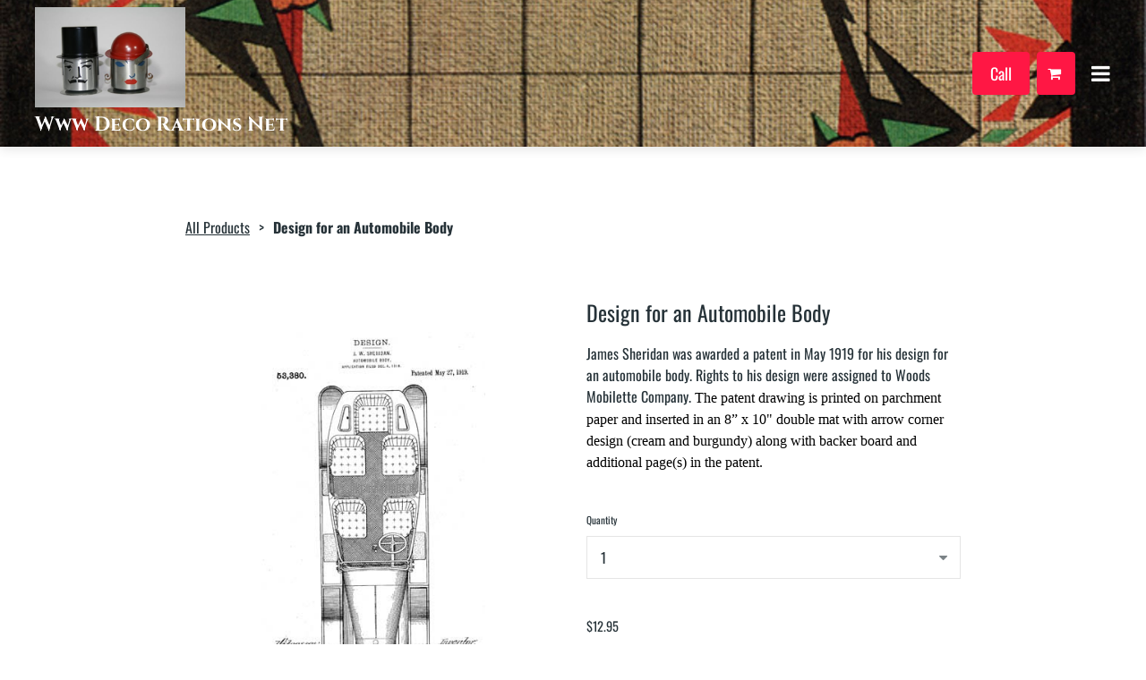

--- FILE ---
content_type: text/html
request_url: https://deco-rations.net/shop/product/p_1489007
body_size: 30413
content:
<!DOCTYPE html><html lang="en"><head><link rel="preconnect" href="https://fonts.gstatic.com/" crossorigin=""><link rel="preconnect" href="https://components.mywebsitebuilder.com/" crossorigin=""><link rel="preconnect" href="https://in-app.mywebsitebuilder.com/" crossorigin=""><meta name="viewport" content="width=device-width,maximum-scale=1,minimum-scale=1,initial-scale=1,viewport-fit=cover"><meta charset="utf-8"><meta http-equiv="content-language" content="en"><title>shop/product - www.Deco-Rations.net</title><link href="https://components.mywebsitebuilder.com/fonts/font-awesome.css" rel="stylesheet"><meta property="og:title" content="Design for an Automobile Body"><meta property="og:description" content=""><meta property="og:type" content="website"><meta property="twitter:title" content="Design for an Automobile Body"><meta property="twitter:description" content=""><meta property="og:url" content="https://deco-rations.net/shop/product/p_1489007" /><meta property="product:price:amount" content="12.95" /><meta property="product:price:currency" content="$"><link prefetch="" prerender="/about-me"><link prefetch="" prerender="/manufacturers"><link prefetch="" prerender="/designers"><link prefetch="" prerender="/store-policies"><link prefetch="" prerender="/shop"><link prefetch="" prerender="/contact-me"><link prefetch="" prerender="/"><link href="https://gfonts-proxy.wzdev.co/css?display=swap&amp;family=Cinzel:400,700|Oswald:400,700" rel="stylesheet"><style>@charset "UTF-8";:root{--kv-ee-heading-font-family:Cinzel;--kv-ee-heading-font-weight:700;--kv-ee-heading-font-style:normal;--kv-ee-body-font-family:Oswald;--kv-ee-body-font-weight:400;--kv-ee-body-font-style:normal;--kv-ee-font-size-factor:1;--kv-ee-font-size:100%;--kv-ee-global-font-size-factor:var(--kv-ee-font-size-factor,1)}@-ms-viewport{width:device-width}html{box-sizing:border-box;-ms-overflow-style:scrollbar}*,::after,::before{box-sizing:inherit}.kv-main .kv-ee-container{width:100%;padding-right:15px;padding-left:15px;margin-right:auto;margin-left:auto}@media(min-width:576px){.kv-main .kv-ee-container{max-width:540px}}@media(min-width:768px){.kv-main .kv-ee-container{max-width:80%}}@media(min-width:992px){.kv-main .kv-ee-container{max-width:75%}}@media(min-width:1200px){.kv-main .kv-ee-container{max-width:70%}}@media(min-width:1440px){.kv-main .kv-ee-container{max-width:65%}}@media(min-width:1758px){.kv-main .kv-ee-container{max-width:1200px}}.kv-main .kv-ee-container-fluid{width:100%;padding-right:15px;padding-left:15px;margin-right:auto;margin-left:auto}.kv-main .kv-ee-row{display:flex;flex-wrap:wrap;margin-right:-15px;margin-left:-15px}.kv-main .kv-ee-no-gutters{margin-right:0;margin-left:0}.kv-main .kv-ee-no-gutters>.kv-ee-col,.kv-main .kv-ee-no-gutters>[class*=col-]{padding-right:0;padding-left:0}.kv-main .kv-ee-col,.kv-main .kv-ee-col-1,.kv-main .kv-ee-col-10,.kv-main .kv-ee-col-11,.kv-main .kv-ee-col-12,.kv-main .kv-ee-col-2,.kv-main .kv-ee-col-3,.kv-main .kv-ee-col-4,.kv-main .kv-ee-col-5,.kv-main .kv-ee-col-6,.kv-main .kv-ee-col-7,.kv-main .kv-ee-col-8,.kv-main .kv-ee-col-9,.kv-main .kv-ee-col-auto,.kv-main .kv-ee-col-lg,.kv-main .kv-ee-col-lg-1,.kv-main .kv-ee-col-lg-10,.kv-main .kv-ee-col-lg-11,.kv-main .kv-ee-col-lg-12,.kv-main .kv-ee-col-lg-2,.kv-main .kv-ee-col-lg-3,.kv-main .kv-ee-col-lg-4,.kv-main .kv-ee-col-lg-5,.kv-main .kv-ee-col-lg-6,.kv-main .kv-ee-col-lg-7,.kv-main .kv-ee-col-lg-8,.kv-main .kv-ee-col-lg-9,.kv-main .kv-ee-col-lg-auto,.kv-main .kv-ee-col-md,.kv-main .kv-ee-col-md-1,.kv-main .kv-ee-col-md-10,.kv-main .kv-ee-col-md-11,.kv-main .kv-ee-col-md-12,.kv-main .kv-ee-col-md-2,.kv-main .kv-ee-col-md-3,.kv-main .kv-ee-col-md-4,.kv-main .kv-ee-col-md-5,.kv-main .kv-ee-col-md-6,.kv-main .kv-ee-col-md-7,.kv-main .kv-ee-col-md-8,.kv-main .kv-ee-col-md-9,.kv-main .kv-ee-col-md-auto,.kv-main .kv-ee-col-sm,.kv-main .kv-ee-col-sm-1,.kv-main .kv-ee-col-sm-10,.kv-main .kv-ee-col-sm-11,.kv-main .kv-ee-col-sm-12,.kv-main .kv-ee-col-sm-2,.kv-main .kv-ee-col-sm-3,.kv-main .kv-ee-col-sm-4,.kv-main .kv-ee-col-sm-5,.kv-main .kv-ee-col-sm-6,.kv-main .kv-ee-col-sm-7,.kv-main .kv-ee-col-sm-8,.kv-main .kv-ee-col-sm-9,.kv-main .kv-ee-col-sm-auto,.kv-main .kv-ee-col-xl,.kv-main .kv-ee-col-xl-1,.kv-main .kv-ee-col-xl-10,.kv-main .kv-ee-col-xl-11,.kv-main .kv-ee-col-xl-12,.kv-main .kv-ee-col-xl-2,.kv-main .kv-ee-col-xl-3,.kv-main .kv-ee-col-xl-4,.kv-main .kv-ee-col-xl-5,.kv-main .kv-ee-col-xl-6,.kv-main .kv-ee-col-xl-7,.kv-main .kv-ee-col-xl-8,.kv-main .kv-ee-col-xl-9,.kv-main .kv-ee-col-xl-auto,.kv-main .kv-ee-col-xxl,.kv-main .kv-ee-col-xxl-1,.kv-main .kv-ee-col-xxl-10,.kv-main .kv-ee-col-xxl-11,.kv-main .kv-ee-col-xxl-12,.kv-main .kv-ee-col-xxl-2,.kv-main .kv-ee-col-xxl-3,.kv-main .kv-ee-col-xxl-4,.kv-main .kv-ee-col-xxl-5,.kv-main .kv-ee-col-xxl-6,.kv-main .kv-ee-col-xxl-7,.kv-main .kv-ee-col-xxl-8,.kv-main .kv-ee-col-xxl-9,.kv-main .kv-ee-col-xxl-auto,.kv-main .kv-ee-col-xxxl,.kv-main .kv-ee-col-xxxl-1,.kv-main .kv-ee-col-xxxl-10,.kv-main .kv-ee-col-xxxl-11,.kv-main .kv-ee-col-xxxl-12,.kv-main .kv-ee-col-xxxl-2,.kv-main .kv-ee-col-xxxl-3,.kv-main .kv-ee-col-xxxl-4,.kv-main .kv-ee-col-xxxl-5,.kv-main .kv-ee-col-xxxl-6,.kv-main .kv-ee-col-xxxl-7,.kv-main .kv-ee-col-xxxl-8,.kv-main .kv-ee-col-xxxl-9,.kv-main .kv-ee-col-xxxl-auto{flex:none;max-width:none;position:relative;width:100%;min-height:1px;padding-right:15px;padding-left:15px}.kv-main .kv-ee-col{flex-basis:0;flex-grow:1;max-width:100%}.kv-main .kv-ee-col-auto{flex:0 0 auto;width:auto;max-width:none}.kv-main .kv-ee-col-1{flex:0 0 8.33333%;max-width:8.33333%}.kv-main .kv-ee-col-2{flex:0 0 16.66667%;max-width:16.66667%}.kv-main .kv-ee-col-3{flex:0 0 25%;max-width:25%}.kv-main .kv-ee-col-4{flex:0 0 33.33333%;max-width:33.33333%}.kv-main .kv-ee-col-5{flex:0 0 41.66667%;max-width:41.66667%}.kv-main .kv-ee-col-6{flex:0 0 50%;max-width:50%}.kv-main .kv-ee-col-7{flex:0 0 58.33333%;max-width:58.33333%}.kv-main .kv-ee-col-8{flex:0 0 66.66667%;max-width:66.66667%}.kv-main .kv-ee-col-9{flex:0 0 75%;max-width:75%}.kv-main .kv-ee-col-10{flex:0 0 83.33333%;max-width:83.33333%}.kv-main .kv-ee-col-11{flex:0 0 91.66667%;max-width:91.66667%}.kv-main .kv-ee-col-12{flex:0 0 100%;max-width:100%}.kv-main .kv-ee-order-first{order:-1}.kv-main .kv-ee-order-last{order:13}.kv-main .kv-ee-order-0{order:0}.kv-main .kv-ee-order-1{order:1}.kv-main .kv-ee-order-2{order:2}.kv-main .kv-ee-order-3{order:3}.kv-main .kv-ee-order-4{order:4}.kv-main .kv-ee-order-5{order:5}.kv-main .kv-ee-order-6{order:6}.kv-main .kv-ee-order-7{order:7}.kv-main .kv-ee-order-8{order:8}.kv-main .kv-ee-order-9{order:9}.kv-main .kv-ee-order-10{order:10}.kv-main .kv-ee-order-11{order:11}.kv-main .kv-ee-order-12{order:12}.kv-main .kv-ee-offset-1{margin-left:8.33333%}.kv-main .kv-ee-offset-2{margin-left:16.66667%}.kv-main .kv-ee-offset-3{margin-left:25%}.kv-main .kv-ee-offset-4{margin-left:33.33333%}.kv-main .kv-ee-offset-5{margin-left:41.66667%}.kv-main .kv-ee-offset-6{margin-left:50%}.kv-main .kv-ee-offset-7{margin-left:58.33333%}.kv-main .kv-ee-offset-8{margin-left:66.66667%}.kv-main .kv-ee-offset-9{margin-left:75%}.kv-main .kv-ee-offset-10{margin-left:83.33333%}.kv-main .kv-ee-offset-11{margin-left:91.66667%}@media(min-width:576px){.kv-main .kv-ee-col-sm{flex-basis:0;flex-grow:1;max-width:100%}.kv-main .kv-ee-col-sm-auto{flex:0 0 auto;width:auto;max-width:none}.kv-main .kv-ee-col-sm-1{flex:0 0 8.33333%;max-width:8.33333%}.kv-main .kv-ee-col-sm-2{flex:0 0 16.66667%;max-width:16.66667%}.kv-main .kv-ee-col-sm-3{flex:0 0 25%;max-width:25%}.kv-main .kv-ee-col-sm-4{flex:0 0 33.33333%;max-width:33.33333%}.kv-main .kv-ee-col-sm-5{flex:0 0 41.66667%;max-width:41.66667%}.kv-main .kv-ee-col-sm-6{flex:0 0 50%;max-width:50%}.kv-main .kv-ee-col-sm-7{flex:0 0 58.33333%;max-width:58.33333%}.kv-main .kv-ee-col-sm-8{flex:0 0 66.66667%;max-width:66.66667%}.kv-main .kv-ee-col-sm-9{flex:0 0 75%;max-width:75%}.kv-main .kv-ee-col-sm-10{flex:0 0 83.33333%;max-width:83.33333%}.kv-main .kv-ee-col-sm-11{flex:0 0 91.66667%;max-width:91.66667%}.kv-main .kv-ee-col-sm-12{flex:0 0 100%;max-width:100%}.kv-main .kv-ee-order-sm-first{order:-1}.kv-main .kv-ee-order-sm-last{order:13}.kv-main .kv-ee-order-sm-0{order:0}.kv-main .kv-ee-order-sm-1{order:1}.kv-main .kv-ee-order-sm-2{order:2}.kv-main .kv-ee-order-sm-3{order:3}.kv-main .kv-ee-order-sm-4{order:4}.kv-main .kv-ee-order-sm-5{order:5}.kv-main .kv-ee-order-sm-6{order:6}.kv-main .kv-ee-order-sm-7{order:7}.kv-main .kv-ee-order-sm-8{order:8}.kv-main .kv-ee-order-sm-9{order:9}.kv-main .kv-ee-order-sm-10{order:10}.kv-main .kv-ee-order-sm-11{order:11}.kv-main .kv-ee-order-sm-12{order:12}.kv-main .kv-ee-offset-sm-0{margin-left:0}.kv-main .kv-ee-offset-sm-1{margin-left:8.33333%}.kv-main .kv-ee-offset-sm-2{margin-left:16.66667%}.kv-main .kv-ee-offset-sm-3{margin-left:25%}.kv-main .kv-ee-offset-sm-4{margin-left:33.33333%}.kv-main .kv-ee-offset-sm-5{margin-left:41.66667%}.kv-main .kv-ee-offset-sm-6{margin-left:50%}.kv-main .kv-ee-offset-sm-7{margin-left:58.33333%}.kv-main .kv-ee-offset-sm-8{margin-left:66.66667%}.kv-main .kv-ee-offset-sm-9{margin-left:75%}.kv-main .kv-ee-offset-sm-10{margin-left:83.33333%}.kv-main .kv-ee-offset-sm-11{margin-left:91.66667%}}@media(min-width:768px){.kv-main .kv-ee-col-md{flex-basis:0;flex-grow:1;max-width:100%}.kv-main .kv-ee-col-md-auto{flex:0 0 auto;width:auto;max-width:none}.kv-main .kv-ee-col-md-1{flex:0 0 8.33333%;max-width:8.33333%}.kv-main .kv-ee-col-md-2{flex:0 0 16.66667%;max-width:16.66667%}.kv-main .kv-ee-col-md-3{flex:0 0 25%;max-width:25%}.kv-main .kv-ee-col-md-4{flex:0 0 33.33333%;max-width:33.33333%}.kv-main .kv-ee-col-md-5{flex:0 0 41.66667%;max-width:41.66667%}.kv-main .kv-ee-col-md-6{flex:0 0 50%;max-width:50%}.kv-main .kv-ee-col-md-7{flex:0 0 58.33333%;max-width:58.33333%}.kv-main .kv-ee-col-md-8{flex:0 0 66.66667%;max-width:66.66667%}.kv-main .kv-ee-col-md-9{flex:0 0 75%;max-width:75%}.kv-main .kv-ee-col-md-10{flex:0 0 83.33333%;max-width:83.33333%}.kv-main .kv-ee-col-md-11{flex:0 0 91.66667%;max-width:91.66667%}.kv-main .kv-ee-col-md-12{flex:0 0 100%;max-width:100%}.kv-main .kv-ee-order-md-first{order:-1}.kv-main .kv-ee-order-md-last{order:13}.kv-main .kv-ee-order-md-0{order:0}.kv-main .kv-ee-order-md-1{order:1}.kv-main .kv-ee-order-md-2{order:2}.kv-main .kv-ee-order-md-3{order:3}.kv-main .kv-ee-order-md-4{order:4}.kv-main .kv-ee-order-md-5{order:5}.kv-main .kv-ee-order-md-6{order:6}.kv-main .kv-ee-order-md-7{order:7}.kv-main .kv-ee-order-md-8{order:8}.kv-main .kv-ee-order-md-9{order:9}.kv-main .kv-ee-order-md-10{order:10}.kv-main .kv-ee-order-md-11{order:11}.kv-main .kv-ee-order-md-12{order:12}.kv-main .kv-ee-offset-md-0{margin-left:0}.kv-main .kv-ee-offset-md-1{margin-left:8.33333%}.kv-main .kv-ee-offset-md-2{margin-left:16.66667%}.kv-main .kv-ee-offset-md-3{margin-left:25%}.kv-main .kv-ee-offset-md-4{margin-left:33.33333%}.kv-main .kv-ee-offset-md-5{margin-left:41.66667%}.kv-main .kv-ee-offset-md-6{margin-left:50%}.kv-main .kv-ee-offset-md-7{margin-left:58.33333%}.kv-main .kv-ee-offset-md-8{margin-left:66.66667%}.kv-main .kv-ee-offset-md-9{margin-left:75%}.kv-main .kv-ee-offset-md-10{margin-left:83.33333%}.kv-main .kv-ee-offset-md-11{margin-left:91.66667%}}@media(min-width:992px){.kv-main .kv-ee-col-lg{flex-basis:0;flex-grow:1;max-width:100%}.kv-main .kv-ee-col-lg-auto{flex:0 0 auto;width:auto;max-width:none}.kv-main .kv-ee-col-lg-1{flex:0 0 8.33333%;max-width:8.33333%}.kv-main .kv-ee-col-lg-2{flex:0 0 16.66667%;max-width:16.66667%}.kv-main .kv-ee-col-lg-3{flex:0 0 25%;max-width:25%}.kv-main .kv-ee-col-lg-4{flex:0 0 33.33333%;max-width:33.33333%}.kv-main .kv-ee-col-lg-5{flex:0 0 41.66667%;max-width:41.66667%}.kv-main .kv-ee-col-lg-6{flex:0 0 50%;max-width:50%}.kv-main .kv-ee-col-lg-7{flex:0 0 58.33333%;max-width:58.33333%}.kv-main .kv-ee-col-lg-8{flex:0 0 66.66667%;max-width:66.66667%}.kv-main .kv-ee-col-lg-9{flex:0 0 75%;max-width:75%}.kv-main .kv-ee-col-lg-10{flex:0 0 83.33333%;max-width:83.33333%}.kv-main .kv-ee-col-lg-11{flex:0 0 91.66667%;max-width:91.66667%}.kv-main .kv-ee-col-lg-12{flex:0 0 100%;max-width:100%}.kv-main .kv-ee-order-lg-first{order:-1}.kv-main .kv-ee-order-lg-last{order:13}.kv-main .kv-ee-order-lg-0{order:0}.kv-main .kv-ee-order-lg-1{order:1}.kv-main .kv-ee-order-lg-2{order:2}.kv-main .kv-ee-order-lg-3{order:3}.kv-main .kv-ee-order-lg-4{order:4}.kv-main .kv-ee-order-lg-5{order:5}.kv-main .kv-ee-order-lg-6{order:6}.kv-main .kv-ee-order-lg-7{order:7}.kv-main .kv-ee-order-lg-8{order:8}.kv-main .kv-ee-order-lg-9{order:9}.kv-main .kv-ee-order-lg-10{order:10}.kv-main .kv-ee-order-lg-11{order:11}.kv-main .kv-ee-order-lg-12{order:12}.kv-main .kv-ee-offset-lg-0{margin-left:0}.kv-main .kv-ee-offset-lg-1{margin-left:8.33333%}.kv-main .kv-ee-offset-lg-2{margin-left:16.66667%}.kv-main .kv-ee-offset-lg-3{margin-left:25%}.kv-main .kv-ee-offset-lg-4{margin-left:33.33333%}.kv-main .kv-ee-offset-lg-5{margin-left:41.66667%}.kv-main .kv-ee-offset-lg-6{margin-left:50%}.kv-main .kv-ee-offset-lg-7{margin-left:58.33333%}.kv-main .kv-ee-offset-lg-8{margin-left:66.66667%}.kv-main .kv-ee-offset-lg-9{margin-left:75%}.kv-main .kv-ee-offset-lg-10{margin-left:83.33333%}.kv-main .kv-ee-offset-lg-11{margin-left:91.66667%}}@media(min-width:1200px){.kv-main .kv-ee-col-xl{flex-basis:0;flex-grow:1;max-width:100%}.kv-main .kv-ee-col-xl-auto{flex:0 0 auto;width:auto;max-width:none}.kv-main .kv-ee-col-xl-1{flex:0 0 8.33333%;max-width:8.33333%}.kv-main .kv-ee-col-xl-2{flex:0 0 16.66667%;max-width:16.66667%}.kv-main .kv-ee-col-xl-3{flex:0 0 25%;max-width:25%}.kv-main .kv-ee-col-xl-4{flex:0 0 33.33333%;max-width:33.33333%}.kv-main .kv-ee-col-xl-5{flex:0 0 41.66667%;max-width:41.66667%}.kv-main .kv-ee-col-xl-6{flex:0 0 50%;max-width:50%}.kv-main .kv-ee-col-xl-7{flex:0 0 58.33333%;max-width:58.33333%}.kv-main .kv-ee-col-xl-8{flex:0 0 66.66667%;max-width:66.66667%}.kv-main .kv-ee-col-xl-9{flex:0 0 75%;max-width:75%}.kv-main .kv-ee-col-xl-10{flex:0 0 83.33333%;max-width:83.33333%}.kv-main .kv-ee-col-xl-11{flex:0 0 91.66667%;max-width:91.66667%}.kv-main .kv-ee-col-xl-12{flex:0 0 100%;max-width:100%}.kv-main .kv-ee-order-xl-first{order:-1}.kv-main .kv-ee-order-xl-last{order:13}.kv-main .kv-ee-order-xl-0{order:0}.kv-main .kv-ee-order-xl-1{order:1}.kv-main .kv-ee-order-xl-2{order:2}.kv-main .kv-ee-order-xl-3{order:3}.kv-main .kv-ee-order-xl-4{order:4}.kv-main .kv-ee-order-xl-5{order:5}.kv-main .kv-ee-order-xl-6{order:6}.kv-main .kv-ee-order-xl-7{order:7}.kv-main .kv-ee-order-xl-8{order:8}.kv-main .kv-ee-order-xl-9{order:9}.kv-main .kv-ee-order-xl-10{order:10}.kv-main .kv-ee-order-xl-11{order:11}.kv-main .kv-ee-order-xl-12{order:12}.kv-main .kv-ee-offset-xl-0{margin-left:0}.kv-main .kv-ee-offset-xl-1{margin-left:8.33333%}.kv-main .kv-ee-offset-xl-2{margin-left:16.66667%}.kv-main .kv-ee-offset-xl-3{margin-left:25%}.kv-main .kv-ee-offset-xl-4{margin-left:33.33333%}.kv-main .kv-ee-offset-xl-5{margin-left:41.66667%}.kv-main .kv-ee-offset-xl-6{margin-left:50%}.kv-main .kv-ee-offset-xl-7{margin-left:58.33333%}.kv-main .kv-ee-offset-xl-8{margin-left:66.66667%}.kv-main .kv-ee-offset-xl-9{margin-left:75%}.kv-main .kv-ee-offset-xl-10{margin-left:83.33333%}.kv-main .kv-ee-offset-xl-11{margin-left:91.66667%}}@media(min-width:1440px){.kv-main .kv-ee-col-xxl{flex-basis:0;flex-grow:1;max-width:100%}.kv-main .kv-ee-col-xxl-auto{flex:0 0 auto;width:auto;max-width:none}.kv-main .kv-ee-col-xxl-1{flex:0 0 8.33333%;max-width:8.33333%}.kv-main .kv-ee-col-xxl-2{flex:0 0 16.66667%;max-width:16.66667%}.kv-main .kv-ee-col-xxl-3{flex:0 0 25%;max-width:25%}.kv-main .kv-ee-col-xxl-4{flex:0 0 33.33333%;max-width:33.33333%}.kv-main .kv-ee-col-xxl-5{flex:0 0 41.66667%;max-width:41.66667%}.kv-main .kv-ee-col-xxl-6{flex:0 0 50%;max-width:50%}.kv-main .kv-ee-col-xxl-7{flex:0 0 58.33333%;max-width:58.33333%}.kv-main .kv-ee-col-xxl-8{flex:0 0 66.66667%;max-width:66.66667%}.kv-main .kv-ee-col-xxl-9{flex:0 0 75%;max-width:75%}.kv-main .kv-ee-col-xxl-10{flex:0 0 83.33333%;max-width:83.33333%}.kv-main .kv-ee-col-xxl-11{flex:0 0 91.66667%;max-width:91.66667%}.kv-main .kv-ee-col-xxl-12{flex:0 0 100%;max-width:100%}.kv-main .kv-ee-order-xxl-first{order:-1}.kv-main .kv-ee-order-xxl-last{order:13}.kv-main .kv-ee-order-xxl-0{order:0}.kv-main .kv-ee-order-xxl-1{order:1}.kv-main .kv-ee-order-xxl-2{order:2}.kv-main .kv-ee-order-xxl-3{order:3}.kv-main .kv-ee-order-xxl-4{order:4}.kv-main .kv-ee-order-xxl-5{order:5}.kv-main .kv-ee-order-xxl-6{order:6}.kv-main .kv-ee-order-xxl-7{order:7}.kv-main .kv-ee-order-xxl-8{order:8}.kv-main .kv-ee-order-xxl-9{order:9}.kv-main .kv-ee-order-xxl-10{order:10}.kv-main .kv-ee-order-xxl-11{order:11}.kv-main .kv-ee-order-xxl-12{order:12}.kv-main .kv-ee-offset-xxl-0{margin-left:0}.kv-main .kv-ee-offset-xxl-1{margin-left:8.33333%}.kv-main .kv-ee-offset-xxl-2{margin-left:16.66667%}.kv-main .kv-ee-offset-xxl-3{margin-left:25%}.kv-main .kv-ee-offset-xxl-4{margin-left:33.33333%}.kv-main .kv-ee-offset-xxl-5{margin-left:41.66667%}.kv-main .kv-ee-offset-xxl-6{margin-left:50%}.kv-main .kv-ee-offset-xxl-7{margin-left:58.33333%}.kv-main .kv-ee-offset-xxl-8{margin-left:66.66667%}.kv-main .kv-ee-offset-xxl-9{margin-left:75%}.kv-main .kv-ee-offset-xxl-10{margin-left:83.33333%}.kv-main .kv-ee-offset-xxl-11{margin-left:91.66667%}}.kv-main .kv-ee-d-none{display:none!important}.kv-main .kv-ee-d-inline{display:inline!important}.kv-main .kv-ee-d-inline-block{display:inline-block!important}.kv-main .kv-ee-d-block{display:block!important}.kv-main .kv-ee-d-table{display:table!important}.kv-main .kv-ee-d-table-row{display:table-row!important}.kv-main .kv-ee-d-table-cell{display:table-cell!important}.kv-main .kv-ee-d-flex{display:flex!important}.kv-main .kv-ee-d-inline-flex{display:inline-flex!important}@media(min-width:576px){.kv-main .kv-ee-d-sm-none{display:none!important}.kv-main .kv-ee-d-sm-inline{display:inline!important}.kv-main .kv-ee-d-sm-inline-block{display:inline-block!important}.kv-main .kv-ee-d-sm-block{display:block!important}.kv-main .kv-ee-d-sm-table{display:table!important}.kv-main .kv-ee-d-sm-table-row{display:table-row!important}.kv-main .kv-ee-d-sm-table-cell{display:table-cell!important}.kv-main .kv-ee-d-sm-flex{display:flex!important}.kv-main .kv-ee-d-sm-inline-flex{display:inline-flex!important}}@media(min-width:768px){.kv-main .kv-ee-d-md-none{display:none!important}.kv-main .kv-ee-d-md-inline{display:inline!important}.kv-main .kv-ee-d-md-inline-block{display:inline-block!important}.kv-main .kv-ee-d-md-block{display:block!important}.kv-main .kv-ee-d-md-table{display:table!important}.kv-main .kv-ee-d-md-table-row{display:table-row!important}.kv-main .kv-ee-d-md-table-cell{display:table-cell!important}.kv-main .kv-ee-d-md-flex{display:flex!important}.kv-main .kv-ee-d-md-inline-flex{display:inline-flex!important}}@media(min-width:992px){.kv-main .kv-ee-d-lg-none{display:none!important}.kv-main .kv-ee-d-lg-inline{display:inline!important}.kv-main .kv-ee-d-lg-inline-block{display:inline-block!important}.kv-main .kv-ee-d-lg-block{display:block!important}.kv-main .kv-ee-d-lg-table{display:table!important}.kv-main .kv-ee-d-lg-table-row{display:table-row!important}.kv-main .kv-ee-d-lg-table-cell{display:table-cell!important}.kv-main .kv-ee-d-lg-flex{display:flex!important}.kv-main .kv-ee-d-lg-inline-flex{display:inline-flex!important}}@media(min-width:1200px){.kv-main .kv-ee-d-xl-none{display:none!important}.kv-main .kv-ee-d-xl-inline{display:inline!important}.kv-main .kv-ee-d-xl-inline-block{display:inline-block!important}.kv-main .kv-ee-d-xl-block{display:block!important}.kv-main .kv-ee-d-xl-table{display:table!important}.kv-main .kv-ee-d-xl-table-row{display:table-row!important}.kv-main .kv-ee-d-xl-table-cell{display:table-cell!important}.kv-main .kv-ee-d-xl-flex{display:flex!important}.kv-main .kv-ee-d-xl-inline-flex{display:inline-flex!important}}@media(min-width:1440px){.kv-main .kv-ee-d-xxl-none{display:none!important}.kv-main .kv-ee-d-xxl-inline{display:inline!important}.kv-main .kv-ee-d-xxl-inline-block{display:inline-block!important}.kv-main .kv-ee-d-xxl-block{display:block!important}.kv-main .kv-ee-d-xxl-table{display:table!important}.kv-main .kv-ee-d-xxl-table-row{display:table-row!important}.kv-main .kv-ee-d-xxl-table-cell{display:table-cell!important}.kv-main .kv-ee-d-xxl-flex{display:flex!important}.kv-main .kv-ee-d-xxl-inline-flex{display:inline-flex!important}}@media(min-width:1758px){.kv-main .kv-ee-col-xxxl{flex-basis:0;flex-grow:1;max-width:100%}.kv-main .kv-ee-col-xxxl-auto{flex:0 0 auto;width:auto;max-width:none}.kv-main .kv-ee-col-xxxl-1{flex:0 0 8.33333%;max-width:8.33333%}.kv-main .kv-ee-col-xxxl-2{flex:0 0 16.66667%;max-width:16.66667%}.kv-main .kv-ee-col-xxxl-3{flex:0 0 25%;max-width:25%}.kv-main .kv-ee-col-xxxl-4{flex:0 0 33.33333%;max-width:33.33333%}.kv-main .kv-ee-col-xxxl-5{flex:0 0 41.66667%;max-width:41.66667%}.kv-main .kv-ee-col-xxxl-6{flex:0 0 50%;max-width:50%}.kv-main .kv-ee-col-xxxl-7{flex:0 0 58.33333%;max-width:58.33333%}.kv-main .kv-ee-col-xxxl-8{flex:0 0 66.66667%;max-width:66.66667%}.kv-main .kv-ee-col-xxxl-9{flex:0 0 75%;max-width:75%}.kv-main .kv-ee-col-xxxl-10{flex:0 0 83.33333%;max-width:83.33333%}.kv-main .kv-ee-col-xxxl-11{flex:0 0 91.66667%;max-width:91.66667%}.kv-main .kv-ee-col-xxxl-12{flex:0 0 100%;max-width:100%}.kv-main .kv-ee-order-xxxl-first{order:-1}.kv-main .kv-ee-order-xxxl-last{order:13}.kv-main .kv-ee-order-xxxl-0{order:0}.kv-main .kv-ee-order-xxxl-1{order:1}.kv-main .kv-ee-order-xxxl-2{order:2}.kv-main .kv-ee-order-xxxl-3{order:3}.kv-main .kv-ee-order-xxxl-4{order:4}.kv-main .kv-ee-order-xxxl-5{order:5}.kv-main .kv-ee-order-xxxl-6{order:6}.kv-main .kv-ee-order-xxxl-7{order:7}.kv-main .kv-ee-order-xxxl-8{order:8}.kv-main .kv-ee-order-xxxl-9{order:9}.kv-main .kv-ee-order-xxxl-10{order:10}.kv-main .kv-ee-order-xxxl-11{order:11}.kv-main .kv-ee-order-xxxl-12{order:12}.kv-main .kv-ee-offset-xxxl-0{margin-left:0}.kv-main .kv-ee-offset-xxxl-1{margin-left:8.33333%}.kv-main .kv-ee-offset-xxxl-2{margin-left:16.66667%}.kv-main .kv-ee-offset-xxxl-3{margin-left:25%}.kv-main .kv-ee-offset-xxxl-4{margin-left:33.33333%}.kv-main .kv-ee-offset-xxxl-5{margin-left:41.66667%}.kv-main .kv-ee-offset-xxxl-6{margin-left:50%}.kv-main .kv-ee-offset-xxxl-7{margin-left:58.33333%}.kv-main .kv-ee-offset-xxxl-8{margin-left:66.66667%}.kv-main .kv-ee-offset-xxxl-9{margin-left:75%}.kv-main .kv-ee-offset-xxxl-10{margin-left:83.33333%}.kv-main .kv-ee-offset-xxxl-11{margin-left:91.66667%}.kv-main .kv-ee-d-xxxl-none{display:none!important}.kv-main .kv-ee-d-xxxl-inline{display:inline!important}.kv-main .kv-ee-d-xxxl-inline-block{display:inline-block!important}.kv-main .kv-ee-d-xxxl-block{display:block!important}.kv-main .kv-ee-d-xxxl-table{display:table!important}.kv-main .kv-ee-d-xxxl-table-row{display:table-row!important}.kv-main .kv-ee-d-xxxl-table-cell{display:table-cell!important}.kv-main .kv-ee-d-xxxl-flex{display:flex!important}.kv-main .kv-ee-d-xxxl-inline-flex{display:inline-flex!important}}@media print{.kv-main .kv-ee-d-print-none{display:none!important}.kv-main .kv-ee-d-print-inline{display:inline!important}.kv-main .kv-ee-d-print-inline-block{display:inline-block!important}.kv-main .kv-ee-d-print-block{display:block!important}.kv-main .kv-ee-d-print-table{display:table!important}.kv-main .kv-ee-d-print-table-row{display:table-row!important}.kv-main .kv-ee-d-print-table-cell{display:table-cell!important}.kv-main .kv-ee-d-print-flex{display:flex!important}.kv-main .kv-ee-d-print-inline-flex{display:inline-flex!important}}.kv-main .kv-ee-flex-row{flex-direction:row!important}.kv-main .kv-ee-flex-column{flex-direction:column!important}.kv-main .kv-ee-flex-row-reverse{flex-direction:row-reverse!important}.kv-main .kv-ee-flex-column-reverse{flex-direction:column-reverse!important}.kv-main .kv-ee-flex-wrap{flex-wrap:wrap!important}.kv-main .kv-ee-flex-nowrap{flex-wrap:nowrap!important}.kv-main .kv-ee-flex-wrap-reverse{flex-wrap:wrap-reverse!important}.kv-main .kv-ee-flex-fill{flex:1 1 auto!important}.kv-main .kv-ee-flex-grow-0{flex-grow:0!important}.kv-main .kv-ee-flex-grow-1{flex-grow:1!important}.kv-main .kv-ee-flex-shrink-0{flex-shrink:0!important}.kv-main .kv-ee-flex-shrink-1{flex-shrink:1!important}.kv-main .kv-ee-justify-content-start{justify-content:flex-start!important}.kv-main .kv-ee-justify-content-end{justify-content:flex-end!important}.kv-main .kv-ee-justify-content-center{justify-content:center!important}.kv-main .kv-ee-justify-content-between{justify-content:space-between!important}.kv-main .kv-ee-justify-content-around{justify-content:space-around!important}.kv-main .kv-ee-align-items-start{align-items:flex-start!important}.kv-main .kv-ee-align-items-end{align-items:flex-end!important}.kv-main .kv-ee-align-items-center{align-items:center!important}.kv-main .kv-ee-align-items-baseline{align-items:baseline!important}.kv-main .kv-ee-align-items-stretch{align-items:stretch!important}.kv-main .kv-ee-align-content-start{align-content:flex-start!important}.kv-main .kv-ee-align-content-end{align-content:flex-end!important}.kv-main .kv-ee-align-content-center{align-content:center!important}.kv-main .kv-ee-align-content-between{align-content:space-between!important}.kv-main .kv-ee-align-content-around{align-content:space-around!important}.kv-main .kv-ee-align-content-stretch{align-content:stretch!important}.kv-main .kv-ee-align-self-auto{align-self:auto!important}.kv-main .kv-ee-align-self-start{align-self:flex-start!important}.kv-main .kv-ee-align-self-end{align-self:flex-end!important}.kv-main .kv-ee-align-self-center{align-self:center!important}.kv-main .kv-ee-align-self-baseline{align-self:baseline!important}.kv-main .kv-ee-align-self-stretch{align-self:stretch!important}@media(min-width:576px){.kv-main .kv-ee-flex-sm-row{flex-direction:row!important}.kv-main .kv-ee-flex-sm-column{flex-direction:column!important}.kv-main .kv-ee-flex-sm-row-reverse{flex-direction:row-reverse!important}.kv-main .kv-ee-flex-sm-column-reverse{flex-direction:column-reverse!important}.kv-main .kv-ee-flex-sm-wrap{flex-wrap:wrap!important}.kv-main .kv-ee-flex-sm-nowrap{flex-wrap:nowrap!important}.kv-main .kv-ee-flex-sm-wrap-reverse{flex-wrap:wrap-reverse!important}.kv-main .kv-ee-flex-sm-fill{flex:1 1 auto!important}.kv-main .kv-ee-flex-sm-grow-0{flex-grow:0!important}.kv-main .kv-ee-flex-sm-grow-1{flex-grow:1!important}.kv-main .kv-ee-flex-sm-shrink-0{flex-shrink:0!important}.kv-main .kv-ee-flex-sm-shrink-1{flex-shrink:1!important}.kv-main .kv-ee-justify-content-sm-start{justify-content:flex-start!important}.kv-main .kv-ee-justify-content-sm-end{justify-content:flex-end!important}.kv-main .kv-ee-justify-content-sm-center{justify-content:center!important}.kv-main .kv-ee-justify-content-sm-between{justify-content:space-between!important}.kv-main .kv-ee-justify-content-sm-around{justify-content:space-around!important}.kv-main .kv-ee-align-items-sm-start{align-items:flex-start!important}.kv-main .kv-ee-align-items-sm-end{align-items:flex-end!important}.kv-main .kv-ee-align-items-sm-center{align-items:center!important}.kv-main .kv-ee-align-items-sm-baseline{align-items:baseline!important}.kv-main .kv-ee-align-items-sm-stretch{align-items:stretch!important}.kv-main .kv-ee-align-content-sm-start{align-content:flex-start!important}.kv-main .kv-ee-align-content-sm-end{align-content:flex-end!important}.kv-main .kv-ee-align-content-sm-center{align-content:center!important}.kv-main .kv-ee-align-content-sm-between{align-content:space-between!important}.kv-main .kv-ee-align-content-sm-around{align-content:space-around!important}.kv-main .kv-ee-align-content-sm-stretch{align-content:stretch!important}.kv-main .kv-ee-align-self-sm-auto{align-self:auto!important}.kv-main .kv-ee-align-self-sm-start{align-self:flex-start!important}.kv-main .kv-ee-align-self-sm-end{align-self:flex-end!important}.kv-main .kv-ee-align-self-sm-center{align-self:center!important}.kv-main .kv-ee-align-self-sm-baseline{align-self:baseline!important}.kv-main .kv-ee-align-self-sm-stretch{align-self:stretch!important}}@media(min-width:768px){.kv-main .kv-ee-flex-md-row{flex-direction:row!important}.kv-main .kv-ee-flex-md-column{flex-direction:column!important}.kv-main .kv-ee-flex-md-row-reverse{flex-direction:row-reverse!important}.kv-main .kv-ee-flex-md-column-reverse{flex-direction:column-reverse!important}.kv-main .kv-ee-flex-md-wrap{flex-wrap:wrap!important}.kv-main .kv-ee-flex-md-nowrap{flex-wrap:nowrap!important}.kv-main .kv-ee-flex-md-wrap-reverse{flex-wrap:wrap-reverse!important}.kv-main .kv-ee-flex-md-fill{flex:1 1 auto!important}.kv-main .kv-ee-flex-md-grow-0{flex-grow:0!important}.kv-main .kv-ee-flex-md-grow-1{flex-grow:1!important}.kv-main .kv-ee-flex-md-shrink-0{flex-shrink:0!important}.kv-main .kv-ee-flex-md-shrink-1{flex-shrink:1!important}.kv-main .kv-ee-justify-content-md-start{justify-content:flex-start!important}.kv-main .kv-ee-justify-content-md-end{justify-content:flex-end!important}.kv-main .kv-ee-justify-content-md-center{justify-content:center!important}.kv-main .kv-ee-justify-content-md-between{justify-content:space-between!important}.kv-main .kv-ee-justify-content-md-around{justify-content:space-around!important}.kv-main .kv-ee-align-items-md-start{align-items:flex-start!important}.kv-main .kv-ee-align-items-md-end{align-items:flex-end!important}.kv-main .kv-ee-align-items-md-center{align-items:center!important}.kv-main .kv-ee-align-items-md-baseline{align-items:baseline!important}.kv-main .kv-ee-align-items-md-stretch{align-items:stretch!important}.kv-main .kv-ee-align-content-md-start{align-content:flex-start!important}.kv-main .kv-ee-align-content-md-end{align-content:flex-end!important}.kv-main .kv-ee-align-content-md-center{align-content:center!important}.kv-main .kv-ee-align-content-md-between{align-content:space-between!important}.kv-main .kv-ee-align-content-md-around{align-content:space-around!important}.kv-main .kv-ee-align-content-md-stretch{align-content:stretch!important}.kv-main .kv-ee-align-self-md-auto{align-self:auto!important}.kv-main .kv-ee-align-self-md-start{align-self:flex-start!important}.kv-main .kv-ee-align-self-md-end{align-self:flex-end!important}.kv-main .kv-ee-align-self-md-center{align-self:center!important}.kv-main .kv-ee-align-self-md-baseline{align-self:baseline!important}.kv-main .kv-ee-align-self-md-stretch{align-self:stretch!important}}@media(min-width:992px){.kv-main .kv-ee-flex-lg-row{flex-direction:row!important}.kv-main .kv-ee-flex-lg-column{flex-direction:column!important}.kv-main .kv-ee-flex-lg-row-reverse{flex-direction:row-reverse!important}.kv-main .kv-ee-flex-lg-column-reverse{flex-direction:column-reverse!important}.kv-main .kv-ee-flex-lg-wrap{flex-wrap:wrap!important}.kv-main .kv-ee-flex-lg-nowrap{flex-wrap:nowrap!important}.kv-main .kv-ee-flex-lg-wrap-reverse{flex-wrap:wrap-reverse!important}.kv-main .kv-ee-flex-lg-fill{flex:1 1 auto!important}.kv-main .kv-ee-flex-lg-grow-0{flex-grow:0!important}.kv-main .kv-ee-flex-lg-grow-1{flex-grow:1!important}.kv-main .kv-ee-flex-lg-shrink-0{flex-shrink:0!important}.kv-main .kv-ee-flex-lg-shrink-1{flex-shrink:1!important}.kv-main .kv-ee-justify-content-lg-start{justify-content:flex-start!important}.kv-main .kv-ee-justify-content-lg-end{justify-content:flex-end!important}.kv-main .kv-ee-justify-content-lg-center{justify-content:center!important}.kv-main .kv-ee-justify-content-lg-between{justify-content:space-between!important}.kv-main .kv-ee-justify-content-lg-around{justify-content:space-around!important}.kv-main .kv-ee-align-items-lg-start{align-items:flex-start!important}.kv-main .kv-ee-align-items-lg-end{align-items:flex-end!important}.kv-main .kv-ee-align-items-lg-center{align-items:center!important}.kv-main .kv-ee-align-items-lg-baseline{align-items:baseline!important}.kv-main .kv-ee-align-items-lg-stretch{align-items:stretch!important}.kv-main .kv-ee-align-content-lg-start{align-content:flex-start!important}.kv-main .kv-ee-align-content-lg-end{align-content:flex-end!important}.kv-main .kv-ee-align-content-lg-center{align-content:center!important}.kv-main .kv-ee-align-content-lg-between{align-content:space-between!important}.kv-main .kv-ee-align-content-lg-around{align-content:space-around!important}.kv-main .kv-ee-align-content-lg-stretch{align-content:stretch!important}.kv-main .kv-ee-align-self-lg-auto{align-self:auto!important}.kv-main .kv-ee-align-self-lg-start{align-self:flex-start!important}.kv-main .kv-ee-align-self-lg-end{align-self:flex-end!important}.kv-main .kv-ee-align-self-lg-center{align-self:center!important}.kv-main .kv-ee-align-self-lg-baseline{align-self:baseline!important}.kv-main .kv-ee-align-self-lg-stretch{align-self:stretch!important}}@media(min-width:1200px){.kv-main .kv-ee-flex-xl-row{flex-direction:row!important}.kv-main .kv-ee-flex-xl-column{flex-direction:column!important}.kv-main .kv-ee-flex-xl-row-reverse{flex-direction:row-reverse!important}.kv-main .kv-ee-flex-xl-column-reverse{flex-direction:column-reverse!important}.kv-main .kv-ee-flex-xl-wrap{flex-wrap:wrap!important}.kv-main .kv-ee-flex-xl-nowrap{flex-wrap:nowrap!important}.kv-main .kv-ee-flex-xl-wrap-reverse{flex-wrap:wrap-reverse!important}.kv-main .kv-ee-flex-xl-fill{flex:1 1 auto!important}.kv-main .kv-ee-flex-xl-grow-0{flex-grow:0!important}.kv-main .kv-ee-flex-xl-grow-1{flex-grow:1!important}.kv-main .kv-ee-flex-xl-shrink-0{flex-shrink:0!important}.kv-main .kv-ee-flex-xl-shrink-1{flex-shrink:1!important}.kv-main .kv-ee-justify-content-xl-start{justify-content:flex-start!important}.kv-main .kv-ee-justify-content-xl-end{justify-content:flex-end!important}.kv-main .kv-ee-justify-content-xl-center{justify-content:center!important}.kv-main .kv-ee-justify-content-xl-between{justify-content:space-between!important}.kv-main .kv-ee-justify-content-xl-around{justify-content:space-around!important}.kv-main .kv-ee-align-items-xl-start{align-items:flex-start!important}.kv-main .kv-ee-align-items-xl-end{align-items:flex-end!important}.kv-main .kv-ee-align-items-xl-center{align-items:center!important}.kv-main .kv-ee-align-items-xl-baseline{align-items:baseline!important}.kv-main .kv-ee-align-items-xl-stretch{align-items:stretch!important}.kv-main .kv-ee-align-content-xl-start{align-content:flex-start!important}.kv-main .kv-ee-align-content-xl-end{align-content:flex-end!important}.kv-main .kv-ee-align-content-xl-center{align-content:center!important}.kv-main .kv-ee-align-content-xl-between{align-content:space-between!important}.kv-main .kv-ee-align-content-xl-around{align-content:space-around!important}.kv-main .kv-ee-align-content-xl-stretch{align-content:stretch!important}.kv-main .kv-ee-align-self-xl-auto{align-self:auto!important}.kv-main .kv-ee-align-self-xl-start{align-self:flex-start!important}.kv-main .kv-ee-align-self-xl-end{align-self:flex-end!important}.kv-main .kv-ee-align-self-xl-center{align-self:center!important}.kv-main .kv-ee-align-self-xl-baseline{align-self:baseline!important}.kv-main .kv-ee-align-self-xl-stretch{align-self:stretch!important}}@media(min-width:1440px){.kv-main .kv-ee-flex-xxl-row{flex-direction:row!important}.kv-main .kv-ee-flex-xxl-column{flex-direction:column!important}.kv-main .kv-ee-flex-xxl-row-reverse{flex-direction:row-reverse!important}.kv-main .kv-ee-flex-xxl-column-reverse{flex-direction:column-reverse!important}.kv-main .kv-ee-flex-xxl-wrap{flex-wrap:wrap!important}.kv-main .kv-ee-flex-xxl-nowrap{flex-wrap:nowrap!important}.kv-main .kv-ee-flex-xxl-wrap-reverse{flex-wrap:wrap-reverse!important}.kv-main .kv-ee-flex-xxl-fill{flex:1 1 auto!important}.kv-main .kv-ee-flex-xxl-grow-0{flex-grow:0!important}.kv-main .kv-ee-flex-xxl-grow-1{flex-grow:1!important}.kv-main .kv-ee-flex-xxl-shrink-0{flex-shrink:0!important}.kv-main .kv-ee-flex-xxl-shrink-1{flex-shrink:1!important}.kv-main .kv-ee-justify-content-xxl-start{justify-content:flex-start!important}.kv-main .kv-ee-justify-content-xxl-end{justify-content:flex-end!important}.kv-main .kv-ee-justify-content-xxl-center{justify-content:center!important}.kv-main .kv-ee-justify-content-xxl-between{justify-content:space-between!important}.kv-main .kv-ee-justify-content-xxl-around{justify-content:space-around!important}.kv-main .kv-ee-align-items-xxl-start{align-items:flex-start!important}.kv-main .kv-ee-align-items-xxl-end{align-items:flex-end!important}.kv-main .kv-ee-align-items-xxl-center{align-items:center!important}.kv-main .kv-ee-align-items-xxl-baseline{align-items:baseline!important}.kv-main .kv-ee-align-items-xxl-stretch{align-items:stretch!important}.kv-main .kv-ee-align-content-xxl-start{align-content:flex-start!important}.kv-main .kv-ee-align-content-xxl-end{align-content:flex-end!important}.kv-main .kv-ee-align-content-xxl-center{align-content:center!important}.kv-main .kv-ee-align-content-xxl-between{align-content:space-between!important}.kv-main .kv-ee-align-content-xxl-around{align-content:space-around!important}.kv-main .kv-ee-align-content-xxl-stretch{align-content:stretch!important}.kv-main .kv-ee-align-self-xxl-auto{align-self:auto!important}.kv-main .kv-ee-align-self-xxl-start{align-self:flex-start!important}.kv-main .kv-ee-align-self-xxl-end{align-self:flex-end!important}.kv-main .kv-ee-align-self-xxl-center{align-self:center!important}.kv-main .kv-ee-align-self-xxl-baseline{align-self:baseline!important}.kv-main .kv-ee-align-self-xxl-stretch{align-self:stretch!important}}.kv-ee-m-0{margin:0!important}.kv-ee-mt-0,.kv-ee-my-0{margin-top:0!important}.kv-ee-mr-0,.kv-ee-mx-0{margin-right:0!important}.kv-ee-mb-0,.my-0{margin-bottom:0!important}.kv-ee-ml-0,.kv-ee-mx-0{margin-left:0!important}.kv-ee-m-1{margin:.25rem!important}.kv-ee-mt-1,.kv-ee-my-1{margin-top:.25rem!important}.kv-ee-mr-1,.kv-ee-mx-1{margin-right:.25rem!important}.kv-ee-mb-1,.my-1{margin-bottom:.25rem!important}.kv-ee-ml-1,.kv-ee-mx-1{margin-left:.25rem!important}.kv-ee-m-2{margin:.5rem!important}.kv-ee-mt-2,.kv-ee-my-2{margin-top:.5rem!important}.kv-ee-mr-2,.kv-ee-mx-2{margin-right:.5rem!important}.kv-ee-mb-2,.my-2{margin-bottom:.5rem!important}.kv-ee-ml-2,.kv-ee-mx-2{margin-left:.5rem!important}.kv-ee-m-3{margin:1rem!important}.kv-ee-mt-3,.kv-ee-my-3{margin-top:1rem!important}.kv-ee-mr-3,.kv-ee-mx-3{margin-right:1rem!important}.kv-ee-mb-3,.my-3{margin-bottom:1rem!important}.kv-ee-ml-3,.kv-ee-mx-3{margin-left:1rem!important}.kv-ee-m-4{margin:1.5rem!important}.kv-ee-mt-4,.kv-ee-my-4{margin-top:1.5rem!important}.kv-ee-mr-4,.kv-ee-mx-4{margin-right:1.5rem!important}.kv-ee-mb-4,.my-4{margin-bottom:1.5rem!important}.kv-ee-ml-4,.kv-ee-mx-4{margin-left:1.5rem!important}.kv-ee-m-5{margin:3rem!important}.kv-ee-mt-5,.kv-ee-my-5{margin-top:3rem!important}.kv-ee-mr-5,.kv-ee-mx-5{margin-right:3rem!important}.kv-ee-mb-5,.my-5{margin-bottom:3rem!important}.kv-ee-ml-5,.kv-ee-mx-5{margin-left:3rem!important}.kv-ee-p-0{padding:0!important}.kv-ee-pt-0,.kv-ee-py-0{padding-top:0!important}.kv-ee-pr-0,.kv-ee-px-0{padding-right:0!important}.kv-ee-pb-0,.py-0{padding-bottom:0!important}.kv-ee-pl-0,.kv-ee-px-0{padding-left:0!important}.kv-ee-p-1{padding:.25rem!important}.kv-ee-pt-1,.kv-ee-py-1{padding-top:.25rem!important}.kv-ee-pr-1,.kv-ee-px-1{padding-right:.25rem!important}.kv-ee-pb-1,.py-1{padding-bottom:.25rem!important}.kv-ee-pl-1,.kv-ee-px-1{padding-left:.25rem!important}.kv-ee-p-2{padding:.5rem!important}.kv-ee-pt-2,.kv-ee-py-2{padding-top:.5rem!important}.kv-ee-pr-2,.kv-ee-px-2{padding-right:.5rem!important}.kv-ee-pb-2,.py-2{padding-bottom:.5rem!important}.kv-ee-pl-2,.kv-ee-px-2{padding-left:.5rem!important}.kv-ee-p-3{padding:1rem!important}.kv-ee-pt-3,.kv-ee-py-3{padding-top:1rem!important}.kv-ee-pr-3,.kv-ee-px-3{padding-right:1rem!important}.kv-ee-pb-3,.py-3{padding-bottom:1rem!important}.kv-ee-pl-3,.kv-ee-px-3{padding-left:1rem!important}.kv-ee-p-4{padding:1.5rem!important}.kv-ee-pt-4,.kv-ee-py-4{padding-top:1.5rem!important}.kv-ee-pr-4,.kv-ee-px-4{padding-right:1.5rem!important}.kv-ee-pb-4,.py-4{padding-bottom:1.5rem!important}.kv-ee-pl-4,.kv-ee-px-4{padding-left:1.5rem!important}.kv-ee-p-5{padding:3rem!important}.kv-ee-pt-5,.kv-ee-py-5{padding-top:3rem!important}.kv-ee-pr-5,.kv-ee-px-5{padding-right:3rem!important}.kv-ee-pb-5,.py-5{padding-bottom:3rem!important}.kv-ee-pl-5,.kv-ee-px-5{padding-left:3rem!important}.kv-ee-m-auto{margin:auto!important}.kv-ee-mt-auto,.kv-ee-my-auto{margin-top:auto!important}.kv-ee-mr-auto,.kv-ee-mx-auto{margin-right:auto!important}.kv-ee-mb-auto,.kv-ee-my-auto{margin-bottom:auto!important}.kv-ee-ml-auto,.kv-ee-mx-auto{margin-left:auto!important}@media(min-width:576px){.kv-ee-m-sm-0{margin:0!important}.kv-ee-mt-sm-0,.kv-ee-my-sm-0{margin-top:0!important}.kv-ee-mr-sm-0,.kv-ee-mx-sm-0{margin-right:0!important}.kv-ee-mb-sm-0,.my-sm-0{margin-bottom:0!important}.kv-ee-ml-sm-0,.kv-ee-mx-sm-0{margin-left:0!important}.kv-ee-m-sm-1{margin:.25rem!important}.kv-ee-mt-sm-1,.kv-ee-my-sm-1{margin-top:.25rem!important}.kv-ee-mr-sm-1,.kv-ee-mx-sm-1{margin-right:.25rem!important}.kv-ee-mb-sm-1,.my-sm-1{margin-bottom:.25rem!important}.kv-ee-ml-sm-1,.kv-ee-mx-sm-1{margin-left:.25rem!important}.kv-ee-m-sm-2{margin:.5rem!important}.kv-ee-mt-sm-2,.kv-ee-my-sm-2{margin-top:.5rem!important}.kv-ee-mr-sm-2,.kv-ee-mx-sm-2{margin-right:.5rem!important}.kv-ee-mb-sm-2,.my-sm-2{margin-bottom:.5rem!important}.kv-ee-ml-sm-2,.kv-ee-mx-sm-2{margin-left:.5rem!important}.kv-ee-m-sm-3{margin:1rem!important}.kv-ee-mt-sm-3,.kv-ee-my-sm-3{margin-top:1rem!important}.kv-ee-mr-sm-3,.kv-ee-mx-sm-3{margin-right:1rem!important}.kv-ee-mb-sm-3,.my-sm-3{margin-bottom:1rem!important}.kv-ee-ml-sm-3,.kv-ee-mx-sm-3{margin-left:1rem!important}.kv-ee-m-sm-4{margin:1.5rem!important}.kv-ee-mt-sm-4,.kv-ee-my-sm-4{margin-top:1.5rem!important}.kv-ee-mr-sm-4,.kv-ee-mx-sm-4{margin-right:1.5rem!important}.kv-ee-mb-sm-4,.my-sm-4{margin-bottom:1.5rem!important}.kv-ee-ml-sm-4,.kv-ee-mx-sm-4{margin-left:1.5rem!important}.kv-ee-m-sm-5{margin:3rem!important}.kv-ee-mt-sm-5,.kv-ee-my-sm-5{margin-top:3rem!important}.kv-ee-mr-sm-5,.kv-ee-mx-sm-5{margin-right:3rem!important}.kv-ee-mb-sm-5,.my-sm-5{margin-bottom:3rem!important}.kv-ee-ml-sm-5,.kv-ee-mx-sm-5{margin-left:3rem!important}.kv-ee-p-sm-0{padding:0!important}.kv-ee-pt-sm-0,.kv-ee-py-sm-0{padding-top:0!important}.kv-ee-pr-sm-0,.kv-ee-px-sm-0{padding-right:0!important}.kv-ee-pb-sm-0,.py-sm-0{padding-bottom:0!important}.kv-ee-pl-sm-0,.kv-ee-px-sm-0{padding-left:0!important}.kv-ee-p-sm-1{padding:.25rem!important}.kv-ee-pt-sm-1,.kv-ee-py-sm-1{padding-top:.25rem!important}.kv-ee-pr-sm-1,.kv-ee-px-sm-1{padding-right:.25rem!important}.kv-ee-pb-sm-1,.py-sm-1{padding-bottom:.25rem!important}.kv-ee-pl-sm-1,.kv-ee-px-sm-1{padding-left:.25rem!important}.kv-ee-p-sm-2{padding:.5rem!important}.kv-ee-pt-sm-2,.kv-ee-py-sm-2{padding-top:.5rem!important}.kv-ee-pr-sm-2,.kv-ee-px-sm-2{padding-right:.5rem!important}.kv-ee-pb-sm-2,.py-sm-2{padding-bottom:.5rem!important}.kv-ee-pl-sm-2,.kv-ee-px-sm-2{padding-left:.5rem!important}.kv-ee-p-sm-3{padding:1rem!important}.kv-ee-pt-sm-3,.kv-ee-py-sm-3{padding-top:1rem!important}.kv-ee-pr-sm-3,.kv-ee-px-sm-3{padding-right:1rem!important}.kv-ee-pb-sm-3,.py-sm-3{padding-bottom:1rem!important}.kv-ee-pl-sm-3,.kv-ee-px-sm-3{padding-left:1rem!important}.kv-ee-p-sm-4{padding:1.5rem!important}.kv-ee-pt-sm-4,.kv-ee-py-sm-4{padding-top:1.5rem!important}.kv-ee-pr-sm-4,.kv-ee-px-sm-4{padding-right:1.5rem!important}.kv-ee-pb-sm-4,.py-sm-4{padding-bottom:1.5rem!important}.kv-ee-pl-sm-4,.kv-ee-px-sm-4{padding-left:1.5rem!important}.kv-ee-p-sm-5{padding:3rem!important}.kv-ee-pt-sm-5,.kv-ee-py-sm-5{padding-top:3rem!important}.kv-ee-pr-sm-5,.kv-ee-px-sm-5{padding-right:3rem!important}.kv-ee-pb-sm-5,.py-sm-5{padding-bottom:3rem!important}.kv-ee-pl-sm-5,.kv-ee-px-sm-5{padding-left:3rem!important}.kv-ee-m-sm-auto{margin:auto!important}.kv-ee-mt-sm-auto,.kv-ee-my-sm-auto{margin-top:auto!important}.kv-ee-mr-sm-auto,.kv-ee-mx-sm-auto{margin-right:auto!important}.kv-ee-mb-sm-auto,.kv-ee-my-sm-auto{margin-bottom:auto!important}.kv-ee-ml-sm-auto,.kv-ee-mx-sm-auto{margin-left:auto!important}}@media(min-width:768px){.kv-ee-m-md-0{margin:0!important}.kv-ee-mt-md-0,.kv-ee-my-md-0{margin-top:0!important}.kv-ee-mr-md-0,.kv-ee-mx-md-0{margin-right:0!important}.kv-ee-mb-md-0,.my-md-0{margin-bottom:0!important}.kv-ee-ml-md-0,.kv-ee-mx-md-0{margin-left:0!important}.kv-ee-m-md-1{margin:.25rem!important}.kv-ee-mt-md-1,.kv-ee-my-md-1{margin-top:.25rem!important}.kv-ee-mr-md-1,.kv-ee-mx-md-1{margin-right:.25rem!important}.kv-ee-mb-md-1,.my-md-1{margin-bottom:.25rem!important}.kv-ee-ml-md-1,.kv-ee-mx-md-1{margin-left:.25rem!important}.kv-ee-m-md-2{margin:.5rem!important}.kv-ee-mt-md-2,.kv-ee-my-md-2{margin-top:.5rem!important}.kv-ee-mr-md-2,.kv-ee-mx-md-2{margin-right:.5rem!important}.kv-ee-mb-md-2,.my-md-2{margin-bottom:.5rem!important}.kv-ee-ml-md-2,.kv-ee-mx-md-2{margin-left:.5rem!important}.kv-ee-m-md-3{margin:1rem!important}.kv-ee-mt-md-3,.kv-ee-my-md-3{margin-top:1rem!important}.kv-ee-mr-md-3,.kv-ee-mx-md-3{margin-right:1rem!important}.kv-ee-mb-md-3,.my-md-3{margin-bottom:1rem!important}.kv-ee-ml-md-3,.kv-ee-mx-md-3{margin-left:1rem!important}.kv-ee-m-md-4{margin:1.5rem!important}.kv-ee-mt-md-4,.kv-ee-my-md-4{margin-top:1.5rem!important}.kv-ee-mr-md-4,.kv-ee-mx-md-4{margin-right:1.5rem!important}.kv-ee-mb-md-4,.my-md-4{margin-bottom:1.5rem!important}.kv-ee-ml-md-4,.kv-ee-mx-md-4{margin-left:1.5rem!important}.kv-ee-m-md-5{margin:3rem!important}.kv-ee-mt-md-5,.kv-ee-my-md-5{margin-top:3rem!important}.kv-ee-mr-md-5,.kv-ee-mx-md-5{margin-right:3rem!important}.kv-ee-mb-md-5,.my-md-5{margin-bottom:3rem!important}.kv-ee-ml-md-5,.kv-ee-mx-md-5{margin-left:3rem!important}.kv-ee-p-md-0{padding:0!important}.kv-ee-pt-md-0,.kv-ee-py-md-0{padding-top:0!important}.kv-ee-pr-md-0,.kv-ee-px-md-0{padding-right:0!important}.kv-ee-pb-md-0,.py-md-0{padding-bottom:0!important}.kv-ee-pl-md-0,.kv-ee-px-md-0{padding-left:0!important}.kv-ee-p-md-1{padding:.25rem!important}.kv-ee-pt-md-1,.kv-ee-py-md-1{padding-top:.25rem!important}.kv-ee-pr-md-1,.kv-ee-px-md-1{padding-right:.25rem!important}.kv-ee-pb-md-1,.py-md-1{padding-bottom:.25rem!important}.kv-ee-pl-md-1,.kv-ee-px-md-1{padding-left:.25rem!important}.kv-ee-p-md-2{padding:.5rem!important}.kv-ee-pt-md-2,.kv-ee-py-md-2{padding-top:.5rem!important}.kv-ee-pr-md-2,.kv-ee-px-md-2{padding-right:.5rem!important}.kv-ee-pb-md-2,.py-md-2{padding-bottom:.5rem!important}.kv-ee-pl-md-2,.kv-ee-px-md-2{padding-left:.5rem!important}.kv-ee-p-md-3{padding:1rem!important}.kv-ee-pt-md-3,.kv-ee-py-md-3{padding-top:1rem!important}.kv-ee-pr-md-3,.kv-ee-px-md-3{padding-right:1rem!important}.kv-ee-pb-md-3,.py-md-3{padding-bottom:1rem!important}.kv-ee-pl-md-3,.kv-ee-px-md-3{padding-left:1rem!important}.kv-ee-p-md-4{padding:1.5rem!important}.kv-ee-pt-md-4,.kv-ee-py-md-4{padding-top:1.5rem!important}.kv-ee-pr-md-4,.kv-ee-px-md-4{padding-right:1.5rem!important}.kv-ee-pb-md-4,.py-md-4{padding-bottom:1.5rem!important}.kv-ee-pl-md-4,.kv-ee-px-md-4{padding-left:1.5rem!important}.kv-ee-p-md-5{padding:3rem!important}.kv-ee-pt-md-5,.kv-ee-py-md-5{padding-top:3rem!important}.kv-ee-pr-md-5,.kv-ee-px-md-5{padding-right:3rem!important}.kv-ee-pb-md-5,.py-md-5{padding-bottom:3rem!important}.kv-ee-pl-md-5,.kv-ee-px-md-5{padding-left:3rem!important}.kv-ee-m-md-auto{margin:auto!important}.kv-ee-mt-md-auto,.kv-ee-my-md-auto{margin-top:auto!important}.kv-ee-mr-md-auto,.kv-ee-mx-md-auto{margin-right:auto!important}.kv-ee-mb-md-auto,.kv-ee-my-md-auto{margin-bottom:auto!important}.kv-ee-ml-md-auto,.kv-ee-mx-md-auto{margin-left:auto!important}}@media(min-width:992px){.kv-ee-m-lg-0{margin:0!important}.kv-ee-mt-lg-0,.kv-ee-my-lg-0{margin-top:0!important}.kv-ee-mr-lg-0,.kv-ee-mx-lg-0{margin-right:0!important}.kv-ee-mb-lg-0,.my-lg-0{margin-bottom:0!important}.kv-ee-ml-lg-0,.kv-ee-mx-lg-0{margin-left:0!important}.kv-ee-m-lg-1{margin:.25rem!important}.kv-ee-mt-lg-1,.kv-ee-my-lg-1{margin-top:.25rem!important}.kv-ee-mr-lg-1,.kv-ee-mx-lg-1{margin-right:.25rem!important}.kv-ee-mb-lg-1,.my-lg-1{margin-bottom:.25rem!important}.kv-ee-ml-lg-1,.kv-ee-mx-lg-1{margin-left:.25rem!important}.kv-ee-m-lg-2{margin:.5rem!important}.kv-ee-mt-lg-2,.kv-ee-my-lg-2{margin-top:.5rem!important}.kv-ee-mr-lg-2,.kv-ee-mx-lg-2{margin-right:.5rem!important}.kv-ee-mb-lg-2,.my-lg-2{margin-bottom:.5rem!important}.kv-ee-ml-lg-2,.kv-ee-mx-lg-2{margin-left:.5rem!important}.kv-ee-m-lg-3{margin:1rem!important}.kv-ee-mt-lg-3,.kv-ee-my-lg-3{margin-top:1rem!important}.kv-ee-mr-lg-3,.kv-ee-mx-lg-3{margin-right:1rem!important}.kv-ee-mb-lg-3,.my-lg-3{margin-bottom:1rem!important}.kv-ee-ml-lg-3,.kv-ee-mx-lg-3{margin-left:1rem!important}.kv-ee-m-lg-4{margin:1.5rem!important}.kv-ee-mt-lg-4,.kv-ee-my-lg-4{margin-top:1.5rem!important}.kv-ee-mr-lg-4,.kv-ee-mx-lg-4{margin-right:1.5rem!important}.kv-ee-mb-lg-4,.my-lg-4{margin-bottom:1.5rem!important}.kv-ee-ml-lg-4,.kv-ee-mx-lg-4{margin-left:1.5rem!important}.kv-ee-m-lg-5{margin:3rem!important}.kv-ee-mt-lg-5,.kv-ee-my-lg-5{margin-top:3rem!important}.kv-ee-mr-lg-5,.kv-ee-mx-lg-5{margin-right:3rem!important}.kv-ee-mb-lg-5,.my-lg-5{margin-bottom:3rem!important}.kv-ee-ml-lg-5,.kv-ee-mx-lg-5{margin-left:3rem!important}.kv-ee-p-lg-0{padding:0!important}.kv-ee-pt-lg-0,.kv-ee-py-lg-0{padding-top:0!important}.kv-ee-pr-lg-0,.kv-ee-px-lg-0{padding-right:0!important}.kv-ee-pb-lg-0,.py-lg-0{padding-bottom:0!important}.kv-ee-pl-lg-0,.kv-ee-px-lg-0{padding-left:0!important}.kv-ee-p-lg-1{padding:.25rem!important}.kv-ee-pt-lg-1,.kv-ee-py-lg-1{padding-top:.25rem!important}.kv-ee-pr-lg-1,.kv-ee-px-lg-1{padding-right:.25rem!important}.kv-ee-pb-lg-1,.py-lg-1{padding-bottom:.25rem!important}.kv-ee-pl-lg-1,.kv-ee-px-lg-1{padding-left:.25rem!important}.kv-ee-p-lg-2{padding:.5rem!important}.kv-ee-pt-lg-2,.kv-ee-py-lg-2{padding-top:.5rem!important}.kv-ee-pr-lg-2,.kv-ee-px-lg-2{padding-right:.5rem!important}.kv-ee-pb-lg-2,.py-lg-2{padding-bottom:.5rem!important}.kv-ee-pl-lg-2,.kv-ee-px-lg-2{padding-left:.5rem!important}.kv-ee-p-lg-3{padding:1rem!important}.kv-ee-pt-lg-3,.kv-ee-py-lg-3{padding-top:1rem!important}.kv-ee-pr-lg-3,.kv-ee-px-lg-3{padding-right:1rem!important}.kv-ee-pb-lg-3,.py-lg-3{padding-bottom:1rem!important}.kv-ee-pl-lg-3,.kv-ee-px-lg-3{padding-left:1rem!important}.kv-ee-p-lg-4{padding:1.5rem!important}.kv-ee-pt-lg-4,.kv-ee-py-lg-4{padding-top:1.5rem!important}.kv-ee-pr-lg-4,.kv-ee-px-lg-4{padding-right:1.5rem!important}.kv-ee-pb-lg-4,.py-lg-4{padding-bottom:1.5rem!important}.kv-ee-pl-lg-4,.kv-ee-px-lg-4{padding-left:1.5rem!important}.kv-ee-p-lg-5{padding:3rem!important}.kv-ee-pt-lg-5,.kv-ee-py-lg-5{padding-top:3rem!important}.kv-ee-pr-lg-5,.kv-ee-px-lg-5{padding-right:3rem!important}.kv-ee-pb-lg-5,.py-lg-5{padding-bottom:3rem!important}.kv-ee-pl-lg-5,.kv-ee-px-lg-5{padding-left:3rem!important}.kv-ee-m-lg-auto{margin:auto!important}.kv-ee-mt-lg-auto,.kv-ee-my-lg-auto{margin-top:auto!important}.kv-ee-mr-lg-auto,.kv-ee-mx-lg-auto{margin-right:auto!important}.kv-ee-mb-lg-auto,.kv-ee-my-lg-auto{margin-bottom:auto!important}.kv-ee-ml-lg-auto,.kv-ee-mx-lg-auto{margin-left:auto!important}}@media(min-width:1200px){.kv-ee-m-xl-0{margin:0!important}.kv-ee-mt-xl-0,.kv-ee-my-xl-0{margin-top:0!important}.kv-ee-mr-xl-0,.kv-ee-mx-xl-0{margin-right:0!important}.kv-ee-mb-xl-0,.my-xl-0{margin-bottom:0!important}.kv-ee-ml-xl-0,.kv-ee-mx-xl-0{margin-left:0!important}.kv-ee-m-xl-1{margin:.25rem!important}.kv-ee-mt-xl-1,.kv-ee-my-xl-1{margin-top:.25rem!important}.kv-ee-mr-xl-1,.kv-ee-mx-xl-1{margin-right:.25rem!important}.kv-ee-mb-xl-1,.my-xl-1{margin-bottom:.25rem!important}.kv-ee-ml-xl-1,.kv-ee-mx-xl-1{margin-left:.25rem!important}.kv-ee-m-xl-2{margin:.5rem!important}.kv-ee-mt-xl-2,.kv-ee-my-xl-2{margin-top:.5rem!important}.kv-ee-mr-xl-2,.kv-ee-mx-xl-2{margin-right:.5rem!important}.kv-ee-mb-xl-2,.my-xl-2{margin-bottom:.5rem!important}.kv-ee-ml-xl-2,.kv-ee-mx-xl-2{margin-left:.5rem!important}.kv-ee-m-xl-3{margin:1rem!important}.kv-ee-mt-xl-3,.kv-ee-my-xl-3{margin-top:1rem!important}.kv-ee-mr-xl-3,.kv-ee-mx-xl-3{margin-right:1rem!important}.kv-ee-mb-xl-3,.my-xl-3{margin-bottom:1rem!important}.kv-ee-ml-xl-3,.kv-ee-mx-xl-3{margin-left:1rem!important}.kv-ee-m-xl-4{margin:1.5rem!important}.kv-ee-mt-xl-4,.kv-ee-my-xl-4{margin-top:1.5rem!important}.kv-ee-mr-xl-4,.kv-ee-mx-xl-4{margin-right:1.5rem!important}.kv-ee-mb-xl-4,.my-xl-4{margin-bottom:1.5rem!important}.kv-ee-ml-xl-4,.kv-ee-mx-xl-4{margin-left:1.5rem!important}.kv-ee-m-xl-5{margin:3rem!important}.kv-ee-mt-xl-5,.kv-ee-my-xl-5{margin-top:3rem!important}.kv-ee-mr-xl-5,.kv-ee-mx-xl-5{margin-right:3rem!important}.kv-ee-mb-xl-5,.my-xl-5{margin-bottom:3rem!important}.kv-ee-ml-xl-5,.kv-ee-mx-xl-5{margin-left:3rem!important}.kv-ee-p-xl-0{padding:0!important}.kv-ee-pt-xl-0,.kv-ee-py-xl-0{padding-top:0!important}.kv-ee-pr-xl-0,.kv-ee-px-xl-0{padding-right:0!important}.kv-ee-pb-xl-0,.py-xl-0{padding-bottom:0!important}.kv-ee-pl-xl-0,.kv-ee-px-xl-0{padding-left:0!important}.kv-ee-p-xl-1{padding:.25rem!important}.kv-ee-pt-xl-1,.kv-ee-py-xl-1{padding-top:.25rem!important}.kv-ee-pr-xl-1,.kv-ee-px-xl-1{padding-right:.25rem!important}.kv-ee-pb-xl-1,.py-xl-1{padding-bottom:.25rem!important}.kv-ee-pl-xl-1,.kv-ee-px-xl-1{padding-left:.25rem!important}.kv-ee-p-xl-2{padding:.5rem!important}.kv-ee-pt-xl-2,.kv-ee-py-xl-2{padding-top:.5rem!important}.kv-ee-pr-xl-2,.kv-ee-px-xl-2{padding-right:.5rem!important}.kv-ee-pb-xl-2,.py-xl-2{padding-bottom:.5rem!important}.kv-ee-pl-xl-2,.kv-ee-px-xl-2{padding-left:.5rem!important}.kv-ee-p-xl-3{padding:1rem!important}.kv-ee-pt-xl-3,.kv-ee-py-xl-3{padding-top:1rem!important}.kv-ee-pr-xl-3,.kv-ee-px-xl-3{padding-right:1rem!important}.kv-ee-pb-xl-3,.py-xl-3{padding-bottom:1rem!important}.kv-ee-pl-xl-3,.kv-ee-px-xl-3{padding-left:1rem!important}.kv-ee-p-xl-4{padding:1.5rem!important}.kv-ee-pt-xl-4,.kv-ee-py-xl-4{padding-top:1.5rem!important}.kv-ee-pr-xl-4,.kv-ee-px-xl-4{padding-right:1.5rem!important}.kv-ee-pb-xl-4,.py-xl-4{padding-bottom:1.5rem!important}.kv-ee-pl-xl-4,.kv-ee-px-xl-4{padding-left:1.5rem!important}.kv-ee-p-xl-5{padding:3rem!important}.kv-ee-pt-xl-5,.kv-ee-py-xl-5{padding-top:3rem!important}.kv-ee-pr-xl-5,.kv-ee-px-xl-5{padding-right:3rem!important}.kv-ee-pb-xl-5,.py-xl-5{padding-bottom:3rem!important}.kv-ee-pl-xl-5,.kv-ee-px-xl-5{padding-left:3rem!important}.kv-ee-m-xl-auto{margin:auto!important}.kv-ee-mt-xl-auto,.kv-ee-my-xl-auto{margin-top:auto!important}.kv-ee-mr-xl-auto,.kv-ee-mx-xl-auto{margin-right:auto!important}.kv-ee-mb-xl-auto,.kv-ee-my-xl-auto{margin-bottom:auto!important}.kv-ee-ml-xl-auto,.kv-ee-mx-xl-auto{margin-left:auto!important}}@media(min-width:1440px){.kv-ee-m-xxl-0{margin:0!important}.kv-ee-mt-xxl-0,.kv-ee-my-xxl-0{margin-top:0!important}.kv-ee-mr-xxl-0,.kv-ee-mx-xxl-0{margin-right:0!important}.kv-ee-mb-xxl-0,.my-xxl-0{margin-bottom:0!important}.kv-ee-ml-xxl-0,.kv-ee-mx-xxl-0{margin-left:0!important}.kv-ee-m-xxl-1{margin:.25rem!important}.kv-ee-mt-xxl-1,.kv-ee-my-xxl-1{margin-top:.25rem!important}.kv-ee-mr-xxl-1,.kv-ee-mx-xxl-1{margin-right:.25rem!important}.kv-ee-mb-xxl-1,.my-xxl-1{margin-bottom:.25rem!important}.kv-ee-ml-xxl-1,.kv-ee-mx-xxl-1{margin-left:.25rem!important}.kv-ee-m-xxl-2{margin:.5rem!important}.kv-ee-mt-xxl-2,.kv-ee-my-xxl-2{margin-top:.5rem!important}.kv-ee-mr-xxl-2,.kv-ee-mx-xxl-2{margin-right:.5rem!important}.kv-ee-mb-xxl-2,.my-xxl-2{margin-bottom:.5rem!important}.kv-ee-ml-xxl-2,.kv-ee-mx-xxl-2{margin-left:.5rem!important}.kv-ee-m-xxl-3{margin:1rem!important}.kv-ee-mt-xxl-3,.kv-ee-my-xxl-3{margin-top:1rem!important}.kv-ee-mr-xxl-3,.kv-ee-mx-xxl-3{margin-right:1rem!important}.kv-ee-mb-xxl-3,.my-xxl-3{margin-bottom:1rem!important}.kv-ee-ml-xxl-3,.kv-ee-mx-xxl-3{margin-left:1rem!important}.kv-ee-m-xxl-4{margin:1.5rem!important}.kv-ee-mt-xxl-4,.kv-ee-my-xxl-4{margin-top:1.5rem!important}.kv-ee-mr-xxl-4,.kv-ee-mx-xxl-4{margin-right:1.5rem!important}.kv-ee-mb-xxl-4,.my-xxl-4{margin-bottom:1.5rem!important}.kv-ee-ml-xxl-4,.kv-ee-mx-xxl-4{margin-left:1.5rem!important}.kv-ee-m-xxl-5{margin:3rem!important}.kv-ee-mt-xxl-5,.kv-ee-my-xxl-5{margin-top:3rem!important}.kv-ee-mr-xxl-5,.kv-ee-mx-xxl-5{margin-right:3rem!important}.kv-ee-mb-xxl-5,.my-xxl-5{margin-bottom:3rem!important}.kv-ee-ml-xxl-5,.kv-ee-mx-xxl-5{margin-left:3rem!important}.kv-ee-p-xxl-0{padding:0!important}.kv-ee-pt-xxl-0,.kv-ee-py-xxl-0{padding-top:0!important}.kv-ee-pr-xxl-0,.kv-ee-px-xxl-0{padding-right:0!important}.kv-ee-pb-xxl-0,.py-xxl-0{padding-bottom:0!important}.kv-ee-pl-xxl-0,.kv-ee-px-xxl-0{padding-left:0!important}.kv-ee-p-xxl-1{padding:.25rem!important}.kv-ee-pt-xxl-1,.kv-ee-py-xxl-1{padding-top:.25rem!important}.kv-ee-pr-xxl-1,.kv-ee-px-xxl-1{padding-right:.25rem!important}.kv-ee-pb-xxl-1,.py-xxl-1{padding-bottom:.25rem!important}.kv-ee-pl-xxl-1,.kv-ee-px-xxl-1{padding-left:.25rem!important}.kv-ee-p-xxl-2{padding:.5rem!important}.kv-ee-pt-xxl-2,.kv-ee-py-xxl-2{padding-top:.5rem!important}.kv-ee-pr-xxl-2,.kv-ee-px-xxl-2{padding-right:.5rem!important}.kv-ee-pb-xxl-2,.py-xxl-2{padding-bottom:.5rem!important}.kv-ee-pl-xxl-2,.kv-ee-px-xxl-2{padding-left:.5rem!important}.kv-ee-p-xxl-3{padding:1rem!important}.kv-ee-pt-xxl-3,.kv-ee-py-xxl-3{padding-top:1rem!important}.kv-ee-pr-xxl-3,.kv-ee-px-xxl-3{padding-right:1rem!important}.kv-ee-pb-xxl-3,.py-xxl-3{padding-bottom:1rem!important}.kv-ee-pl-xxl-3,.kv-ee-px-xxl-3{padding-left:1rem!important}.kv-ee-p-xxl-4{padding:1.5rem!important}.kv-ee-pt-xxl-4,.kv-ee-py-xxl-4{padding-top:1.5rem!important}.kv-ee-pr-xxl-4,.kv-ee-px-xxl-4{padding-right:1.5rem!important}.kv-ee-pb-xxl-4,.py-xxl-4{padding-bottom:1.5rem!important}.kv-ee-pl-xxl-4,.kv-ee-px-xxl-4{padding-left:1.5rem!important}.kv-ee-p-xxl-5{padding:3rem!important}.kv-ee-pt-xxl-5,.kv-ee-py-xxl-5{padding-top:3rem!important}.kv-ee-pr-xxl-5,.kv-ee-px-xxl-5{padding-right:3rem!important}.kv-ee-pb-xxl-5,.py-xxl-5{padding-bottom:3rem!important}.kv-ee-pl-xxl-5,.kv-ee-px-xxl-5{padding-left:3rem!important}.kv-ee-m-xxl-auto{margin:auto!important}.kv-ee-mt-xxl-auto,.kv-ee-my-xxl-auto{margin-top:auto!important}.kv-ee-mr-xxl-auto,.kv-ee-mx-xxl-auto{margin-right:auto!important}.kv-ee-mb-xxl-auto,.kv-ee-my-xxl-auto{margin-bottom:auto!important}.kv-ee-ml-xxl-auto,.kv-ee-mx-xxl-auto{margin-left:auto!important}}@media(min-width:1758px){.kv-main .kv-ee-flex-xxxl-row{flex-direction:row!important}.kv-main .kv-ee-flex-xxxl-column{flex-direction:column!important}.kv-main .kv-ee-flex-xxxl-row-reverse{flex-direction:row-reverse!important}.kv-main .kv-ee-flex-xxxl-column-reverse{flex-direction:column-reverse!important}.kv-main .kv-ee-flex-xxxl-wrap{flex-wrap:wrap!important}.kv-main .kv-ee-flex-xxxl-nowrap{flex-wrap:nowrap!important}.kv-main .kv-ee-flex-xxxl-wrap-reverse{flex-wrap:wrap-reverse!important}.kv-main .kv-ee-flex-xxxl-fill{flex:1 1 auto!important}.kv-main .kv-ee-flex-xxxl-grow-0{flex-grow:0!important}.kv-main .kv-ee-flex-xxxl-grow-1{flex-grow:1!important}.kv-main .kv-ee-flex-xxxl-shrink-0{flex-shrink:0!important}.kv-main .kv-ee-flex-xxxl-shrink-1{flex-shrink:1!important}.kv-main .kv-ee-justify-content-xxxl-start{justify-content:flex-start!important}.kv-main .kv-ee-justify-content-xxxl-end{justify-content:flex-end!important}.kv-main .kv-ee-justify-content-xxxl-center{justify-content:center!important}.kv-main .kv-ee-justify-content-xxxl-between{justify-content:space-between!important}.kv-main .kv-ee-justify-content-xxxl-around{justify-content:space-around!important}.kv-main .kv-ee-align-items-xxxl-start{align-items:flex-start!important}.kv-main .kv-ee-align-items-xxxl-end{align-items:flex-end!important}.kv-main .kv-ee-align-items-xxxl-center{align-items:center!important}.kv-main .kv-ee-align-items-xxxl-baseline{align-items:baseline!important}.kv-main .kv-ee-align-items-xxxl-stretch{align-items:stretch!important}.kv-main .kv-ee-align-content-xxxl-start{align-content:flex-start!important}.kv-main .kv-ee-align-content-xxxl-end{align-content:flex-end!important}.kv-main .kv-ee-align-content-xxxl-center{align-content:center!important}.kv-main .kv-ee-align-content-xxxl-between{align-content:space-between!important}.kv-main .kv-ee-align-content-xxxl-around{align-content:space-around!important}.kv-main .kv-ee-align-content-xxxl-stretch{align-content:stretch!important}.kv-main .kv-ee-align-self-xxxl-auto{align-self:auto!important}.kv-main .kv-ee-align-self-xxxl-start{align-self:flex-start!important}.kv-main .kv-ee-align-self-xxxl-end{align-self:flex-end!important}.kv-main .kv-ee-align-self-xxxl-center{align-self:center!important}.kv-main .kv-ee-align-self-xxxl-baseline{align-self:baseline!important}.kv-main .kv-ee-align-self-xxxl-stretch{align-self:stretch!important}.kv-ee-m-xxxl-0{margin:0!important}.kv-ee-mt-xxxl-0,.kv-ee-my-xxxl-0{margin-top:0!important}.kv-ee-mr-xxxl-0,.kv-ee-mx-xxxl-0{margin-right:0!important}.kv-ee-mb-xxxl-0,.my-xxxl-0{margin-bottom:0!important}.kv-ee-ml-xxxl-0,.kv-ee-mx-xxxl-0{margin-left:0!important}.kv-ee-m-xxxl-1{margin:.25rem!important}.kv-ee-mt-xxxl-1,.kv-ee-my-xxxl-1{margin-top:.25rem!important}.kv-ee-mr-xxxl-1,.kv-ee-mx-xxxl-1{margin-right:.25rem!important}.kv-ee-mb-xxxl-1,.my-xxxl-1{margin-bottom:.25rem!important}.kv-ee-ml-xxxl-1,.kv-ee-mx-xxxl-1{margin-left:.25rem!important}.kv-ee-m-xxxl-2{margin:.5rem!important}.kv-ee-mt-xxxl-2,.kv-ee-my-xxxl-2{margin-top:.5rem!important}.kv-ee-mr-xxxl-2,.kv-ee-mx-xxxl-2{margin-right:.5rem!important}.kv-ee-mb-xxxl-2,.my-xxxl-2{margin-bottom:.5rem!important}.kv-ee-ml-xxxl-2,.kv-ee-mx-xxxl-2{margin-left:.5rem!important}.kv-ee-m-xxxl-3{margin:1rem!important}.kv-ee-mt-xxxl-3,.kv-ee-my-xxxl-3{margin-top:1rem!important}.kv-ee-mr-xxxl-3,.kv-ee-mx-xxxl-3{margin-right:1rem!important}.kv-ee-mb-xxxl-3,.my-xxxl-3{margin-bottom:1rem!important}.kv-ee-ml-xxxl-3,.kv-ee-mx-xxxl-3{margin-left:1rem!important}.kv-ee-m-xxxl-4{margin:1.5rem!important}.kv-ee-mt-xxxl-4,.kv-ee-my-xxxl-4{margin-top:1.5rem!important}.kv-ee-mr-xxxl-4,.kv-ee-mx-xxxl-4{margin-right:1.5rem!important}.kv-ee-mb-xxxl-4,.my-xxxl-4{margin-bottom:1.5rem!important}.kv-ee-ml-xxxl-4,.kv-ee-mx-xxxl-4{margin-left:1.5rem!important}.kv-ee-m-xxxl-5{margin:3rem!important}.kv-ee-mt-xxxl-5,.kv-ee-my-xxxl-5{margin-top:3rem!important}.kv-ee-mr-xxxl-5,.kv-ee-mx-xxxl-5{margin-right:3rem!important}.kv-ee-mb-xxxl-5,.my-xxxl-5{margin-bottom:3rem!important}.kv-ee-ml-xxxl-5,.kv-ee-mx-xxxl-5{margin-left:3rem!important}.kv-ee-p-xxxl-0{padding:0!important}.kv-ee-pt-xxxl-0,.kv-ee-py-xxxl-0{padding-top:0!important}.kv-ee-pr-xxxl-0,.kv-ee-px-xxxl-0{padding-right:0!important}.kv-ee-pb-xxxl-0,.py-xxxl-0{padding-bottom:0!important}.kv-ee-pl-xxxl-0,.kv-ee-px-xxxl-0{padding-left:0!important}.kv-ee-p-xxxl-1{padding:.25rem!important}.kv-ee-pt-xxxl-1,.kv-ee-py-xxxl-1{padding-top:.25rem!important}.kv-ee-pr-xxxl-1,.kv-ee-px-xxxl-1{padding-right:.25rem!important}.kv-ee-pb-xxxl-1,.py-xxxl-1{padding-bottom:.25rem!important}.kv-ee-pl-xxxl-1,.kv-ee-px-xxxl-1{padding-left:.25rem!important}.kv-ee-p-xxxl-2{padding:.5rem!important}.kv-ee-pt-xxxl-2,.kv-ee-py-xxxl-2{padding-top:.5rem!important}.kv-ee-pr-xxxl-2,.kv-ee-px-xxxl-2{padding-right:.5rem!important}.kv-ee-pb-xxxl-2,.py-xxxl-2{padding-bottom:.5rem!important}.kv-ee-pl-xxxl-2,.kv-ee-px-xxxl-2{padding-left:.5rem!important}.kv-ee-p-xxxl-3{padding:1rem!important}.kv-ee-pt-xxxl-3,.kv-ee-py-xxxl-3{padding-top:1rem!important}.kv-ee-pr-xxxl-3,.kv-ee-px-xxxl-3{padding-right:1rem!important}.kv-ee-pb-xxxl-3,.py-xxxl-3{padding-bottom:1rem!important}.kv-ee-pl-xxxl-3,.kv-ee-px-xxxl-3{padding-left:1rem!important}.kv-ee-p-xxxl-4{padding:1.5rem!important}.kv-ee-pt-xxxl-4,.kv-ee-py-xxxl-4{padding-top:1.5rem!important}.kv-ee-pr-xxxl-4,.kv-ee-px-xxxl-4{padding-right:1.5rem!important}.kv-ee-pb-xxxl-4,.py-xxxl-4{padding-bottom:1.5rem!important}.kv-ee-pl-xxxl-4,.kv-ee-px-xxxl-4{padding-left:1.5rem!important}.kv-ee-p-xxxl-5{padding:3rem!important}.kv-ee-pt-xxxl-5,.kv-ee-py-xxxl-5{padding-top:3rem!important}.kv-ee-pr-xxxl-5,.kv-ee-px-xxxl-5{padding-right:3rem!important}.kv-ee-pb-xxxl-5,.py-xxxl-5{padding-bottom:3rem!important}.kv-ee-pl-xxxl-5,.kv-ee-px-xxxl-5{padding-left:3rem!important}.kv-ee-m-xxxl-auto{margin:auto!important}.kv-ee-mt-xxxl-auto,.kv-ee-my-xxxl-auto{margin-top:auto!important}.kv-ee-mr-xxxl-auto,.kv-ee-mx-xxxl-auto{margin-right:auto!important}.kv-ee-mb-xxxl-auto,.kv-ee-my-xxxl-auto{margin-bottom:auto!important}.kv-ee-ml-xxxl-auto,.kv-ee-mx-xxxl-auto{margin-left:auto!important}}.kv-ee-page-title--sm{font-size:calc((2rem + 8*((100vw - 414px)/ 1266))*var(--kv-ee-global-font-size-factor));line-height:calc((2.25rem + 8*((100vw - 414px)/ 1266))*var(--kv-ee-global-font-size-factor));margin-bottom:calc((1rem + 0*((100vw - 414px)/ 1266))*var(--kv-ee-global-font-size-factor))}@media screen and (max-width:414px){.kv-ee-page-title--sm{font-size:calc(2rem*var(--kv-ee-global-font-size-factor));line-height:calc(2.25rem*var(--kv-ee-global-font-size-factor));margin-bottom:1rem}}@media screen and (min-width:1680px){.kv-ee-page-title--sm{font-size:calc(2.5rem*var(--kv-ee-global-font-size-factor));line-height:calc(2.75rem*var(--kv-ee-global-font-size-factor));margin-bottom:1rem}}.kv-ee-page-title--md{font-size:calc((2.5rem + 16*((100vw - 414px)/ 1266))*var(--kv-ee-global-font-size-factor));line-height:calc((2.75rem + 16*((100vw - 414px)/ 1266))*var(--kv-ee-global-font-size-factor));margin-bottom:calc((1rem + 0*((100vw - 414px)/ 1266))*var(--kv-ee-global-font-size-factor))}@media screen and (max-width:414px){.kv-ee-page-title--md{font-size:calc(2.5rem*var(--kv-ee-global-font-size-factor));line-height:calc(2.75rem*var(--kv-ee-global-font-size-factor));margin-bottom:1rem}}@media screen and (min-width:1680px){.kv-ee-page-title--md{font-size:calc(3.5rem*var(--kv-ee-global-font-size-factor));line-height:calc(3.75rem*var(--kv-ee-global-font-size-factor));margin-bottom:1rem}}.kv-ee-page-title--lg{font-size:calc((3rem + 20*((100vw - 414px)/ 1266))*var(--kv-ee-global-font-size-factor));line-height:calc((3.25rem + 20*((100vw - 414px)/ 1266))*var(--kv-ee-global-font-size-factor));margin-bottom:calc((1rem + 4*((100vw - 414px)/ 1266))*var(--kv-ee-global-font-size-factor))}@media screen and (max-width:414px){.kv-ee-page-title--lg{font-size:calc(3rem*var(--kv-ee-global-font-size-factor));line-height:calc(3.25rem*var(--kv-ee-global-font-size-factor));margin-bottom:1rem}}@media screen and (min-width:1680px){.kv-ee-page-title--lg{font-size:calc(4.25rem*var(--kv-ee-global-font-size-factor));line-height:calc(4.5rem*var(--kv-ee-global-font-size-factor));margin-bottom:1.25rem}}.kv-ee-section-title--sm{font-size:calc((1.5rem + 8*((100vw - 414px)/ 1266))*var(--kv-ee-global-font-size-factor));line-height:calc((1.75rem + 8*((100vw - 414px)/ 1266))*var(--kv-ee-global-font-size-factor));margin-bottom:calc((1rem + 0*((100vw - 414px)/ 1266))*var(--kv-ee-global-font-size-factor))}@media screen and (max-width:414px){.kv-ee-section-title--sm{font-size:calc(1.5rem*var(--kv-ee-global-font-size-factor));line-height:calc(1.75rem*var(--kv-ee-global-font-size-factor));margin-bottom:1rem}}@media screen and (min-width:1680px){.kv-ee-section-title--sm{font-size:calc(2rem*var(--kv-ee-global-font-size-factor));line-height:calc(2.25rem*var(--kv-ee-global-font-size-factor));margin-bottom:1rem}}.kv-ee-section-title--md{font-size:calc((2rem + 8*((100vw - 414px)/ 1266))*var(--kv-ee-global-font-size-factor));line-height:calc((2.25rem + 8*((100vw - 414px)/ 1266))*var(--kv-ee-global-font-size-factor));margin-bottom:calc((1rem + 0*((100vw - 414px)/ 1266))*var(--kv-ee-global-font-size-factor))}@media screen and (max-width:414px){.kv-ee-section-title--md{font-size:calc(2rem*var(--kv-ee-global-font-size-factor));line-height:calc(2.25rem*var(--kv-ee-global-font-size-factor));margin-bottom:1rem}}@media screen and (min-width:1680px){.kv-ee-section-title--md{font-size:calc(2.5rem*var(--kv-ee-global-font-size-factor));line-height:calc(2.75rem*var(--kv-ee-global-font-size-factor));margin-bottom:1rem}}.kv-ee-section-title--lg{font-size:calc((2.5rem + 8*((100vw - 414px)/ 1266))*var(--kv-ee-global-font-size-factor));line-height:calc((2.75rem + 8*((100vw - 414px)/ 1266))*var(--kv-ee-global-font-size-factor));margin-bottom:calc((1rem + 0*((100vw - 414px)/ 1266))*var(--kv-ee-global-font-size-factor))}@media screen and (max-width:414px){.kv-ee-section-title--lg{font-size:calc(2.5rem*var(--kv-ee-global-font-size-factor));line-height:calc(2.75rem*var(--kv-ee-global-font-size-factor));margin-bottom:1rem}}@media screen and (min-width:1680px){.kv-ee-section-title--lg{font-size:calc(3rem*var(--kv-ee-global-font-size-factor));line-height:calc(3.25rem*var(--kv-ee-global-font-size-factor));margin-bottom:1rem}}.kv-ee-section-subtitle--sm{font-size:calc((1.125rem + 2*((100vw - 414px)/ 1266))*var(--kv-ee-global-font-size-factor));line-height:calc((1.5rem + 0*((100vw - 414px)/ 1266))*var(--kv-ee-global-font-size-factor));margin-bottom:calc((.5rem + 4*((100vw - 414px)/ 1266))*var(--kv-ee-global-font-size-factor))}@media screen and (max-width:414px){.kv-ee-section-subtitle--sm{font-size:calc(1.125rem*var(--kv-ee-global-font-size-factor));line-height:calc(1.5rem*var(--kv-ee-global-font-size-factor));margin-bottom:.5rem}}@media screen and (min-width:1680px){.kv-ee-section-subtitle--sm{font-size:calc(1.25rem*var(--kv-ee-global-font-size-factor));line-height:calc(1.5rem*var(--kv-ee-global-font-size-factor));margin-bottom:.75rem}}.kv-ee-section-subtitle--md{font-size:calc((1.25rem + 4*((100vw - 414px)/ 1266))*var(--kv-ee-global-font-size-factor));line-height:calc((1.5rem + 4*((100vw - 414px)/ 1266))*var(--kv-ee-global-font-size-factor));margin-bottom:calc((.75rem + 4*((100vw - 414px)/ 1266))*var(--kv-ee-global-font-size-factor))}@media screen and (max-width:414px){.kv-ee-section-subtitle--md{font-size:calc(1.25rem*var(--kv-ee-global-font-size-factor));line-height:calc(1.5rem*var(--kv-ee-global-font-size-factor));margin-bottom:.75rem}}@media screen and (min-width:1680px){.kv-ee-section-subtitle--md{font-size:calc(1.5rem*var(--kv-ee-global-font-size-factor));line-height:calc(1.75rem*var(--kv-ee-global-font-size-factor));margin-bottom:1rem}}.kv-ee-title--xs{font-size:calc((1rem + 2*((100vw - 414px)/ 1266))*var(--kv-ee-global-font-size-factor));line-height:calc((1.25rem + 4*((100vw - 414px)/ 1266))*var(--kv-ee-global-font-size-factor));margin-bottom:calc((.5rem + 4*((100vw - 414px)/ 1266))*var(--kv-ee-global-font-size-factor))}@media screen and (max-width:414px){.kv-ee-title--xs{font-size:calc(1rem*var(--kv-ee-global-font-size-factor));line-height:calc(1.25rem*var(--kv-ee-global-font-size-factor));margin-bottom:.5rem}}@media screen and (min-width:1680px){.kv-ee-title--xs{font-size:calc(1.125rem*var(--kv-ee-global-font-size-factor));line-height:calc(1.5rem*var(--kv-ee-global-font-size-factor));margin-bottom:.75rem}}.kv-ee-title--sm{font-size:calc((1.125rem + 2*((100vw - 414px)/ 1266))*var(--kv-ee-global-font-size-factor));line-height:calc((1.5rem + 0*((100vw - 414px)/ 1266))*var(--kv-ee-global-font-size-factor));margin-bottom:calc((.5rem + 4*((100vw - 414px)/ 1266))*var(--kv-ee-global-font-size-factor))}@media screen and (max-width:414px){.kv-ee-title--sm{font-size:calc(1.125rem*var(--kv-ee-global-font-size-factor));line-height:calc(1.5rem*var(--kv-ee-global-font-size-factor));margin-bottom:.5rem}}@media screen and (min-width:1680px){.kv-ee-title--sm{font-size:calc(1.25rem*var(--kv-ee-global-font-size-factor));line-height:calc(1.5rem*var(--kv-ee-global-font-size-factor));margin-bottom:.75rem}}.kv-ee-title--md{font-size:calc((1.25rem + 4*((100vw - 414px)/ 1266))*var(--kv-ee-global-font-size-factor));line-height:calc((1.5rem + 4*((100vw - 414px)/ 1266))*var(--kv-ee-global-font-size-factor));margin-bottom:calc((.75rem + 0*((100vw - 414px)/ 1266))*var(--kv-ee-global-font-size-factor))}@media screen and (max-width:414px){.kv-ee-title--md{font-size:calc(1.25rem*var(--kv-ee-global-font-size-factor));line-height:calc(1.5rem*var(--kv-ee-global-font-size-factor));margin-bottom:.75rem}}@media screen and (min-width:1680px){.kv-ee-title--md{font-size:calc(1.5rem*var(--kv-ee-global-font-size-factor));line-height:calc(1.75rem*var(--kv-ee-global-font-size-factor));margin-bottom:.75rem}}.kv-ee-title--lg{font-size:calc((1.5rem + 8*((100vw - 414px)/ 1266))*var(--kv-ee-global-font-size-factor));line-height:calc((1.75rem + 8*((100vw - 414px)/ 1266))*var(--kv-ee-global-font-size-factor));margin-bottom:calc((1rem + 0*((100vw - 414px)/ 1266))*var(--kv-ee-global-font-size-factor))}@media screen and (max-width:414px){.kv-ee-title--lg{font-size:calc(1.5rem*var(--kv-ee-global-font-size-factor));line-height:calc(1.75rem*var(--kv-ee-global-font-size-factor));margin-bottom:1rem}}@media screen and (min-width:1680px){.kv-ee-title--lg{font-size:calc(2rem*var(--kv-ee-global-font-size-factor));line-height:calc(2.25rem*var(--kv-ee-global-font-size-factor));margin-bottom:1rem}}.kv-ee-article--md{font-size:calc((1.125rem + 2*((100vw - 414px)/ 1266))*var(--kv-ee-global-font-size-factor));line-height:calc((1.75rem + 4*((100vw - 414px)/ 1266))*var(--kv-ee-global-font-size-factor));margin-bottom:calc((1.75rem + 4*((100vw - 414px)/ 1266))*var(--kv-ee-global-font-size-factor))}.kv-ee-article--md p{font-size:calc((1.125rem + 2*((100vw - 414px)/ 1266))*var(--kv-ee-global-font-size-factor));line-height:calc((1.75rem + 4*((100vw - 414px)/ 1266))*var(--kv-ee-global-font-size-factor));margin-bottom:calc((1.75rem + 4*((100vw - 414px)/ 1266))*var(--kv-ee-global-font-size-factor))}@media screen and (max-width:414px){.kv-ee-article--md{font-size:calc(1.125rem*var(--kv-ee-global-font-size-factor));line-height:calc(1.75rem*var(--kv-ee-global-font-size-factor));margin-bottom:1.75rem}.kv-ee-article--md p{font-size:calc(1.125rem*var(--kv-ee-global-font-size-factor));line-height:calc(1.75rem*var(--kv-ee-global-font-size-factor));margin-bottom:1.75rem}}@media screen and (min-width:1680px){.kv-ee-article--md{font-size:calc(1.25rem*var(--kv-ee-global-font-size-factor));line-height:calc(2rem*var(--kv-ee-global-font-size-factor));margin-bottom:2rem}.kv-ee-article--md p{font-size:calc(1.25rem*var(--kv-ee-global-font-size-factor));line-height:calc(2rem*var(--kv-ee-global-font-size-factor));margin-bottom:2rem}}.kv-ee-body--xs{font-size:calc((.75rem + 2*((100vw - 414px)/ 1266))*var(--kv-ee-global-font-size-factor));line-height:calc((1rem + 4*((100vw - 414px)/ 1266))*var(--kv-ee-global-font-size-factor));margin-bottom:calc((1rem + 4*((100vw - 414px)/ 1266))*var(--kv-ee-global-font-size-factor))}@media screen and (max-width:414px){.kv-ee-body--xs{font-size:calc(.75rem*var(--kv-ee-global-font-size-factor));line-height:calc(1rem*var(--kv-ee-global-font-size-factor));margin-bottom:1rem}}@media screen and (min-width:1680px){.kv-ee-body--xs{font-size:calc(.875rem*var(--kv-ee-global-font-size-factor));line-height:calc(1.25rem*var(--kv-ee-global-font-size-factor));margin-bottom:1.25rem}}.kv-ee-body--sm{font-size:calc((.875rem + 2*((100vw - 414px)/ 1266))*var(--kv-ee-global-font-size-factor));line-height:calc((1.25rem + 4*((100vw - 414px)/ 1266))*var(--kv-ee-global-font-size-factor));margin-bottom:calc((1.25rem + 4*((100vw - 414px)/ 1266))*var(--kv-ee-global-font-size-factor))}@media screen and (max-width:414px){.kv-ee-body--sm{font-size:calc(.875rem*var(--kv-ee-global-font-size-factor));line-height:calc(1.25rem*var(--kv-ee-global-font-size-factor));margin-bottom:1.25rem}}@media screen and (min-width:1680px){.kv-ee-body--sm{font-size:calc(1rem*var(--kv-ee-global-font-size-factor));line-height:calc(1.5rem*var(--kv-ee-global-font-size-factor));margin-bottom:1.5rem}}.kv-ee-body--md{font-size:calc((1rem + 2*((100vw - 414px)/ 1266))*var(--kv-ee-global-font-size-factor));line-height:calc((1.5rem + 4*((100vw - 414px)/ 1266))*var(--kv-ee-global-font-size-factor));margin-bottom:calc((1.5rem + 4*((100vw - 414px)/ 1266))*var(--kv-ee-global-font-size-factor))}@media screen and (max-width:414px){.kv-ee-body--md{font-size:calc(1rem*var(--kv-ee-global-font-size-factor));line-height:calc(1.5rem*var(--kv-ee-global-font-size-factor));margin-bottom:1.5rem}}@media screen and (min-width:1680px){.kv-ee-body--md{font-size:calc(1.125rem*var(--kv-ee-global-font-size-factor));line-height:calc(1.75rem*var(--kv-ee-global-font-size-factor));margin-bottom:1.75rem}}.kv-ee-body--lg{font-size:calc((1.125rem + 2*((100vw - 414px)/ 1266))*var(--kv-ee-global-font-size-factor));line-height:calc((1.75rem + 4*((100vw - 414px)/ 1266))*var(--kv-ee-global-font-size-factor));margin-bottom:calc((1.75rem + 4*((100vw - 414px)/ 1266))*var(--kv-ee-global-font-size-factor))}.kv-ee-section--sm{padding:calc((1rem + 8*((100vw - 414px)/ 1266))*var(--kv-ee-global-font-size-factor)) 0}@media screen and (max-width:414px){.kv-ee-body--lg{font-size:calc(1.125rem*var(--kv-ee-global-font-size-factor));line-height:calc(1.75rem*var(--kv-ee-global-font-size-factor));margin-bottom:1.75rem}.kv-ee-section--sm{padding:1rem 0}}@media screen and (min-width:1680px){.kv-ee-body--lg{font-size:calc(1.25rem*var(--kv-ee-global-font-size-factor));line-height:calc(2rem*var(--kv-ee-global-font-size-factor));margin-bottom:2rem}.kv-ee-section--sm{padding:1.5rem 0}}.kv-ee-section--md{padding:calc((1.5rem + 16*((100vw - 414px)/ 1266))*var(--kv-ee-global-font-size-factor)) 0}@media screen and (max-width:414px){.kv-ee-section--md{padding:1.5rem 0}}@media screen and (min-width:1680px){.kv-ee-section--md{padding:2.5rem 0}}.kv-ee-section--lg{padding:calc((2rem + 32*((100vw - 414px)/ 1266))*var(--kv-ee-global-font-size-factor)) 0}@media screen and (max-width:414px){.kv-ee-section--lg{padding:2rem 0}}@media screen and (min-width:1680px){.kv-ee-section--lg{padding:4rem 0}}.kv-ee-section--xl{padding:calc((2.5rem + 48*((100vw - 414px)/ 1266))*var(--kv-ee-global-font-size-factor)) 0}@media screen and (max-width:414px){.kv-ee-section--xl{padding:2.5rem 0}}@media screen and (min-width:1680px){.kv-ee-section--xl{padding:5.5rem 0}}.kv-ee-effect-zoom-in .kv-ee-content-image{-webkit-transform:scale(1);transform:scale(1);-webkit-transition:.3s ease-in-out;transition:.3s ease-in-out}.kv-ee-effect-zoom-in .kv-ee-content-image.kv-ee-preview-hover,.kv-ee-effect-zoom-in .kv-ee-content-image:hover{-webkit-transform:scale(1.05)!important;transform:scale(1.05)!important}.kv-ee-effect-shine .kv-ee-content-image{position:relative;overflow:hidden}.kv-ee-effect-shine .kv-ee-content-image:before{position:absolute;top:0;left:-75%;z-index:2;display:block;content:'';width:50%;height:100%;background:-webkit-linear-gradient(left,rgba(255,255,255,0) 0,rgba(255,255,255,.3) 100%);background:linear-gradient(to right,rgba(255,255,255,0) 0,rgba(255,255,255,.3) 100%);-webkit-transform:skewX(-25deg);transform:skewX(-25deg)}.kv-ee-effect-shine .kv-ee-content-image.kv-ee-preview-hover:before,.kv-ee-effect-shine .kv-ee-content-image:hover:before{-webkit-animation:.75s shine;animation:.75s shine}@-webkit-keyframes shine{100%{left:125%}}@keyframes shine{100%{left:125%}}.kv-ee-effect-sepia .kv-ee-content-image{-webkit-filter:sepia(0);filter:sepia(0);-webkit-transition:.3s ease-in-out;transition:.3s ease-in-out}.kv-ee-effect-sepia .kv-ee-content-image.kv-ee-preview-hover,.kv-ee-effect-sepia .kv-ee-content-image:hover{-webkit-filter:sepia(100%);filter:sepia(100%)}.kv-ee-effect-grayscale .kv-ee-content-image{-webkit-filter:grayscale(0);filter:grayscale(0);-webkit-transition:.3s ease-in-out;transition:.3s ease-in-out}.kv-ee-effect-grayscale .kv-ee-content-image.kv-ee-preview-hover,.kv-ee-effect-grayscale .kv-ee-content-image:hover{-webkit-filter:grayscale(100%);filter:grayscale(100%)}.kv-ee-effect-blur .kv-ee-content-image{-webkit-filter:blur(0);filter:blur(0);-webkit-transition:.3s ease-in-out;transition:.3s ease-in-out}.kv-ee-effect-blur .kv-ee-content-image.kv-ee-preview-hover,.kv-ee-effect-blur .kv-ee-content-image:hover{-webkit-filter:blur(3px);filter:blur(3px)}section>.kv-content h1{font-size:calc(2.25rem*var(--kv-ee-global-font-size-factor));line-height:normal}h1.kv-ee-font-scale-xs{font-size:calc(2.25rem*.75*var(--kv-ee-global-font-size-factor))}h1.kv-ee-font-scale-sm{font-size:calc(2.25rem*.875*var(--kv-ee-global-font-size-factor))}@media(min-width:992px){h1.kv-ee-font-scale-md{font-size:calc(2.25rem*1.125*var(--kv-ee-global-font-size-factor))}h1.kv-ee-font-scale-lg{font-size:calc(2.25rem*1.25*var(--kv-ee-global-font-size-factor))}h1.kv-ee-font-scale-xl{font-size:calc(2.25rem*1.5*var(--kv-ee-global-font-size-factor))}}section>.kv-content h2{font-size:calc(2rem*var(--kv-ee-global-font-size-factor));line-height:normal}h2.kv-ee-font-scale-xs{font-size:calc(2rem*.75*var(--kv-ee-global-font-size-factor))}h2.kv-ee-font-scale-sm{font-size:calc(2rem*.875*var(--kv-ee-global-font-size-factor))}@media(min-width:992px){h2.kv-ee-font-scale-md{font-size:calc(2rem*1.125*var(--kv-ee-global-font-size-factor))}h2.kv-ee-font-scale-lg{font-size:calc(2rem*1.25*var(--kv-ee-global-font-size-factor))}h2.kv-ee-font-scale-xl{font-size:calc(2rem*1.5*var(--kv-ee-global-font-size-factor))}}section>.kv-content h3{font-size:calc(1.75rem*var(--kv-ee-global-font-size-factor));line-height:normal}h3.kv-ee-font-scale-xs{font-size:calc(1.75rem*.75*var(--kv-ee-global-font-size-factor))}h3.kv-ee-font-scale-sm{font-size:calc(1.75rem*.875*var(--kv-ee-global-font-size-factor))}@media(min-width:992px){h3.kv-ee-font-scale-md{font-size:calc(1.75rem*1.125*var(--kv-ee-global-font-size-factor))}h3.kv-ee-font-scale-lg{font-size:calc(1.75rem*1.25*var(--kv-ee-global-font-size-factor))}h3.kv-ee-font-scale-xl{font-size:calc(1.75rem*1.5*var(--kv-ee-global-font-size-factor))}}section>.kv-content h4{font-size:calc(1.5rem*var(--kv-ee-global-font-size-factor));line-height:normal}h4.kv-ee-font-scale-xs{font-size:calc(1.5rem*.75*var(--kv-ee-global-font-size-factor))}h4.kv-ee-font-scale-sm{font-size:calc(1.5rem*.875*var(--kv-ee-global-font-size-factor))}@media(min-width:992px){h4.kv-ee-font-scale-md{font-size:calc(1.5rem*1.125*var(--kv-ee-global-font-size-factor))}h4.kv-ee-font-scale-lg{font-size:calc(1.5rem*1.25*var(--kv-ee-global-font-size-factor))}h4.kv-ee-font-scale-xl{font-size:calc(1.5rem*1.5*var(--kv-ee-global-font-size-factor))}}section>.kv-content h5{font-size:calc(1.25rem*var(--kv-ee-global-font-size-factor));line-height:normal}h5.kv-ee-font-scale-xs{font-size:calc(1.25rem*.75*var(--kv-ee-global-font-size-factor))}h5.kv-ee-font-scale-sm{font-size:calc(1.25rem*.875*var(--kv-ee-global-font-size-factor))}@media(min-width:992px){h5.kv-ee-font-scale-md{font-size:calc(1.25rem*1.125*var(--kv-ee-global-font-size-factor))}h5.kv-ee-font-scale-lg{font-size:calc(1.25rem*1.25*var(--kv-ee-global-font-size-factor))}h5.kv-ee-font-scale-xl{font-size:calc(1.25rem*1.5*var(--kv-ee-global-font-size-factor))}}section>.kv-content h6{font-size:calc(1rem*var(--kv-ee-global-font-size-factor));line-height:normal}h6.kv-ee-font-scale-xs{font-size:calc(1rem*.75*var(--kv-ee-global-font-size-factor))}h6.kv-ee-font-scale-sm{font-size:calc(1rem*.875*var(--kv-ee-global-font-size-factor))}@media(min-width:992px){h6.kv-ee-font-scale-md{font-size:calc(1rem*1.125*var(--kv-ee-global-font-size-factor))}h6.kv-ee-font-scale-lg{font-size:calc(1rem*1.25*var(--kv-ee-global-font-size-factor))}h6.kv-ee-font-scale-xl{font-size:calc(1rem*1.5*var(--kv-ee-global-font-size-factor))}}section>.kv-content p{font-size:calc(1rem*var(--kv-ee-global-font-size-factor));line-height:normal}p.kv-ee-font-scale-xs{font-size:calc(1rem*.75*var(--kv-ee-global-font-size-factor))}p.kv-ee-font-scale-sm{font-size:calc(1rem*.875*var(--kv-ee-global-font-size-factor))}section>.kv-content .kv-ee-body-text{font-size:calc(1rem*var(--kv-ee-global-font-size-factor));line-height:normal}.kv-ee-body-text.kv-ee-font-scale-xs{font-size:calc(1rem*.75*var(--kv-ee-global-font-size-factor))}.kv-ee-body-text.kv-ee-font-scale-sm{font-size:calc(1rem*.875*var(--kv-ee-global-font-size-factor))}@media(min-width:992px){p.kv-ee-font-scale-md{font-size:calc(1rem*1.125*var(--kv-ee-global-font-size-factor))}p.kv-ee-font-scale-lg{font-size:calc(1rem*1.25*var(--kv-ee-global-font-size-factor))}p.kv-ee-font-scale-xl{font-size:calc(1rem*1.5*var(--kv-ee-global-font-size-factor))}.kv-ee-body-text.kv-ee-font-scale-md{font-size:calc(1rem*1.125*var(--kv-ee-global-font-size-factor))}.kv-ee-body-text.kv-ee-font-scale-lg{font-size:calc(1rem*1.25*var(--kv-ee-global-font-size-factor))}.kv-ee-body-text.kv-ee-font-scale-xl{font-size:calc(1rem*1.5*var(--kv-ee-global-font-size-factor))}}.kv-main,.kv-main *,.kv-main .kv-ee-body--lg,.kv-main .kv-ee-body--md,.kv-main .kv-ee-body--sm,.kv-main .kv-ee-body--xl,.kv-main .kv-ee-section-subtitle,.kv-main .kv-ee-subtitle{font-family:var(--kv-ee-body-font-family,"Nunito Sans","Open Sans",sans-serif);font-weight:var(--kv-ee-body-font-weight,normal);font-style:var(--kv-ee-body-font-style,normal)}.kv-main .kv-ee-card-title *,.kv-main .kv-ee-card-title:not(.kv-ee-section-subtitle),.kv-main .kv-ee-cover-title *,.kv-main .kv-ee-cover-title:not(.kv-ee-section-subtitle),.kv-main .kv-ee-item-title *,.kv-main .kv-ee-item-title:not(.kv-ee-section-subtitle),.kv-main .kv-ee-logo-title *,.kv-main .kv-ee-logo-title:not(.kv-ee-section-subtitle),.kv-main .kv-ee-section-title *,.kv-main .kv-ee-section-title:not(.kv-ee-section-subtitle),.kv-main .kv-ee-title *,.kv-main .kv-ee-title--lg *,.kv-main .kv-ee-title--lg:not(.kv-ee-section-subtitle),.kv-main .kv-ee-title--md *,.kv-main .kv-ee-title--md:not(.kv-ee-section-subtitle),.kv-main .kv-ee-title--sm *,.kv-main .kv-ee-title--sm:not(.kv-ee-section-subtitle),.kv-main .kv-ee-title--xl *,.kv-main .kv-ee-title--xl:not(.kv-ee-section-subtitle),.kv-main .kv-ee-title--xs *,.kv-main .kv-ee-title--xs:not(.kv-ee-section-subtitle),.kv-main .kv-ee-title:not(.kv-ee-section-subtitle){font-family:var(--kv-ee-heading-font-family,"Nunito Sans","Open Sans",sans-serif);font-weight:var(--kv-ee-heading-font-weight,normal);font-style:var(--kv-ee-heading-font-style,normal)}.kv-main .kv-ee-body--lg i,.kv-main .kv-ee-body--lg i *,.kv-main .kv-ee-body--md i,.kv-main .kv-ee-body--md i *,.kv-main .kv-ee-body--sm i,.kv-main .kv-ee-body--sm i *,.kv-main .kv-ee-body--xl i,.kv-main .kv-ee-body--xl i *,.kv-main .kv-ee-card-title i,.kv-main .kv-ee-card-title i *,.kv-main .kv-ee-cover-title i,.kv-main .kv-ee-cover-title i *,.kv-main .kv-ee-item-title i,.kv-main .kv-ee-item-title i *,.kv-main .kv-ee-logo-title i,.kv-main .kv-ee-logo-title i *,.kv-main .kv-ee-section-subtitle i,.kv-main .kv-ee-section-subtitle i *,.kv-main .kv-ee-section-title i,.kv-main .kv-ee-section-title i *,.kv-main .kv-ee-subtitle i,.kv-main .kv-ee-subtitle i *,.kv-main .kv-ee-title i,.kv-main .kv-ee-title i *,.kv-main .kv-ee-title--lg i,.kv-main .kv-ee-title--lg i *,.kv-main .kv-ee-title--md i,.kv-main .kv-ee-title--md i *,.kv-main .kv-ee-title--sm i,.kv-main .kv-ee-title--sm i *,.kv-main .kv-ee-title--xl i,.kv-main .kv-ee-title--xl i *,.kv-main .kv-ee-title--xs i,.kv-main .kv-ee-title--xs i *{font-style:italic!important}.kv-main .fa{font-family:FontAwesome;font-weight:14px}.kv-main .material-icons{font-family:'Material Icons';font-weight:24px}.kv-ee-text1{color:var(--kv-ee-text1)}.kv-ee-text-center{text-align:center}.kv-content{color:var(--kv-ee-text1)}.kv-content :not(.kv-menu) em,.kv-content :not(.kv-menu) i:not(.fa){font-style:italic!important}pre{color:var(--kv-ee-text1)}b,strong{font-weight:700!important}.kv-menu{cursor:pointer}.kv-main h1,.kv-main h2,.kv-main h3,.kv-main h4,.kv-main h5,.kv-main h6,.kv-main p{overflow-wrap:break-word;word-break:break-word}.kv-main b,.kv-main strong{font-weight:700}.kv-main hr{margin-top:1rem;margin-bottom:1rem;border:0;border-top:1px solid rgba(0,0,0,.1)}.kv-ee-section-title{color:var(--kv-ee-title2)!important}.kv-ee-section-title.kv-ee-on_card{color:var(--kv-ee-title2-card)!important;text-shadow:none}.kv-ee-section-title.kv-ee-on_background{color:var(--kv-ee-title2-background)!important;text-shadow:none}.kv-ee-section-title.kv-ee-on_accent1{color:var(--kv-ee-title2-accent1)!important}.kv-ee-section-title.kv-ee-on_accent2{color:var(--kv-ee-title2-accent2)!important}.kv-ee-section-subtitle{color:var(--kv-ee-title1)!important}.kv-ee-section-subtitle.kv-ee-on_card{color:var(--kv-ee-title1-card)!important;text-shadow:none}.kv-ee-section-subtitle.kv-ee-on_background{color:var(--kv-ee-title1-background)!important;text-shadow:none}.kv-ee-section-subtitle.kv-ee-on_accent1{color:var(--kv-ee-title1-accent1)!important}.kv-ee-section-subtitle.kv-ee-on_accent2{color:var(--kv-ee-title1-accent2)!important}.kv-ee-section-description{color:var(--kv-ee-text1)!important}.kv-ee-section-description.kv-ee-on_card{color:var(--kv-ee-text1-card)!important;text-shadow:none}.kv-ee-section-description.kv-ee-on_background{color:var(--kv-ee-text1-background)!important;text-shadow:none}.kv-ee-section-description.kv-ee-on_accent1{color:var(--kv-ee-text1-accent1)!important}.kv-ee-section-description.kv-ee-on_accent2{color:var(--kv-ee-text1-accent2)!important}.kv-ee-description{color:var(--kv-ee-text1)}.kv-ee-custom-text-cl1{color:var(--kv-ee-customtext1)!important}.kv-ee-custom-text-cl2{color:var(--kv-ee-customtext2)!important}.kv-ee-custom-text-cl3{color:var(--kv-ee-customtext3)!important}.kv-ee-custom-text-cl4{color:var(--kv-ee-customtext4)!important}.kv-ee-custom-border-cl1{border-color:var(--kv-ee-customtext1);background-color:var(--kv-ee-customtext1)}.kv-ee-custom-border-cl2{border-color:var(--kv-ee-customtext2);background-color:var(--kv-ee-customtext2)}.kv-ee-custom-border-cl3{border-color:var(--kv-ee-customtext3);background-color:var(--kv-ee-customtext3)}.kv-ee-custom-border-cl4{border-color:var(--kv-ee-customtext4);background-color:var(--kv-ee-customtext4)}.kv-ee-button-ghost-primary,.kv-ee-button-ghost-quaternary,.kv-ee-button-ghost-secondary,.kv-ee-button-ghost-tertiary,.kv-ee-button-ghost-text,.kv-ee-button-has-title,.kv-ee-button-lg,.kv-ee-button-md,.kv-ee-button-primary,.kv-ee-button-quaternary,.kv-ee-button-secondary,.kv-ee-button-sm,.kv-ee-button-tertiary,.kv-ee-button-xs,.kv-main section .kv-ee-button-ghost-primary,.kv-main section .kv-ee-button-ghost-quaternary,.kv-main section .kv-ee-button-ghost-secondary,.kv-main section .kv-ee-button-ghost-tertiary,.kv-main section .kv-ee-button-ghost-text,.kv-main section .kv-ee-button-primary,.kv-main section .kv-ee-button-quaternary,.kv-main section .kv-ee-button-secondary,.kv-main section .kv-ee-button-tertiary{display:inline-flex;align-items:center;justify-content:center;text-align:center;font-weight:500;text-decoration:none!important}.kv-ee-button-ghost-primary:focus,.kv-ee-button-ghost-quaternary:focus,.kv-ee-button-ghost-secondary:focus,.kv-ee-button-ghost-tertiary:focus,.kv-ee-button-ghost-text:focus,.kv-ee-button-has-title:focus,.kv-ee-button-lg:focus,.kv-ee-button-md:focus,.kv-ee-button-primary:focus,.kv-ee-button-quaternary:focus,.kv-ee-button-secondary:focus,.kv-ee-button-sm:focus,.kv-ee-button-tertiary:focus,.kv-ee-button-xs:focus,.kv-main section .kv-ee-button-ghost-primary:focus,.kv-main section .kv-ee-button-ghost-quaternary:focus,.kv-main section .kv-ee-button-ghost-secondary:focus,.kv-main section .kv-ee-button-ghost-tertiary:focus,.kv-main section .kv-ee-button-ghost-text:focus,.kv-main section .kv-ee-button-primary:focus,.kv-main section .kv-ee-button-quaternary:focus,.kv-main section .kv-ee-button-secondary:focus,.kv-main section .kv-ee-button-tertiary:focus{outline:0}.kv-ee-button-ghost-primary:focus,.kv-ee-button-ghost-primary:hover,.kv-ee-button-ghost-quaternary:focus,.kv-ee-button-ghost-quaternary:hover,.kv-ee-button-ghost-secondary:focus,.kv-ee-button-ghost-secondary:hover,.kv-ee-button-ghost-tertiary:focus,.kv-ee-button-ghost-tertiary:hover,.kv-ee-button-ghost-text:focus,.kv-ee-button-ghost-text:hover,.kv-ee-button-has-title:focus,.kv-ee-button-has-title:hover,.kv-ee-button-lg:focus,.kv-ee-button-lg:hover,.kv-ee-button-md:focus,.kv-ee-button-md:hover,.kv-ee-button-primary:focus,.kv-ee-button-primary:hover,.kv-ee-button-quaternary:focus,.kv-ee-button-quaternary:hover,.kv-ee-button-secondary:focus,.kv-ee-button-secondary:hover,.kv-ee-button-sm:focus,.kv-ee-button-sm:hover,.kv-ee-button-tertiary:focus,.kv-ee-button-tertiary:hover,.kv-ee-button-xs:focus,.kv-ee-button-xs:hover,.kv-main section .kv-ee-button-ghost-primary:focus,.kv-main section .kv-ee-button-ghost-primary:hover,.kv-main section .kv-ee-button-ghost-quaternary:focus,.kv-main section .kv-ee-button-ghost-quaternary:hover,.kv-main section .kv-ee-button-ghost-secondary:focus,.kv-main section .kv-ee-button-ghost-secondary:hover,.kv-main section .kv-ee-button-ghost-tertiary:focus,.kv-main section .kv-ee-button-ghost-tertiary:hover,.kv-main section .kv-ee-button-ghost-text:focus,.kv-main section .kv-ee-button-ghost-text:hover,.kv-main section .kv-ee-button-primary:focus,.kv-main section .kv-ee-button-primary:hover,.kv-main section .kv-ee-button-quaternary:focus,.kv-main section .kv-ee-button-quaternary:hover,.kv-main section .kv-ee-button-secondary:focus,.kv-main section .kv-ee-button-secondary:hover,.kv-main section .kv-ee-button-tertiary:focus,.kv-main section .kv-ee-button-tertiary:hover{text-decoration:none!important;cursor:pointer}.kv-ee-button-ghost-primary:active,.kv-ee-button-ghost-quaternary:active,.kv-ee-button-ghost-secondary:active,.kv-ee-button-ghost-tertiary:active,.kv-ee-button-ghost-text:active,.kv-ee-button-has-title:active,.kv-ee-button-lg:active,.kv-ee-button-md:active,.kv-ee-button-primary:active,.kv-ee-button-quaternary:active,.kv-ee-button-secondary:active,.kv-ee-button-sm:active,.kv-ee-button-tertiary:active,.kv-ee-button-xs:active,.kv-main section .kv-ee-button-ghost-primary:active,.kv-main section .kv-ee-button-ghost-quaternary:active,.kv-main section .kv-ee-button-ghost-secondary:active,.kv-main section .kv-ee-button-ghost-tertiary:active,.kv-main section .kv-ee-button-ghost-text:active,.kv-main section .kv-ee-button-primary:active,.kv-main section .kv-ee-button-quaternary:active,.kv-main section .kv-ee-button-secondary:active,.kv-main section .kv-ee-button-tertiary:active{transform:translateY(1px);transition:none}.kv-ee-button-ghost-primary,.kv-ee-button-ghost-quaternary,.kv-ee-button-ghost-secondary,.kv-ee-button-ghost-tertiary,.kv-ee-button-ghost-text,.kv-ee-button-primary,.kv-ee-button-quaternary,.kv-ee-button-secondary,.kv-ee-button-tertiary,.kv-main section .kv-ee-button-ghost-primary,.kv-main section .kv-ee-button-ghost-quaternary,.kv-main section .kv-ee-button-ghost-secondary,.kv-main section .kv-ee-button-ghost-tertiary,.kv-main section .kv-ee-button-ghost-text,.kv-main section .kv-ee-button-primary,.kv-main section .kv-ee-button-quaternary,.kv-main section .kv-ee-button-secondary,.kv-main section .kv-ee-button-tertiary{border-radius:.25rem}button.kv-ee-button-ghost-primary,button.kv-ee-button-ghost-quaternary,button.kv-ee-button-ghost-secondary,button.kv-ee-button-ghost-tertiary,button.kv-ee-button-ghost-text{background:0 0!important}@media(max-width:575px){.kv-ee-button-full{width:100%}}.kv-ee-button-lg div,.kv-ee-button-lg span,.kv-ee-button-md div,.kv-ee-button-md span,.kv-ee-button-sm div,.kv-ee-button-sm span,.kv-ee-button-xs div,.kv-ee-button-xs span{padding:0!important}.kv-ee-button-lg div,.kv-ee-button-lg i,.kv-ee-button-lg span,.kv-ee-button-md div,.kv-ee-button-md i,.kv-ee-button-md span,.kv-ee-button-sm div,.kv-ee-button-sm i,.kv-ee-button-sm span,.kv-ee-button-xs div,.kv-ee-button-xs i,.kv-ee-button-xs span{display:inline-block;vertical-align:middle!important}.kv-ee-button-lg div div,.kv-ee-button-lg div span,.kv-ee-button-lg div.kv-ee-button-has-no-title,.kv-ee-button-lg div.kv-ee-button-link-broken,.kv-ee-button-lg div.kv-ee-ck-editable-element,.kv-ee-button-lg i div,.kv-ee-button-lg i span,.kv-ee-button-lg i.kv-ee-ck-editable-element,.kv-ee-button-lg span div,.kv-ee-button-lg span span,.kv-ee-button-lg span.kv-ee-ck-editable-element,.kv-ee-button-md div div,.kv-ee-button-md div span,.kv-ee-button-md div.kv-ee-button-has-no-title,.kv-ee-button-md div.kv-ee-button-link-broken,.kv-ee-button-md div.kv-ee-ck-editable-element,.kv-ee-button-md i div,.kv-ee-button-md i span,.kv-ee-button-md i.kv-ee-ck-editable-element,.kv-ee-button-md span div,.kv-ee-button-md span span,.kv-ee-button-md span.kv-ee-ck-editable-element,.kv-ee-button-sm div div,.kv-ee-button-sm div span,.kv-ee-button-sm div.kv-ee-button-has-no-title,.kv-ee-button-sm div.kv-ee-button-link-broken,.kv-ee-button-sm div.kv-ee-ck-editable-element,.kv-ee-button-sm i div,.kv-ee-button-sm i span,.kv-ee-button-sm i.kv-ee-ck-editable-element,.kv-ee-button-sm span div,.kv-ee-button-sm span span,.kv-ee-button-sm span.kv-ee-ck-editable-element,.kv-ee-button-xs div div,.kv-ee-button-xs div span,.kv-ee-button-xs div.kv-ee-button-has-no-title,.kv-ee-button-xs div.kv-ee-button-link-broken,.kv-ee-button-xs div.kv-ee-ck-editable-element,.kv-ee-button-xs i div,.kv-ee-button-xs i span,.kv-ee-button-xs i.kv-ee-ck-editable-element,.kv-ee-button-xs span div,.kv-ee-button-xs span span,.kv-ee-button-xs span.kv-ee-ck-editable-element{display:none!important}.kv-ee-button-xs{font-size:.875rem;line-height:1.42857;padding:.375rem .5rem;min-height:2rem;min-width:2rem}.kv-ee-button-xs div,.kv-ee-button-xs span{margin:0 .25rem}.kv-ee-button-sm{font-size:1rem;line-height:1.5;padding:.5rem;min-height:2.5rem;min-width:2.5rem}.kv-ee-button-sm div,.kv-ee-button-sm span{margin:0 .5rem}.kv-ee-button-md{font-size:1rem;line-height:1.5;padding:.5rem .75rem;min-width:3rem;min-height:3rem}.kv-ee-button-md div,.kv-ee-button-md span{margin:0 .5rem}.kv-ee-button-lg{font-size:1.125rem;line-height:1.5556;padding:.5rem 1rem;min-width:3.5rem;min-height:3.5rem}.kv-ee-button-lg div,.kv-ee-button-lg span{margin:0 .5rem}.kv-main .kv-ee-button-primary,.wp-block-wb4wp-container .wp-block-button__link{background-color:var(--kv-ee-accent1);color:var(--kv-ee-text1-accent1);text-shadow:none}.kv-main .kv-ee-button-primary:focus,.kv-main .kv-ee-button-primary:hover,.wp-block-wb4wp-container .wp-block-button__link:focus,.wp-block-wb4wp-container .wp-block-button__link:hover{background-color:hsl(var(--kv-ee-accent1--h),var(--kv-ee-accent1--s),calc(var(--kv-ee-accent1--l) + 10%));color:var(--kv-ee-text1-accent1)}.kv-main .kv-ee-button-primary.kv-ee-button-card,.wp-block-wb4wp-container .wp-block-button__link.kv-ee-button-card{background-color:var(--kv-ee-accent1-card);color:var(--kv-ee-text1-accent1-card)}.kv-main .kv-ee-button-primary.kv-ee-button-card:focus,.kv-main .kv-ee-button-primary.kv-ee-button-card:hover,.wp-block-wb4wp-container .wp-block-button__link.kv-ee-button-card:focus,.wp-block-wb4wp-container .wp-block-button__link.kv-ee-button-card:hover{background-color:hsl(var(--kv-ee-accent1-card--h),var(--kv-ee-accent1-card--s),calc(var(--kv-ee-accent1-card--l) + 10%));color:var(--kv-ee-text1-accent1-card)}.kv-main .kv-ee-button-primary.kv-ee-button-background,.wp-block-wb4wp-container .wp-block-button__link.kv-ee-button-background{background-color:var(--kv-ee-accent1-background);color:var(--kv-ee-text1-accent1-background)}.kv-main .kv-ee-button-primary.kv-ee-button-background:focus,.kv-main .kv-ee-button-primary.kv-ee-button-background:hover,.wp-block-wb4wp-container .wp-block-button__link.kv-ee-button-background:focus,.wp-block-wb4wp-container .wp-block-button__link.kv-ee-button-background:hover{background-color:hsl(var(--kv-ee-accent1-background--h),var(--kv-ee-accent1-background--s),calc(var(--kv-ee-accent1-background--l) + 10%));color:var(--kv-ee-text1-accent1-background)}.kv-main .kv-ee-button-secondary{background-color:var(--kv-ee-accent2);color:var(--kv-ee-text1-accent2);text-shadow:none}.kv-main .kv-ee-button-secondary:focus,.kv-main .kv-ee-button-secondary:hover{background-color:hsl(var(--kv-ee-accent2--h),var(--kv-ee-accent2--s),calc(var(--kv-ee-accent2--l) + 10%));color:var(--kv-ee-text1-accent2)}.kv-main .kv-ee-button-secondary.kv-ee-button-card{background-color:var(--kv-ee-accent2-card);color:var(--kv-ee-text1-accent2-card)}.kv-main .kv-ee-button-secondary.kv-ee-button-card:focus,.kv-main .kv-ee-button-secondary.kv-ee-button-card:hover{background-color:hsl(var(--kv-ee-accent2-card--h),var(--kv-ee-accent2-card--s),calc(var(--kv-ee-accent2-card--l) + 10%));color:var(--kv-ee-text1-accent2-card)}.kv-main .kv-ee-button-secondary.kv-ee-button-background{background-color:var(--kv-ee-accent2-background);color:var(--kv-ee-text1-accent2-background)}.kv-main .kv-ee-button-secondary.kv-ee-button-background:focus,.kv-main .kv-ee-button-secondary.kv-ee-button-background:hover{background-color:hsl(var(--kv-ee-accent2-background--h),var(--kv-ee-accent2-background--s),calc(var(--kv-ee-accent2-background--l) + 10%));color:var(--kv-ee-text1-accent2-background)}.kv-main .kv-ee-button-tertiary{background-color:var(--kv-ee-accent3);color:var(--kv-ee-text1-accent3);text-shadow:none}.kv-main .kv-ee-button-tertiary:focus,.kv-main .kv-ee-button-tertiary:hover{background-color:hsl(var(--kv-ee-accent3--h),var(--kv-ee-accent3--s),calc(var(--kv-ee-accent3--l) + 10%));color:var(--kv-ee-text1-accent3)}.kv-main .kv-ee-button-tertiary.kv-ee-button-card{background-color:var(--kv-ee-accent3-card);color:var(--kv-ee-text1-accent3-card)}.kv-main .kv-ee-button-tertiary.kv-ee-button-card:focus,.kv-main .kv-ee-button-tertiary.kv-ee-button-card:hover{background-color:hsl(var(--kv-ee-accent3-card--h),var(--kv-ee-accent3-card--s),calc(var(--kv-ee-accent3-card--l) + 10%));color:var(--kv-ee-text1-accent3-card)}.kv-main .kv-ee-button-tertiary.kv-ee-button-background{background-color:var(--kv-ee-accent3-background);color:var(--kv-ee-text1-accent3-background)}.kv-main .kv-ee-button-tertiary.kv-ee-button-background:focus,.kv-main .kv-ee-button-tertiary.kv-ee-button-background:hover{background-color:hsl(var(--kv-ee-accent3-background--h),var(--kv-ee-accent3-background--s),calc(var(--kv-ee-accent3-background--l) + 10%));color:var(--kv-ee-text1-accent3-background)}.kv-ee-button-text,.kv-main .kv-ee-button-quaternary{background-color:var(--kv-ee-accent4);color:var(--kv-ee-text1-accent4);text-shadow:none}.kv-ee-button-text:focus,.kv-ee-button-text:hover,.kv-main .kv-ee-button-quaternary:focus,.kv-main .kv-ee-button-quaternary:hover{background-color:hsl(var(--kv-ee-accent4--h),var(--kv-ee-accent4--s),calc(var(--kv-ee-accent4--l) + 10%));color:var(--kv-ee-text1-accent4)}.kv-ee-button-text.kv-ee-button-card,.kv-main .kv-ee-button-quaternary.kv-ee-button-card{background-color:var(--kv-ee-accent4-card);color:var(--kv-ee-text1-accent4-card)}.kv-ee-button-text.kv-ee-button-card:focus,.kv-ee-button-text.kv-ee-button-card:hover,.kv-main .kv-ee-button-quaternary.kv-ee-button-card:focus,.kv-main .kv-ee-button-quaternary.kv-ee-button-card:hover{background-color:hsl(var(--kv-ee-accent4-card--h),var(--kv-ee-accent4-card--s),calc(var(--kv-ee-accent4-card--l) + 10%));color:var(--kv-ee-text1-accent4-card)}.kv-ee-button-text.kv-ee-button-background,.kv-main .kv-ee-button-quaternary.kv-ee-button-background{background-color:var(--kv-ee-accent4-background);color:var(--kv-ee-text1-accent4-background);text-shadow:none}.kv-ee-button-text.kv-ee-button-background:focus,.kv-ee-button-text.kv-ee-button-background:hover,.kv-main .kv-ee-button-quaternary.kv-ee-button-background:focus,.kv-main .kv-ee-button-quaternary.kv-ee-button-background:hover{background-color:hsl(var(--kv-ee-accent4-background--h),var(--kv-ee-accent4-background--s),calc(var(--kv-ee-accent4-background--l) + 10%));color:var(--kv-ee-text1-accent4-background)}.kv-main .kv-ee-button-ghost-primary,.wp-block-wb4wp-container .is-style-outline .wp-block-button__link{background-color:none;box-shadow:inset 0 0 0 2px var(--kv-ee-accent1);color:var(--kv-ee-text2);text-shadow:none;border:none}.kv-main .kv-ee-button-ghost-primary:focus,.kv-main .kv-ee-button-ghost-primary:hover,.wp-block-wb4wp-container .is-style-outline .wp-block-button__link:focus,.wp-block-wb4wp-container .is-style-outline .wp-block-button__link:hover{box-shadow:inset 0 0 0 4px var(--kv-ee-accent1);color:var(--kv-ee-text2)}.kv-main .kv-ee-button-ghost-primary.kv-ee-button-card,.wp-block-wb4wp-container .is-style-outline .wp-block-button__link.kv-ee-button-card{box-shadow:inset 0 0 0 2px var(--kv-ee-accent1-card);color:var(--kv-ee-text2-card);text-shadow:none}.kv-main .kv-ee-button-ghost-primary.kv-ee-button-card:focus,.kv-main .kv-ee-button-ghost-primary.kv-ee-button-card:hover,.wp-block-wb4wp-container .is-style-outline .wp-block-button__link.kv-ee-button-card:focus,.wp-block-wb4wp-container .is-style-outline .wp-block-button__link.kv-ee-button-card:hover{box-shadow:inset 0 0 0 4px var(--kv-ee-accent1-card);color:var(--kv-ee-text2-card)}.kv-main .kv-ee-button-ghost-primary.kv-ee-button-background,.wp-block-wb4wp-container .is-style-outline .wp-block-button__link.kv-ee-button-background{box-shadow:inset 0 0 0 2px var(--kv-ee-accent1-background);color:var(--kv-ee-text2-background);text-shadow:none}.kv-main .kv-ee-button-ghost-primary.kv-ee-button-background:focus,.kv-main .kv-ee-button-ghost-primary.kv-ee-button-background:hover,.wp-block-wb4wp-container .is-style-outline .wp-block-button__link.kv-ee-button-background:focus,.wp-block-wb4wp-container .is-style-outline .wp-block-button__link.kv-ee-button-background:hover{box-shadow:inset 0 0 0 4px var(--kv-ee-accent1-background);color:var(--kv-ee-text2-background)}.kv-main .kv-ee-button-ghost-secondary{background-color:none;box-shadow:inset 0 0 0 2px var(--kv-ee-accent2);color:var(--kv-ee-text2)}.kv-main .kv-ee-button-ghost-secondary:focus,.kv-main .kv-ee-button-ghost-secondary:hover{box-shadow:inset 0 0 0 4px var(--kv-ee-accent2);color:var(--kv-ee-text2)}.kv-main .kv-ee-button-ghost-secondary.kv-ee-button-card{box-shadow:inset 0 0 0 2px var(--kv-ee-accent2-card);color:var(--kv-ee-text2-card);text-shadow:none}.kv-main .kv-ee-button-ghost-secondary.kv-ee-button-card:focus,.kv-main .kv-ee-button-ghost-secondary.kv-ee-button-card:hover{box-shadow:inset 0 0 0 4px var(--kv-ee-accent2-card);color:var(--kv-ee-text2-card)}.kv-main .kv-ee-button-ghost-secondary.kv-ee-button-background{box-shadow:inset 0 0 0 2px var(--kv-ee-accent2-background);color:var(--kv-ee-text2-background);text-shadow:none}.kv-main .kv-ee-button-ghost-secondary.kv-ee-button-background:focus,.kv-main .kv-ee-button-ghost-secondary.kv-ee-button-background:hover{box-shadow:inset 0 0 0 4px var(--kv-ee-accent2-background);color:var(--kv-ee-text2-background)}.kv-main .kv-ee-button-ghost-tertiary{background-color:none;box-shadow:inset 0 0 0 2px var(--kv-ee-accent3);color:var(--kv-ee-text2)}.kv-main .kv-ee-button-ghost-tertiary:focus,.kv-main .kv-ee-button-ghost-tertiary:hover{box-shadow:inset 0 0 0 4px var(--kv-ee-accent3);color:var(--kv-ee-text2)}.kv-main .kv-ee-button-ghost-tertiary.kv-ee-button-card{box-shadow:inset 0 0 0 2px var(--kv-ee-accent3-card);color:var(--kv-ee-text2-card);text-shadow:none}.kv-main .kv-ee-button-ghost-tertiary.kv-ee-button-card:focus,.kv-main .kv-ee-button-ghost-tertiary.kv-ee-button-card:hover{box-shadow:inset 0 0 0 4px var(--kv-ee-accent3-card);color:var(--kv-ee-text2-card)}.kv-main .kv-ee-button-ghost-tertiary.kv-ee-button-background{box-shadow:inset 0 0 0 2px var(--kv-ee-accent3-background);color:var(--kv-ee-text2-background);text-shadow:none}.kv-main .kv-ee-button-ghost-tertiary.kv-ee-button-background:focus,.kv-main .kv-ee-button-ghost-tertiary.kv-ee-button-background:hover{box-shadow:inset 0 0 0 4px var(--kv-ee-accent3-background);color:var(--kv-ee-text2-background)}.kv-main .kv-ee-button-ghost-quaternary{background-color:none;box-shadow:inset 0 0 0 2px var(--kv-ee-accent4);color:var(--kv-ee-text2)}.kv-main .kv-ee-button-ghost-quaternary:focus,.kv-main .kv-ee-button-ghost-quaternary:hover{box-shadow:inset 0 0 0 4px var(--kv-ee-accent4);color:var(--kv-ee-text2)}.kv-main .kv-ee-button-ghost-quaternary.kv-ee-button-card{box-shadow:inset 0 0 0 2px var(--kv-ee-accent4-card);color:var(--kv-ee-text2-card);text-shadow:none}.kv-main .kv-ee-button-ghost-quaternary.kv-ee-button-card:focus,.kv-main .kv-ee-button-ghost-quaternary.kv-ee-button-card:hover{box-shadow:inset 0 0 0 4px var(--kv-ee-accent4-card);color:var(--kv-ee-text2-card)}.kv-main .kv-ee-button-ghost-quaternary.kv-ee-button-background{box-shadow:inset 0 0 0 2px var(--kv-ee-accent4-background);color:var(--kv-ee-text2-background);text-shadow:none}.kv-main .kv-ee-button-ghost-quaternary.kv-ee-button-background:focus,.kv-main .kv-ee-button-ghost-quaternary.kv-ee-button-background:hover{box-shadow:inset 0 0 0 4px var(--kv-ee-accent4-background);color:var(--kv-ee-text2-background)}.kv-main .kv-ee-button-ghost-text{background-color:none;box-shadow:inset 0 0 0 2px var(--kv-ee-text2);color:var(--kv-ee-text2)}.kv-main .kv-ee-button-ghost-text:focus,.kv-main .kv-ee-button-ghost-text:hover{box-shadow:inset 0 0 0 4px var(--kv-ee-text2);color:var(--kv-ee-text2)}.kv-main .kv-ee-button-ghost-text.kv-ee-button-card{box-shadow:inset 0 0 0 2px var(--kv-ee-text2-card);color:var(--kv-ee-text2-card);text-shadow:none}.kv-main .kv-ee-button-ghost-text.kv-ee-button-card:focus,.kv-main .kv-ee-button-ghost-text.kv-ee-button-card:hover{box-shadow:inset 0 0 0 4px var(--kv-ee-text2-card);color:var(--kv-ee-text2-card)}.kv-main .kv-ee-button-ghost-text.kv-ee-button-background{box-shadow:inset 0 0 0 2px var(--kv-ee-text2-background);color:var(--kv-ee-text2-background);text-shadow:none}.kv-main .kv-ee-button-ghost-text.kv-ee-button-background:focus,.kv-main .kv-ee-button-ghost-text.kv-ee-button-background:hover{box-shadow:inset 0 0 0 4px var(--kv-ee-text2-background);color:var(--kv-ee-text2-background)}.kv-ee-color-stroke.kv-ee-text2{stroke:var(--kv-ee-text2)}button.kv-ee-button-style-reset{border:none!important}.kv-ee-googlemaps-wrapper{height:100%;width:100%}a{color:var(--kv-ee-text2);font-family:inherit;line-height:inherit;cursor:pointer;transition:background-color .15s cubic-bezier(.08,.91,.36,.98)}a:hover{color:var(--kv-ee-text1);background-color:rgba(var(--kv-ee-text2-rgb),.1)}a:focus{outline:dotted 1px;outline-color:var(--kv-ee-text1);outline-offset:2px}.kv-main section a{text-decoration:underline!important;font-family:inherit;line-height:inherit;cursor:pointer;color:inherit;transition:background-color .15s cubic-bezier(.08,.91,.36,.98)}.kv-main section a:not([data-uri-path]):hover{color:var(--kv-ee-text1);background-color:rgba(var(--kv-ee-text2-rgb),.1)}.kv-main section a:focus{outline:dotted 1px;outline-color:var(--kv-ee-text1);outline-offset:2px}.kv-main section a:not([href]):focus,.kv-main section a:not([href]):hover{cursor:default}.kv-main section .kv-ee-card a,.kv-main section .kv-ee-content-card a,.kv-main section .kv-ee-default-card a,.kv-main section .kv-ee-item-card a{color:var(--kv-ee-text2-card);text-shadow:none}.kv-main section .kv-ee-card a:hover,.kv-main section .kv-ee-content-card a:hover,.kv-main section .kv-ee-default-card a:hover,.kv-main section .kv-ee-item-card a:hover{color:hsl(var(--kv-ee-text2-card--h),var(--kv-ee-text2-card--s),calc(var(--kv-ee-text2-card--l) - 10%))}.kv-main section .kv-ee-logo-extra-large img.svg-logo,.kv-main section .kv-ee-logo-group img.svg-logo,.kv-main section .kv-ee-logo-large img.svg-logo,.kv-main section .kv-ee-logo-medium img.svg-logo,.kv-main section .kv-ee-logo-small img.svg-logo{max-width:100%}.kv-main section .kv-ee-blog-go-back a,.kv-main section .kv-ee-blog-post,.kv-main section .kv-ee-blog-post a,.kv-main section .kv-ee-blog-post-first,.kv-main section .kv-ee-blog-post-first a,.kv-main section .kv-ee-content-image a,.kv-main section .kv-ee-logo a,.kv-main section .kv-ee-logo-extra-large a,.kv-main section .kv-ee-logo-group a,.kv-main section .kv-ee-logo-large a,.kv-main section .kv-ee-logo-medium a,.kv-main section .kv-ee-logo-small a,.kv-main section a.kv-ee-blog-post,.kv-main section a.kv-ee-blog-post-first,.kv-main section a.kv-ee-social-link,.kv-main section nav a{text-decoration:none!important}.kv-main section h1 a,.kv-main section h2 a,.kv-main section h3 a,.kv-main section h4 a,.kv-main section h5 a,.kv-main section h6 a,.kv-main section p a{font-size:inherit}.kv-ee-default-card{background-color:var(--kv-ee-card);color:var(--kv-ee-text1-card);text-shadow:none}.kv-ee-drop-shadow-sm{box-shadow:0 4px 3px -2px rgba(0,0,0,.17),0 2px 2px 0 rgba(0,0,0,.13)!important}.kv-ee-drop-shadow-sm.kv-ee-default-card{box-shadow:0 0 0 1px rgba(0,0,0,.04),0 4px 3px -2px rgba(0,0,0,.07),0 2px 2px 0 rgba(0,0,0,.05)!important}.kv-ee-drop-shadow-md{box-shadow:0 7px 5px -5px rgba(0,0,0,.19),0 6px 8px -2px rgba(0,0,0,.18),0 6px 6px 0 rgba(0,0,0,.1)!important}.kv-ee-drop-shadow-md.kv-ee-default-card{box-shadow:0 0 0 1px rgba(0,0,0,.04),0 7px 5px -5px rgba(0,0,0,.11),0 6px 8px -2px rgba(0,0,0,.09),0 6px 6px 0 rgba(0,0,0,.03)!important}.kv-ee-drop-shadow-lg{box-shadow:0 14px 18px -8px rgba(0,0,0,.19),0 12px 12px -5px rgba(0,0,0,.17),0 11px 8px 0 rgba(0,0,0,.08)!important}.kv-ee-drop-shadow-lg.kv-ee-default-card{box-shadow:0 0 0 1px rgba(0,0,0,.04),0 14px 18px -8px rgba(0,0,0,.11),0 12px 12px -5px rgba(0,0,0,.09),0 11px 8px 0 rgba(0,0,0,.03)!important}.kv-ee-contact-form-success{position:absolute;bottom:0;left:50%;opacity:0;visibility:hidden;transform:translateX(-50%) translateY(100%);transform-origin:bottom center;transition-property:visibility,opacity,transform;transition-duration:.4s;transition-timing-function:cubic-bezier(.175,.885,.32,1)}.kv-ee-contact-form-success h3,.kv-ee-contact-form-success p{text-shadow:none}.kv-ee-contact-form-success.kv-ee-show{opacity:1;visibility:visible;transform:translateX(-50%) translateY(-50%)}.kv-ee-contact-form-success .kv-ee-success-close{position:absolute;top:6px;right:11px;width:40px;height:40px;border-radius:20px;background-color:#26a69a;display:flex;justify-content:center;align-items:center;cursor:pointer}#contact-form.kv-ee-hide{opacity:.3}.kv-ee-captcha-field-wrapper input,.kv-ee-captcha-field-wrapper textarea,.kv-ee-form-success-hide.kv-ee-hide{display:none!important}html.kv-ee-small-font-size{font-size:15px}html.kv-ee-medium-font-size{font-size:17px}html.kv-ee-large-font-size{font-size:19px}#custom-header-button-template{display:none}.kv-ee-ck-editable-element,nav ul li a.kv-ee-button:after{display:none!important}.kv-gallery{cursor:pointer}.kv-ee-live-onboarding .kv-ee-editor .kv-ee-button-lg .kv-ee-div.kv-ee-button-link-broken{display:none!important}.kv-ee-error-captcha-container{padding:10px 0;font-size:.9em;opacity:.8;color:red}select{border:0!important;-webkit-appearance:none;-moz-appearance:none}.kv-ee-subscribe .kv-ee-button-link-broken{display:none!important}@keyframes slideDown{0%{transform:translateY(-100px) translateZ(0)}100%{transform:translateY(0) translateZ(0)}}@keyframes slideDownReverse{0%{transform:translateY(0) translateZ(0)}100%{transform:translateY(-100px) translateZ(0)}}.kv-ee-reservation-errors-container{position:absolute;width:100%;z-index:1;top:0;overflow:hidden}.kv-ee-reservation-errors-container .kv-ee-reservation-errors{width:100%;padding:1em;color:#fff;text-align:center;background-color:red;will-change:transform;animation:.2s forwards slideDown}.kv-ee-reservation-errors-container .kv-ee-reservation-errors.kv-ee-hide{animation:.2s forwards slideDownReverse}.kv-ee-select-box{position:relative;min-width:200px;max-width:300px}.kv-ee-select-box .kv-ee-select-box-innerwrapper{font-size:1rem;line-height:1.5rem;padding:.72rem;margin-bottom:1rem;background-color:var(--kv-ee-background);color:var(--kv-ee-text1);text-align:left;cursor:pointer}.kv-ee-select-box .kv-ee-select-box-innerwrapper span{width:calc(100% - 26px);display:block;text-overflow:ellipsis;overflow:hidden;white-space:nowrap}.kv-ee-select-box .kv-ee-select-box-innerwrapper .kv-ee-dropdown-arrow{position:absolute;top:1rem;right:1rem}.kv-ee-select-box .kv-ee-select-box-innerwrapper li,.kv-ee-select-box .kv-ee-select-box-innerwrapper ul{list-style:none;margin:0;padding:0}.kv-ee-select-box .kv-ee-select-box-innerwrapper .kv-ee-select-box-dropdown-container{height:0;width:100%;position:absolute;overflow:hidden;background:var(--kv-ee-background);z-index:999999;top:3.2rem;left:0;transition:height .5s}.kv-ee-select-box .kv-ee-select-box-innerwrapper .kv-ee-select-box-dropdown-container li{padding:.5rem 1rem;font-size:1rem;cursor:pointer}.kv-ee-select-box .kv-ee-select-box-innerwrapper .kv-ee-select-box-dropdown-container li.kv-ee-active-element,.kv-ee-select-box .kv-ee-select-box-innerwrapper .kv-ee-select-box-dropdown-container li:hover{background-color:rgba(var(--kv-ee-text1-rgb),.08)}.kv-ee-select-box .kv-ee-select-box-innerwrapper .kv-ee-select-box-dropdown-container.open{height:auto;max-height:300px;overflow-y:scroll}.kv-ee-fieldSubscribe-container{margin-top:1rem}.kv-ee-fieldSubscribe-container input[type=checkbox]{width:auto!important;height:auto!important;top:-1px;position:relative;margin-right:5px}.kv-ee-dropdown-content button{background:initial}.kv-ee-fe-dropdown-container{display:flex;justify-content:flex-end;position:relative}.kv-ee-fe-dropdown-container .kv-ee-fe-dropdown-current-value{display:block;padding:.4rem .8rem;border:1px solid rgba(0,0,0,.1);background-color:#fff;font-size:.875rem;cursor:pointer}.kv-ee-fe-dropdown-container .kv-ee-fe-dropdown{position:absolute;top:0;right:0;display:block;z-index:1;background-color:#fff;border:1px solid rgba(0,0,0,.1);visibility:hidden;transform:scale(.4);transform-origin:top right;transition:transform 250ms cubic-bezier(.075,.82,.165,1),visibility linear 250ms}.kv-ee-fe-dropdown-container .kv-ee-fe-dropdown .kv-ee-fe-dropdown-item{margin:0;font-size:.875rem;padding:.6rem .8rem;cursor:pointer}.kv-ee-fe-dropdown-container .kv-ee-fe-dropdown .kv-ee-fe-dropdown-item:hover{background-color:rgba(76,142,213,.12)}.kv-ee-fe-dropdown-container.kv-ee-fe-dropdown-active .kv-ee-fe-dropdown{visibility:visible;transform:scale(1);transition:transform 250ms cubic-bezier(.075,.82,.165,1),visibility linear}.kv-ee-feature-modal-mobile{width:100vw;height:100vh;margin:0}.kv-ee-feature-modal-mobile .kv-ee-feature-modal-content{height:100vh;max-height:100vh!important}.kv-ee-feature-modal-close-button{color:#424242!important}.kv-ee-feature-modal-content .kv-ee-inline-website,.kv-ee-feature-modal-content iframe#iframe--booking{width:960px;min-height:684px;height:100%;position:relative;background-color:#fff;background-clip:padding-box;border:1px solid rgba(0,0,0,.2);border-radius:4px;overflow:hidden;outline:0;box-shadow:0 5px 15px rgba(0,0,0,.5)}@media(max-width:700px){.kv-ee-feature-modal-content .kv-ee-inline-website,.kv-ee-feature-modal-content iframe#iframe--booking{width:100vw;border:none;min-height:calc(100% - 114px);max-height:calc(100vh - 114px);border-radius:0}}.kv-image-border-primary,.wp-block-nextpage:before{border-color:var(--kv-ee-accent1)}.kv-image-border-secondary{border-color:var(--kv-ee-accent2)}.kv-image-border-tertiary{border-color:var(--kv-ee-accent3)}.kv-image-border-quarternary{border-color:var(--kv-ee-accent4)}.kv-ee-original{height:100%}.kv-ee-blob{display:flex;align-items:center;justify-content:center;padding-top:0!important;padding-left:0!important;padding-right:0!important;position:relative;width:100%;padding-bottom:100%}.kv-ee-blob div[data-type=image]{width:100%;height:100%;position:absolute;top:0;left:0}.kv-ee-header-container{background-repeat:no-repeat;background-attachment:scroll;background-position:center center;background-size:cover}.kv-edit-mode .ronuzu97{z-index:-1}.kv-edit-mode .ronuzu97 .kv-ee-no-cover .kv-check-scroll .kv-ee-navigation,.kv-edit-mode .ronuzu97 .kv-ee-sub .kv-check-scroll .kv-ee-navigation{position:relative!important}.kv-edit-mode .ronuzu97 .kv-ee-no-cover.kv-ee-header-container,.kv-edit-mode .ronuzu97 .kv-ee-sub.kv-ee-header-container{min-height:unset!important}.kv-edit-mode .dubemo66 .kv-ee-no-cover header{position:relative!important}.kv-edit-mode .dubemo66 .kv-ee-section.kv-ee-no-cover{min-height:unset!important}.kv-edit-mode .pimuze30 .kv-ee-sub .kv-ee-fixed-navigation{position:relative!important}.kv-edit-mode .pimuze30 .kv-ee-sub{min-height:unset!important}.kv-edit-mode .jorixi53 .kv-ee-header-container .kv-check-scroll{position:relative!important}.kv-edit-mode .jorixi53 .kv-ee-no-cover .kv-ee-header-container{min-height:unset}.kv-carousel .navigation-1 .kv-background-inner,.kv-carousel .navigation-2 .kv-background-inner,.kv-carousel .navigation-3 .kv-background-inner,.kv-carousel .navigation-4 .kv-background-inner,.kv-carousel .navigation-5 .kv-background-inner,.kv-carousel .navigation-6 .kv-background-inner{background-position:top!important}.kv-carousel .navigation-2{--navigation-height:128px}.kv-carousel .navigation-3{--navigation-height:90px}.kv-carousel .navigation-4{--navigation-height:72px}.kv-carousel .navigation-5{--navigation-height:80px}.kv-ee-with-navigation-1 .section-index-1 .kv-background,.kv-ee-with-navigation-1 .section-wrapper:nth-child(2) .kv-background,.kv-ee-with-navigation-1 div[data-section-index="2"] .kv-background,.kv-ee-with-navigation-1 section:nth-child(2) .kv-background{top:calc(-1*var(--navigation-height,186px));pointer-events:none;z-index:-1}.kv-ee-with-navigation-2 .section-index-1 .kv-background,.kv-ee-with-navigation-2 .section-wrapper:nth-child(2) .kv-background,.kv-ee-with-navigation-2 div[data-section-index="2"] .kv-background,.kv-ee-with-navigation-2 section:nth-child(2) .kv-background{top:calc(-1*var(--navigation-height,125px));pointer-events:none;z-index:-1}.kv-ee-with-navigation-3 .section-index-1 .kv-background,.kv-ee-with-navigation-3 .section-wrapper:nth-child(2) .kv-background,.kv-ee-with-navigation-3 div[data-section-index="2"] .kv-background,.kv-ee-with-navigation-3 section:nth-child(2) .kv-background{top:calc(-1*var(--navigation-height,64px));pointer-events:none;z-index:-1}.kv-ee-with-navigation-4 .section-index-1 .kv-background,.kv-ee-with-navigation-4 .section-wrapper:nth-child(2) .kv-background,.kv-ee-with-navigation-4 div[data-section-index="2"] .kv-background,.kv-ee-with-navigation-4 section:nth-child(2) .kv-background{top:calc(-1*var(--navigation-height,72px));pointer-events:none;z-index:-1}.kv-ee-with-navigation-5 .section-index-1 .kv-background,.kv-ee-with-navigation-5 .section-wrapper:nth-child(2) .kv-background,.kv-ee-with-navigation-5 div[data-section-index="2"] .kv-background,.kv-ee-with-navigation-5 section:nth-child(2) .kv-background{top:calc(-1*var(--navigation-height,96px));pointer-events:none;z-index:-1}.kv-zoom-out section:nth-child(2) .kv-background{top:0}.kv-site .kv-ee-skip-link{display:flex;justify-content:center;align-items:center;position:absolute;z-index:1000;width:200px;height:48px;left:-100vw;top:16px;background:rgba(0,0,0,.8);border:1px dashed #fff;color:#fff}.kv-site .kv-ee-skip-link:focus{left:16px}.position-relative{position:relative}.kv-background{position:absolute;top:0;left:0;right:0;bottom:0;overflow:hidden}.kv-background .kv-background-inner,.kv-background .kv-parallax-container{position:absolute;left:0;right:0;top:0;bottom:0;background-repeat:no-repeat;background-attachment:scroll;background-position:center center;background-size:cover}.kv-parallax-container{transform:scale(1.4);transform-origin:center}.kv-background .pattern-black-0,.kv-background .pattern-black-1,.kv-background .pattern-black-2,.kv-background .pattern-black-3,.kv-background .pattern-black-4,.kv-background .pattern-black-5,.kv-background .pattern-black-6,.kv-background .pattern-black-7,.kv-background .pattern-white-0,.kv-background .pattern-white-1,.kv-background .pattern-white-2,.kv-background .pattern-white-3,.kv-background .pattern-white-4,.kv-background .pattern-white-5,.kv-background .pattern-white-6,.kv-background .pattern-white-7{background-size:unset;background-repeat:repeat;opacity:.2}.kv-full-page{min-height:300px;min-height:100vh}@keyframes animateImage{0%,100%{-webkit-transform:matrix3d(1,0,0,0,0,1,0,0,0,0,1,0,0,0,0,1)}35%{-webkit-transform:matrix3d(1.15,0,0,0,0,1.15,0,0,0,0,1,0,-40,-40,0,1)}}@keyframes skeletonPulse{0%,100%{opacity:.8}50%{opacity:.2}}.kv-ee-skeleton-item{border-radius:3px;background-color:#aaa;animation-name:skeletonPulse;animation-timing-function:ease-in-out;animation-duration:1.25s;animation-iteration-count:infinite}.kv-ee-section-text{margin-bottom:1rem}.kv-ee-blog-post{margin-bottom:2rem;position:relative}@media(max-width:575px){.kv-ee-blog-post .kv-ee-left-col{padding-right:.5rem}.kv-ee-blog-post .kv-ee-right-col{padding-left:.5rem}}.kv-ee-blog-post .kv-ee-post-image{padding-bottom:75%;background-color:rgba(var(--kv-ee-text1-rgb),.08);background-size:cover!important;background-position:center!important;background-repeat:no-repeat!important}.kv-ee-blog-post .kv-ee-post-head{margin-bottom:1.5rem}@media(min-width:480px){.kv-ee-blog-post .kv-ee-post-head{min-height:5.25rem}}.kv-ee-blog-post .kv-ee-post-head .kv-ee-post-title{color:var(--kv-ee-title1)}@media(max-width:479px){.kv-ee-blog-post .kv-ee-post-head .kv-ee-post-title{font-size:1rem}}.kv-ee-blog-post .kv-ee-post-leader{max-height:calc(2*(1rem*1.5));line-height:1.5;overflow:hidden;margin-top:-.25rem;margin-bottom:0;color:rgba(var(--kv-ee-text1-rgb),.75);position:relative}.kv-ee-blog-post .kv-ee-post-date{font-size:.875rem;text-transform:uppercase;margin-right:1rem;color:rgba(var(--kv-ee-text1-rgb),.75);line-height:1.7;font-feature-settings:"lnum"}.kv-ee-blog-post .kv-ee-button-link{font-size:.875rem;text-transform:uppercase;display:inline;color:var(--kv-ee-text2);line-height:1.7;font-weight:700;transition:240ms}.kv-ee-blog-post .kv-ee-button-link:hover{color:hsl(var(--kv-ee-text2-card--h),var(--kv-ee-text2-card--s),calc(var(--kv-ee-text2-card--l) - 20%));cursor:pointer}.kv-ee-blog-post:hover{cursor:pointer;text-decoration:none}.kv-ee-align-left{text-align:left}.kv-ee-align-center{text-align:center}.kv-ee-align-right{text-align:right}.kv-ee-align-middle{position:absolute;left:50%;top:50%;transform:translate(-50%,-50%);margin-top:initial!important}.kv-ee-blog-post .kv-ee-action-buttons{visibility:hidden;pointer-events:none;opacity:0;position:absolute;top:0;right:-50px;z-index:1;height:100%;display:flex;cursor:default;justify-content:flex-end;transition:opacity 250ms cubic-bezier(.075,.82,.165,1),visibility linear 250ms}.kv-ee-blog-post .kv-ee-action-buttons button{display:flex;justify-content:center;align-items:center;width:40px;height:40px;border:0;outline:0;cursor:pointer;margin-left:10px;color:#fff;background-color:#0082ed;box-shadow:0 0 4px 0 rgba(0,0,0,.12),0 4px 4px 0 rgba(0,0,0,.24)}.kv-ee-blog-post .kv-ee-action-buttons button:hover{background-color:#0050c7}.kv-ee-blog-post:hover .kv-ee-action-buttons{visibility:visible;pointer-events:all;opacity:1;transition:opacity 250ms cubic-bezier(.075,.82,.165,1)}.kv-ee-add-post-button-container{width:100%;display:flex;justify-content:center}.kv-ee-add-post-button-container .kv-ee-add-post-button{cursor:pointer}.kv-ee-add-post-button-container .kv-ee-add-post-button.kv-ee-blog-no-posts{margin-top:1rem}.kv-ee-categories{margin-bottom:.5rem;margin-top:1rem}.kv-ee-categories .kv-ee-category-current-value{display:none}.kv-ee-categories .kv-ee-category-values{display:flex;flex-wrap:wrap}.kv-ee-categories .kv-ee-category-values .kv-ee-category-item{user-select:none;cursor:pointer;position:relative;transition:240ms;color:rgba(var(--kv-ee-text1-rgb),.75);margin-bottom:1.5rem;font-size:.875rem}.kv-ee-categories .kv-ee-category-values .kv-ee-category-item:hover{color:var(--kv-ee-text2)}.kv-ee-categories .kv-ee-category-values .kv-ee-category-item:after{content:'';width:100%;height:2px;background-color:inherit;display:none;position:absolute;bottom:-.375rem;left:0}.kv-ee-categories .kv-ee-category-values .kv-ee-category-item.kv-ee-category-active{color:var(--kv-ee-text2)}.kv-ee-categories .kv-ee-category-values .kv-ee-category-item.kv-ee-category-active:after{background-color:var(--kv-ee-text2);display:block}.kv-ee-align-left .kv-ee-categories .kv-ee-category-item{margin-right:2rem}.kv-ee-align-center .kv-ee-category-values{justify-content:center}.kv-ee-align-center .kv-ee-categories .kv-ee-category-item{margin-right:1rem;margin-left:1rem}.kv-ee-align-right .kv-ee-category-values{justify-content:flex-end}.kv-ee-align-right .kv-ee-categories .kv-ee-category-item{margin-left:2rem}.kv-ee-pagination{display:flex;justify-content:center;align-items:center}.kv-ee-pagination .kv-ee-pagination-container{display:inline-flex;justify-content:center;margin-top:2rem;padding:.25rem calc(.25rem - 1px);border-radius:.25rem}.kv-ee-pagination .kv-ee-pagination-container .kv-ee-pagination-button,.kv-ee-pagination .kv-ee-pagination-container .kv-ee-pagination-dots{cursor:pointer;padding:.5rem .8rem;height:2.5rem;min-width:2.5rem;border-radius:.25rem;border:0;outline:0;margin:0 1px;color:rgba(var(--kv-ee-text1-rgb),.6);font-weight:600;position:relative;background:var(--kv-ee-background)}.kv-ee-pagination .kv-ee-pagination-container .kv-ee-pagination-button:hover,.kv-ee-pagination .kv-ee-pagination-container .kv-ee-pagination-dots:hover{background:rgba(var(--kv-ee-accent1-rgb),.1)}.kv-ee-pagination .kv-ee-pagination-container .kv-ee-pagination-button.kv-ee-pagination-active,.kv-ee-pagination .kv-ee-pagination-container .kv-ee-pagination-dots.kv-ee-pagination-active{background:rgba(var(--kv-ee-accent1-rgb),.1);color:var(--kv-ee-text2-card)}.kv-ee-pagination .kv-ee-pagination-container .kv-ee-pagination-dots{pointer-events:none;display:inline-block}.kv-ee-pagination .kv-ee-pagination-container>.kv-ee-pagination-button{pointer-events:none;height:2.5rem;min-width:2.5rem;justify-content:center;align-items:center;color:rgba(var(--kv-ee-text1-rgb),.2)}.kv-ee-pagination .kv-ee-pagination-container>.kv-ee-pagination-button.kv-ee-pagination-visible{display:flex;visibility:visible;pointer-events:all;color:rgba(var(--kv-ee-text1-rgb),.6);cursor:pointer}.kv-ee-pagination [data-pagination-next]:after,.kv-ee-pagination [data-pagination-previous]:after{content:'';display:block;background-color:rgba(var(--kv-ee-text1-rgb),.1);position:absolute;top:.5rem;bottom:.5rem;width:1px}.kv-ee-pagination [data-pagination-previous]{margin-right:.5rem!important}.kv-ee-pagination [data-pagination-previous]:after{right:-.25rem}.kv-ee-pagination [data-pagination-next]{margin-left:.5rem!important}.kv-ee-pagination [data-pagination-next]:after{left:-.25rem}.wp-block-wb4wp-container .wp-block-calendar table caption,.wp-block-wb4wp-container .wp-block-embed figcaption,.wp-block-wb4wp-container p>span{color:var(--kv-ee-text1)}.wp-block-wb4wp-container .wp-block-calendar tbody td,.wp-block-wb4wp-container .wp-block-calendar th,.wp-block-wb4wp-container .wp-block-search .wp-block-search__input{border-color:var(--kv-ee-accent1);color:var(--kv-ee-text1)}.wp-block-wb4wp-container .wp-block-calendar table th{background-color:var(--kv-ee-accent1);color:var(--kv-ee-text1-accent1)}.wp-block-wb4wp-container ::-webkit-input-placeholder{color:var(--kv-ee-text1)}.wp-block-wb4wp-container{position:relative}.wp-block-wb4wp-container .kv-background{z-index:-1}.cstm-fnt{line-height:normal}.phone .kv-edit-mode .kv-ee-container{max-width:100%}.phone .kv-edit-mode .kv-ee-offset-lg-1{margin:0}.background-id_2m20{--kv-ee-accent1-rgb:255,23,68;--kv-ee-accent1:rgb(255,23,68);--kv-ee-accent1--h:348;--kv-ee-accent1--s:100%;--kv-ee-accent1--l:54%;--kv-ee-accent1-background-rgb:255,23,68;--kv-ee-accent1-background:rgb(255,23,68);--kv-ee-accent1-background--h:348;--kv-ee-accent1-background--s:100%;--kv-ee-accent1-background--l:54%;--kv-ee-accent1-card-rgb:38,50,56;--kv-ee-accent1-card:rgb(38,50,56);--kv-ee-accent1-card--h:200;--kv-ee-accent1-card--s:19%;--kv-ee-accent1-card--l:18%;--kv-ee-accent2-rgb:255,255,255;--kv-ee-accent2:rgb(255,255,255);--kv-ee-accent2--h:0;--kv-ee-accent2--s:0%;--kv-ee-accent2--l:100%;--kv-ee-accent2-background-rgb:255,255,255;--kv-ee-accent2-background:rgb(255,255,255);--kv-ee-accent2-background--h:0;--kv-ee-accent2-background--s:0%;--kv-ee-accent2-background--l:100%;--kv-ee-accent2-card-rgb:255,23,68;--kv-ee-accent2-card:rgb(255,23,68);--kv-ee-accent2-card--h:348;--kv-ee-accent2-card--s:100%;--kv-ee-accent2-card--l:54%;--kv-ee-accent3-rgb:0,0,0;--kv-ee-accent3:rgb(0,0,0);--kv-ee-accent3--h:0;--kv-ee-accent3--s:0%;--kv-ee-accent3--l:0%;--kv-ee-accent3-background-rgb:0,0,0;--kv-ee-accent3-background:rgb(0,0,0);--kv-ee-accent3-background--h:0;--kv-ee-accent3-background--s:0%;--kv-ee-accent3-background--l:0%;--kv-ee-accent3-card-rgb:0,0,0;--kv-ee-accent3-card:rgb(0,0,0);--kv-ee-accent3-card--h:0;--kv-ee-accent3-card--s:0%;--kv-ee-accent3-card--l:0%;--kv-ee-accent4-rgb:38,50,56;--kv-ee-accent4:rgb(38,50,56);--kv-ee-accent4--h:200;--kv-ee-accent4--s:19%;--kv-ee-accent4--l:18%;--kv-ee-accent4-background-rgb:255,23,68;--kv-ee-accent4-background:rgb(255,23,68);--kv-ee-accent4-background--h:348;--kv-ee-accent4-background--s:100%;--kv-ee-accent4-background--l:54%;--kv-ee-accent4-card-rgb:38,50,56;--kv-ee-accent4-card:rgb(38,50,56);--kv-ee-accent4-card--h:200;--kv-ee-accent4-card--s:19%;--kv-ee-accent4-card--l:18%;--kv-ee-background-rgb:38,50,56;--kv-ee-background:rgb(38,50,56);--kv-ee-background--h:200;--kv-ee-background--s:19%;--kv-ee-background--l:18%;--kv-ee-card-rgb:255,255,255;--kv-ee-card:rgb(255,255,255);--kv-ee-card--h:0;--kv-ee-card--s:0%;--kv-ee-card--l:100%;--kv-ee-customtext1-rgb:255,255,255;--kv-ee-customtext1:rgb(255,255,255);--kv-ee-customtext1--h:0;--kv-ee-customtext1--s:0%;--kv-ee-customtext1--l:100%;--kv-ee-customtext2-rgb:38,50,56;--kv-ee-customtext2:rgb(38,50,56);--kv-ee-customtext2--h:200;--kv-ee-customtext2--s:19%;--kv-ee-customtext2--l:18%;--kv-ee-customtext3-rgb:38,50,56;--kv-ee-customtext3:rgb(38,50,56);--kv-ee-customtext3--h:200;--kv-ee-customtext3--s:19%;--kv-ee-customtext3--l:18%;--kv-ee-customtext4-rgb:255,23,68;--kv-ee-customtext4:rgb(255,23,68);--kv-ee-customtext4--h:348;--kv-ee-customtext4--s:100%;--kv-ee-customtext4--l:54%;--kv-ee-text1-rgb:255,255,255;--kv-ee-text1:rgb(255,255,255);--kv-ee-text1--h:0;--kv-ee-text1--s:0%;--kv-ee-text1--l:100%;--kv-ee-text1-accent1-rgb:255,255,255;--kv-ee-text1-accent1:rgb(255,255,255);--kv-ee-text1-accent1--h:0;--kv-ee-text1-accent1--s:0%;--kv-ee-text1-accent1--l:100%;--kv-ee-text1-accent1-background-rgb:255,255,255;--kv-ee-text1-accent1-background:rgb(255,255,255);--kv-ee-text1-accent1-background--h:0;--kv-ee-text1-accent1-background--s:0%;--kv-ee-text1-accent1-background--l:100%;--kv-ee-text1-accent1-card-rgb:255,255,255;--kv-ee-text1-accent1-card:rgb(255,255,255);--kv-ee-text1-accent1-card--h:0;--kv-ee-text1-accent1-card--s:0%;--kv-ee-text1-accent1-card--l:100%;--kv-ee-text1-accent2-rgb:38,50,56;--kv-ee-text1-accent2:rgb(38,50,56);--kv-ee-text1-accent2--h:200;--kv-ee-text1-accent2--s:19%;--kv-ee-text1-accent2--l:18%;--kv-ee-text1-accent2-background-rgb:38,50,56;--kv-ee-text1-accent2-background:rgb(38,50,56);--kv-ee-text1-accent2-background--h:200;--kv-ee-text1-accent2-background--s:19%;--kv-ee-text1-accent2-background--l:18%;--kv-ee-text1-accent2-card-rgb:255,255,255;--kv-ee-text1-accent2-card:rgb(255,255,255);--kv-ee-text1-accent2-card--h:0;--kv-ee-text1-accent2-card--s:0%;--kv-ee-text1-accent2-card--l:100%;--kv-ee-text1-accent3-rgb:255,255,255;--kv-ee-text1-accent3:rgb(255,255,255);--kv-ee-text1-accent3--h:0;--kv-ee-text1-accent3--s:0%;--kv-ee-text1-accent3--l:100%;--kv-ee-text1-accent3-background-rgb:255,255,255;--kv-ee-text1-accent3-background:rgb(255,255,255);--kv-ee-text1-accent3-background--h:0;--kv-ee-text1-accent3-background--s:0%;--kv-ee-text1-accent3-background--l:100%;--kv-ee-text1-accent3-card-rgb:255,255,255;--kv-ee-text1-accent3-card:rgb(255,255,255);--kv-ee-text1-accent3-card--h:0;--kv-ee-text1-accent3-card--s:0%;--kv-ee-text1-accent3-card--l:100%;--kv-ee-text1-accent4-rgb:255,255,255;--kv-ee-text1-accent4:rgb(255,255,255);--kv-ee-text1-accent4--h:0;--kv-ee-text1-accent4--s:0%;--kv-ee-text1-accent4--l:100%;--kv-ee-text1-accent4-background-rgb:255,255,255;--kv-ee-text1-accent4-background:rgb(255,255,255);--kv-ee-text1-accent4-background--h:0;--kv-ee-text1-accent4-background--s:0%;--kv-ee-text1-accent4-background--l:100%;--kv-ee-text1-accent4-card-rgb:255,255,255;--kv-ee-text1-accent4-card:rgb(255,255,255);--kv-ee-text1-accent4-card--h:0;--kv-ee-text1-accent4-card--s:0%;--kv-ee-text1-accent4-card--l:100%;--kv-ee-text1-background-rgb:255,255,255;--kv-ee-text1-background:rgb(255,255,255);--kv-ee-text1-background--h:0;--kv-ee-text1-background--s:0%;--kv-ee-text1-background--l:100%;--kv-ee-text1-card-rgb:38,50,56;--kv-ee-text1-card:rgb(38,50,56);--kv-ee-text1-card--h:200;--kv-ee-text1-card--s:19%;--kv-ee-text1-card--l:18%;--kv-ee-text2-rgb:255,255,255;--kv-ee-text2:rgb(255,255,255);--kv-ee-text2--h:0;--kv-ee-text2--s:0%;--kv-ee-text2--l:100%;--kv-ee-text2-background-rgb:255,255,255;--kv-ee-text2-background:rgb(255,255,255);--kv-ee-text2-background--h:0;--kv-ee-text2-background--s:0%;--kv-ee-text2-background--l:100%;--kv-ee-text2-card-rgb:38,50,56;--kv-ee-text2-card:rgb(38,50,56);--kv-ee-text2-card--h:200;--kv-ee-text2-card--s:19%;--kv-ee-text2-card--l:18%;--kv-ee-title1-rgb:255,255,255;--kv-ee-title1:rgb(255,255,255);--kv-ee-title1--h:0;--kv-ee-title1--s:0%;--kv-ee-title1--l:100%;--kv-ee-title1-accent1-rgb:255,255,255;--kv-ee-title1-accent1:rgb(255,255,255);--kv-ee-title1-accent1--h:0;--kv-ee-title1-accent1--s:0%;--kv-ee-title1-accent1--l:100%;--kv-ee-title1-accent2-rgb:38,50,56;--kv-ee-title1-accent2:rgb(38,50,56);--kv-ee-title1-accent2--h:200;--kv-ee-title1-accent2--s:19%;--kv-ee-title1-accent2--l:18%;--kv-ee-title1-background-rgb:255,255,255;--kv-ee-title1-background:rgb(255,255,255);--kv-ee-title1-background--h:0;--kv-ee-title1-background--s:0%;--kv-ee-title1-background--l:100%;--kv-ee-title1-card-rgb:38,50,56;--kv-ee-title1-card:rgb(38,50,56);--kv-ee-title1-card--h:200;--kv-ee-title1-card--s:19%;--kv-ee-title1-card--l:18%;--kv-ee-title2-rgb:255,255,255;--kv-ee-title2:rgb(255,255,255);--kv-ee-title2--h:0;--kv-ee-title2--s:0%;--kv-ee-title2--l:100%;--kv-ee-title2-accent1-rgb:255,255,255;--kv-ee-title2-accent1:rgb(255,255,255);--kv-ee-title2-accent1--h:0;--kv-ee-title2-accent1--s:0%;--kv-ee-title2-accent1--l:100%;--kv-ee-title2-accent2-rgb:38,50,56;--kv-ee-title2-accent2:rgb(38,50,56);--kv-ee-title2-accent2--h:200;--kv-ee-title2-accent2--s:19%;--kv-ee-title2-accent2--l:18%;--kv-ee-title2-background-rgb:255,255,255;--kv-ee-title2-background:rgb(255,255,255);--kv-ee-title2-background--h:0;--kv-ee-title2-background--s:0%;--kv-ee-title2-background--l:100%;--kv-ee-title2-card-rgb:38,50,56;--kv-ee-title2-card:rgb(38,50,56);--kv-ee-title2-card--h:200;--kv-ee-title2-card--s:19%;--kv-ee-title2-card--l:18%;--kv-ee-black-rgb:0,0,0;--kv-ee-black:rgb(0,0,0);--kv-ee-black--h:0;--kv-ee-black--s:0%;--kv-ee-black--l:0%;--kv-ee-white-rgb:255,255,255;--kv-ee-white:rgb(255,255,255);--kv-ee-white--h:0;--kv-ee-white--s:0%;--kv-ee-white--l:100%;text-shadow:rgb(0 0 0 / 70%) 0 1px 3px}.background-id_0{--kv-ee-accent1-rgb:38,50,56;--kv-ee-accent1:rgb(38,50,56);--kv-ee-accent1--h:200;--kv-ee-accent1--s:19%;--kv-ee-accent1--l:18%;--kv-ee-accent1-background-rgb:38,50,56;--kv-ee-accent1-background:rgb(38,50,56);--kv-ee-accent1-background--h:200;--kv-ee-accent1-background--s:19%;--kv-ee-accent1-background--l:18%;--kv-ee-accent1-card-rgb:38,50,56;--kv-ee-accent1-card:rgb(38,50,56);--kv-ee-accent1-card--h:200;--kv-ee-accent1-card--s:19%;--kv-ee-accent1-card--l:18%;--kv-ee-accent2-rgb:255,23,68;--kv-ee-accent2:rgb(255,23,68);--kv-ee-accent2--h:348;--kv-ee-accent2--s:100%;--kv-ee-accent2--l:54%;--kv-ee-accent2-background-rgb:255,23,68;--kv-ee-accent2-background:rgb(255,23,68);--kv-ee-accent2-background--h:348;--kv-ee-accent2-background--s:100%;--kv-ee-accent2-background--l:54%;--kv-ee-accent2-card-rgb:255,23,68;--kv-ee-accent2-card:rgb(255,23,68);--kv-ee-accent2-card--h:348;--kv-ee-accent2-card--s:100%;--kv-ee-accent2-card--l:54%;--kv-ee-accent3-rgb:0,0,0;--kv-ee-accent3:rgb(0,0,0);--kv-ee-accent3--h:0;--kv-ee-accent3--s:0%;--kv-ee-accent3--l:0%;--kv-ee-accent3-background-rgb:0,0,0;--kv-ee-accent3-background:rgb(0,0,0);--kv-ee-accent3-background--h:0;--kv-ee-accent3-background--s:0%;--kv-ee-accent3-background--l:0%;--kv-ee-accent3-card-rgb:0,0,0;--kv-ee-accent3-card:rgb(0,0,0);--kv-ee-accent3-card--h:0;--kv-ee-accent3-card--s:0%;--kv-ee-accent3-card--l:0%;--kv-ee-accent4-rgb:38,50,56;--kv-ee-accent4:rgb(38,50,56);--kv-ee-accent4--h:200;--kv-ee-accent4--s:19%;--kv-ee-accent4--l:18%;--kv-ee-accent4-background-rgb:38,50,56;--kv-ee-accent4-background:rgb(38,50,56);--kv-ee-accent4-background--h:200;--kv-ee-accent4-background--s:19%;--kv-ee-accent4-background--l:18%;--kv-ee-accent4-card-rgb:38,50,56;--kv-ee-accent4-card:rgb(38,50,56);--kv-ee-accent4-card--h:200;--kv-ee-accent4-card--s:19%;--kv-ee-accent4-card--l:18%;--kv-ee-background-rgb:249,249,249;--kv-ee-background:rgb(249,249,249);--kv-ee-background--h:0;--kv-ee-background--s:0%;--kv-ee-background--l:97%;--kv-ee-card-rgb:255,255,255;--kv-ee-card:rgb(255,255,255);--kv-ee-card--h:0;--kv-ee-card--s:0%;--kv-ee-card--l:100%;--kv-ee-customtext1-rgb:255,255,255;--kv-ee-customtext1:rgb(255,255,255);--kv-ee-customtext1--h:0;--kv-ee-customtext1--s:0%;--kv-ee-customtext1--l:100%;--kv-ee-customtext2-rgb:38,50,56;--kv-ee-customtext2:rgb(38,50,56);--kv-ee-customtext2--h:200;--kv-ee-customtext2--s:19%;--kv-ee-customtext2--l:18%;--kv-ee-customtext3-rgb:38,50,56;--kv-ee-customtext3:rgb(38,50,56);--kv-ee-customtext3--h:200;--kv-ee-customtext3--s:19%;--kv-ee-customtext3--l:18%;--kv-ee-customtext4-rgb:255,23,68;--kv-ee-customtext4:rgb(255,23,68);--kv-ee-customtext4--h:348;--kv-ee-customtext4--s:100%;--kv-ee-customtext4--l:54%;--kv-ee-text1-rgb:38,50,56;--kv-ee-text1:rgb(38,50,56);--kv-ee-text1--h:200;--kv-ee-text1--s:19%;--kv-ee-text1--l:18%;--kv-ee-text1-accent1-rgb:255,255,255;--kv-ee-text1-accent1:rgb(255,255,255);--kv-ee-text1-accent1--h:0;--kv-ee-text1-accent1--s:0%;--kv-ee-text1-accent1--l:100%;--kv-ee-text1-accent1-background-rgb:255,255,255;--kv-ee-text1-accent1-background:rgb(255,255,255);--kv-ee-text1-accent1-background--h:0;--kv-ee-text1-accent1-background--s:0%;--kv-ee-text1-accent1-background--l:100%;--kv-ee-text1-accent1-card-rgb:255,255,255;--kv-ee-text1-accent1-card:rgb(255,255,255);--kv-ee-text1-accent1-card--h:0;--kv-ee-text1-accent1-card--s:0%;--kv-ee-text1-accent1-card--l:100%;--kv-ee-text1-accent2-rgb:255,255,255;--kv-ee-text1-accent2:rgb(255,255,255);--kv-ee-text1-accent2--h:0;--kv-ee-text1-accent2--s:0%;--kv-ee-text1-accent2--l:100%;--kv-ee-text1-accent2-background-rgb:255,255,255;--kv-ee-text1-accent2-background:rgb(255,255,255);--kv-ee-text1-accent2-background--h:0;--kv-ee-text1-accent2-background--s:0%;--kv-ee-text1-accent2-background--l:100%;--kv-ee-text1-accent2-card-rgb:255,255,255;--kv-ee-text1-accent2-card:rgb(255,255,255);--kv-ee-text1-accent2-card--h:0;--kv-ee-text1-accent2-card--s:0%;--kv-ee-text1-accent2-card--l:100%;--kv-ee-text1-accent3-rgb:255,255,255;--kv-ee-text1-accent3:rgb(255,255,255);--kv-ee-text1-accent3--h:0;--kv-ee-text1-accent3--s:0%;--kv-ee-text1-accent3--l:100%;--kv-ee-text1-accent3-background-rgb:255,255,255;--kv-ee-text1-accent3-background:rgb(255,255,255);--kv-ee-text1-accent3-background--h:0;--kv-ee-text1-accent3-background--s:0%;--kv-ee-text1-accent3-background--l:100%;--kv-ee-text1-accent3-card-rgb:255,255,255;--kv-ee-text1-accent3-card:rgb(255,255,255);--kv-ee-text1-accent3-card--h:0;--kv-ee-text1-accent3-card--s:0%;--kv-ee-text1-accent3-card--l:100%;--kv-ee-text1-accent4-rgb:255,255,255;--kv-ee-text1-accent4:rgb(255,255,255);--kv-ee-text1-accent4--h:0;--kv-ee-text1-accent4--s:0%;--kv-ee-text1-accent4--l:100%;--kv-ee-text1-accent4-background-rgb:255,255,255;--kv-ee-text1-accent4-background:rgb(255,255,255);--kv-ee-text1-accent4-background--h:0;--kv-ee-text1-accent4-background--s:0%;--kv-ee-text1-accent4-background--l:100%;--kv-ee-text1-accent4-card-rgb:255,255,255;--kv-ee-text1-accent4-card:rgb(255,255,255);--kv-ee-text1-accent4-card--h:0;--kv-ee-text1-accent4-card--s:0%;--kv-ee-text1-accent4-card--l:100%;--kv-ee-text1-background-rgb:38,50,56;--kv-ee-text1-background:rgb(38,50,56);--kv-ee-text1-background--h:200;--kv-ee-text1-background--s:19%;--kv-ee-text1-background--l:18%;--kv-ee-text1-card-rgb:38,50,56;--kv-ee-text1-card:rgb(38,50,56);--kv-ee-text1-card--h:200;--kv-ee-text1-card--s:19%;--kv-ee-text1-card--l:18%;--kv-ee-text2-rgb:38,50,56;--kv-ee-text2:rgb(38,50,56);--kv-ee-text2--h:200;--kv-ee-text2--s:19%;--kv-ee-text2--l:18%;--kv-ee-text2-background-rgb:38,50,56;--kv-ee-text2-background:rgb(38,50,56);--kv-ee-text2-background--h:200;--kv-ee-text2-background--s:19%;--kv-ee-text2-background--l:18%;--kv-ee-text2-card-rgb:38,50,56;--kv-ee-text2-card:rgb(38,50,56);--kv-ee-text2-card--h:200;--kv-ee-text2-card--s:19%;--kv-ee-text2-card--l:18%;--kv-ee-title1-rgb:38,50,56;--kv-ee-title1:rgb(38,50,56);--kv-ee-title1--h:200;--kv-ee-title1--s:19%;--kv-ee-title1--l:18%;--kv-ee-title1-accent1-rgb:255,255,255;--kv-ee-title1-accent1:rgb(255,255,255);--kv-ee-title1-accent1--h:0;--kv-ee-title1-accent1--s:0%;--kv-ee-title1-accent1--l:100%;--kv-ee-title1-accent2-rgb:255,255,255;--kv-ee-title1-accent2:rgb(255,255,255);--kv-ee-title1-accent2--h:0;--kv-ee-title1-accent2--s:0%;--kv-ee-title1-accent2--l:100%;--kv-ee-title1-background-rgb:38,50,56;--kv-ee-title1-background:rgb(38,50,56);--kv-ee-title1-background--h:200;--kv-ee-title1-background--s:19%;--kv-ee-title1-background--l:18%;--kv-ee-title1-card-rgb:38,50,56;--kv-ee-title1-card:rgb(38,50,56);--kv-ee-title1-card--h:200;--kv-ee-title1-card--s:19%;--kv-ee-title1-card--l:18%;--kv-ee-title2-rgb:38,50,56;--kv-ee-title2:rgb(38,50,56);--kv-ee-title2--h:200;--kv-ee-title2--s:19%;--kv-ee-title2--l:18%;--kv-ee-title2-accent1-rgb:255,255,255;--kv-ee-title2-accent1:rgb(255,255,255);--kv-ee-title2-accent1--h:0;--kv-ee-title2-accent1--s:0%;--kv-ee-title2-accent1--l:100%;--kv-ee-title2-accent2-rgb:255,255,255;--kv-ee-title2-accent2:rgb(255,255,255);--kv-ee-title2-accent2--h:0;--kv-ee-title2-accent2--s:0%;--kv-ee-title2-accent2--l:100%;--kv-ee-title2-background-rgb:38,50,56;--kv-ee-title2-background:rgb(38,50,56);--kv-ee-title2-background--h:200;--kv-ee-title2-background--s:19%;--kv-ee-title2-background--l:18%;--kv-ee-title2-card-rgb:38,50,56;--kv-ee-title2-card:rgb(38,50,56);--kv-ee-title2-card--h:200;--kv-ee-title2-card--s:19%;--kv-ee-title2-card--l:18%;--kv-ee-black-rgb:0,0,0;--kv-ee-black:rgb(0,0,0);--kv-ee-black--h:0;--kv-ee-black--s:0%;--kv-ee-black--l:0%;--kv-ee-white-rgb:255,255,255;--kv-ee-white:rgb(255,255,255);--kv-ee-white--h:0;--kv-ee-white--s:0%;--kv-ee-white--l:100%}.background-id_3{--kv-ee-accent1-rgb:38,50,56;--kv-ee-accent1:rgb(38,50,56);--kv-ee-accent1--h:200;--kv-ee-accent1--s:19%;--kv-ee-accent1--l:18%;--kv-ee-accent1-background-rgb:38,50,56;--kv-ee-accent1-background:rgb(38,50,56);--kv-ee-accent1-background--h:200;--kv-ee-accent1-background--s:19%;--kv-ee-accent1-background--l:18%;--kv-ee-accent1-card-rgb:38,50,56;--kv-ee-accent1-card:rgb(38,50,56);--kv-ee-accent1-card--h:200;--kv-ee-accent1-card--s:19%;--kv-ee-accent1-card--l:18%;--kv-ee-accent2-rgb:255,255,255;--kv-ee-accent2:rgb(255,255,255);--kv-ee-accent2--h:0;--kv-ee-accent2--s:0%;--kv-ee-accent2--l:100%;--kv-ee-accent2-background-rgb:255,255,255;--kv-ee-accent2-background:rgb(255,255,255);--kv-ee-accent2-background--h:0;--kv-ee-accent2-background--s:0%;--kv-ee-accent2-background--l:100%;--kv-ee-accent2-card-rgb:255,23,68;--kv-ee-accent2-card:rgb(255,23,68);--kv-ee-accent2-card--h:348;--kv-ee-accent2-card--s:100%;--kv-ee-accent2-card--l:54%;--kv-ee-accent3-rgb:0,0,0;--kv-ee-accent3:rgb(0,0,0);--kv-ee-accent3--h:0;--kv-ee-accent3--s:0%;--kv-ee-accent3--l:0%;--kv-ee-accent3-background-rgb:0,0,0;--kv-ee-accent3-background:rgb(0,0,0);--kv-ee-accent3-background--h:0;--kv-ee-accent3-background--s:0%;--kv-ee-accent3-background--l:0%;--kv-ee-accent3-card-rgb:0,0,0;--kv-ee-accent3-card:rgb(0,0,0);--kv-ee-accent3-card--h:0;--kv-ee-accent3-card--s:0%;--kv-ee-accent3-card--l:0%;--kv-ee-accent4-rgb:38,50,56;--kv-ee-accent4:rgb(38,50,56);--kv-ee-accent4--h:200;--kv-ee-accent4--s:19%;--kv-ee-accent4--l:18%;--kv-ee-accent4-background-rgb:38,50,56;--kv-ee-accent4-background:rgb(38,50,56);--kv-ee-accent4-background--h:200;--kv-ee-accent4-background--s:19%;--kv-ee-accent4-background--l:18%;--kv-ee-accent4-card-rgb:38,50,56;--kv-ee-accent4-card:rgb(38,50,56);--kv-ee-accent4-card--h:200;--kv-ee-accent4-card--s:19%;--kv-ee-accent4-card--l:18%;--kv-ee-background-rgb:255,48,88;--kv-ee-background:rgb(255,48,88);--kv-ee-background--h:348;--kv-ee-background--s:100%;--kv-ee-background--l:59%;--kv-ee-card-rgb:255,255,255;--kv-ee-card:rgb(255,255,255);--kv-ee-card--h:0;--kv-ee-card--s:0%;--kv-ee-card--l:100%;--kv-ee-customtext1-rgb:255,255,255;--kv-ee-customtext1:rgb(255,255,255);--kv-ee-customtext1--h:0;--kv-ee-customtext1--s:0%;--kv-ee-customtext1--l:100%;--kv-ee-customtext2-rgb:38,50,56;--kv-ee-customtext2:rgb(38,50,56);--kv-ee-customtext2--h:200;--kv-ee-customtext2--s:19%;--kv-ee-customtext2--l:18%;--kv-ee-customtext3-rgb:38,50,56;--kv-ee-customtext3:rgb(38,50,56);--kv-ee-customtext3--h:200;--kv-ee-customtext3--s:19%;--kv-ee-customtext3--l:18%;--kv-ee-customtext4-rgb:255,23,68;--kv-ee-customtext4:rgb(255,23,68);--kv-ee-customtext4--h:348;--kv-ee-customtext4--s:100%;--kv-ee-customtext4--l:54%;--kv-ee-text1-rgb:255,255,255;--kv-ee-text1:rgb(255,255,255);--kv-ee-text1--h:0;--kv-ee-text1--s:0%;--kv-ee-text1--l:100%;--kv-ee-text1-accent1-rgb:255,255,255;--kv-ee-text1-accent1:rgb(255,255,255);--kv-ee-text1-accent1--h:0;--kv-ee-text1-accent1--s:0%;--kv-ee-text1-accent1--l:100%;--kv-ee-text1-accent1-background-rgb:255,255,255;--kv-ee-text1-accent1-background:rgb(255,255,255);--kv-ee-text1-accent1-background--h:0;--kv-ee-text1-accent1-background--s:0%;--kv-ee-text1-accent1-background--l:100%;--kv-ee-text1-accent1-card-rgb:255,255,255;--kv-ee-text1-accent1-card:rgb(255,255,255);--kv-ee-text1-accent1-card--h:0;--kv-ee-text1-accent1-card--s:0%;--kv-ee-text1-accent1-card--l:100%;--kv-ee-text1-accent2-rgb:38,50,56;--kv-ee-text1-accent2:rgb(38,50,56);--kv-ee-text1-accent2--h:200;--kv-ee-text1-accent2--s:19%;--kv-ee-text1-accent2--l:18%;--kv-ee-text1-accent2-background-rgb:38,50,56;--kv-ee-text1-accent2-background:rgb(38,50,56);--kv-ee-text1-accent2-background--h:200;--kv-ee-text1-accent2-background--s:19%;--kv-ee-text1-accent2-background--l:18%;--kv-ee-text1-accent2-card-rgb:255,255,255;--kv-ee-text1-accent2-card:rgb(255,255,255);--kv-ee-text1-accent2-card--h:0;--kv-ee-text1-accent2-card--s:0%;--kv-ee-text1-accent2-card--l:100%;--kv-ee-text1-accent3-rgb:255,255,255;--kv-ee-text1-accent3:rgb(255,255,255);--kv-ee-text1-accent3--h:0;--kv-ee-text1-accent3--s:0%;--kv-ee-text1-accent3--l:100%;--kv-ee-text1-accent3-background-rgb:255,255,255;--kv-ee-text1-accent3-background:rgb(255,255,255);--kv-ee-text1-accent3-background--h:0;--kv-ee-text1-accent3-background--s:0%;--kv-ee-text1-accent3-background--l:100%;--kv-ee-text1-accent3-card-rgb:255,255,255;--kv-ee-text1-accent3-card:rgb(255,255,255);--kv-ee-text1-accent3-card--h:0;--kv-ee-text1-accent3-card--s:0%;--kv-ee-text1-accent3-card--l:100%;--kv-ee-text1-accent4-rgb:255,255,255;--kv-ee-text1-accent4:rgb(255,255,255);--kv-ee-text1-accent4--h:0;--kv-ee-text1-accent4--s:0%;--kv-ee-text1-accent4--l:100%;--kv-ee-text1-accent4-background-rgb:255,255,255;--kv-ee-text1-accent4-background:rgb(255,255,255);--kv-ee-text1-accent4-background--h:0;--kv-ee-text1-accent4-background--s:0%;--kv-ee-text1-accent4-background--l:100%;--kv-ee-text1-accent4-card-rgb:255,255,255;--kv-ee-text1-accent4-card:rgb(255,255,255);--kv-ee-text1-accent4-card--h:0;--kv-ee-text1-accent4-card--s:0%;--kv-ee-text1-accent4-card--l:100%;--kv-ee-text1-background-rgb:255,255,255;--kv-ee-text1-background:rgb(255,255,255);--kv-ee-text1-background--h:0;--kv-ee-text1-background--s:0%;--kv-ee-text1-background--l:100%;--kv-ee-text1-card-rgb:38,50,56;--kv-ee-text1-card:rgb(38,50,56);--kv-ee-text1-card--h:200;--kv-ee-text1-card--s:19%;--kv-ee-text1-card--l:18%;--kv-ee-text2-rgb:255,255,255;--kv-ee-text2:rgb(255,255,255);--kv-ee-text2--h:0;--kv-ee-text2--s:0%;--kv-ee-text2--l:100%;--kv-ee-text2-background-rgb:255,255,255;--kv-ee-text2-background:rgb(255,255,255);--kv-ee-text2-background--h:0;--kv-ee-text2-background--s:0%;--kv-ee-text2-background--l:100%;--kv-ee-text2-card-rgb:38,50,56;--kv-ee-text2-card:rgb(38,50,56);--kv-ee-text2-card--h:200;--kv-ee-text2-card--s:19%;--kv-ee-text2-card--l:18%;--kv-ee-title1-rgb:255,255,255;--kv-ee-title1:rgb(255,255,255);--kv-ee-title1--h:0;--kv-ee-title1--s:0%;--kv-ee-title1--l:100%;--kv-ee-title1-accent1-rgb:255,255,255;--kv-ee-title1-accent1:rgb(255,255,255);--kv-ee-title1-accent1--h:0;--kv-ee-title1-accent1--s:0%;--kv-ee-title1-accent1--l:100%;--kv-ee-title1-accent2-rgb:38,50,56;--kv-ee-title1-accent2:rgb(38,50,56);--kv-ee-title1-accent2--h:200;--kv-ee-title1-accent2--s:19%;--kv-ee-title1-accent2--l:18%;--kv-ee-title1-background-rgb:255,255,255;--kv-ee-title1-background:rgb(255,255,255);--kv-ee-title1-background--h:0;--kv-ee-title1-background--s:0%;--kv-ee-title1-background--l:100%;--kv-ee-title1-card-rgb:38,50,56;--kv-ee-title1-card:rgb(38,50,56);--kv-ee-title1-card--h:200;--kv-ee-title1-card--s:19%;--kv-ee-title1-card--l:18%;--kv-ee-title2-rgb:255,255,255;--kv-ee-title2:rgb(255,255,255);--kv-ee-title2--h:0;--kv-ee-title2--s:0%;--kv-ee-title2--l:100%;--kv-ee-title2-accent1-rgb:255,255,255;--kv-ee-title2-accent1:rgb(255,255,255);--kv-ee-title2-accent1--h:0;--kv-ee-title2-accent1--s:0%;--kv-ee-title2-accent1--l:100%;--kv-ee-title2-accent2-rgb:38,50,56;--kv-ee-title2-accent2:rgb(38,50,56);--kv-ee-title2-accent2--h:200;--kv-ee-title2-accent2--s:19%;--kv-ee-title2-accent2--l:18%;--kv-ee-title2-background-rgb:255,255,255;--kv-ee-title2-background:rgb(255,255,255);--kv-ee-title2-background--h:0;--kv-ee-title2-background--s:0%;--kv-ee-title2-background--l:100%;--kv-ee-title2-card-rgb:38,50,56;--kv-ee-title2-card:rgb(38,50,56);--kv-ee-title2-card--h:200;--kv-ee-title2-card--s:19%;--kv-ee-title2-card--l:18%;--kv-ee-black-rgb:0,0,0;--kv-ee-black:rgb(0,0,0);--kv-ee-black--h:0;--kv-ee-black--s:0%;--kv-ee-black--l:0%;--kv-ee-white-rgb:255,255,255;--kv-ee-white:rgb(255,255,255);--kv-ee-white--h:0;--kv-ee-white--s:0%;--kv-ee-white--l:100%}.jorixi53 header.kv-ee-header{padding:.5rem 0;background-color:var(--kv-ee-background);transition:background-color .3s}@media(max-width:413px){.jorixi53 header.kv-ee-header{padding:1rem 0}}.jorixi53 header.kv-ee-header .kv-ee-container,.jorixi53 header.kv-ee-header .kv-ee-nav-constraints{display:flex;align-items:center;justify-content:flex-end}.jorixi53 .kv-scrolled header.kv-ee-header{background-color:var(--kv-ee-background)}.jorixi53 .kv-ee-no-cover{min-height:130px}.jorixi53 .kv-ee-header-container .kv-ee-no-cover{min-height:64px}.jorixi53 .kv-ee-header-container.kv-ee-mobile{min-height:80px}.jorixi53 .kv-check-scroll,.jorixi53 .kv-ee-relative{box-shadow:0 .125rem .75rem rgba(var(--kv-ee-black-rgb),.12)}.jorixi53 .kv-ee-logo-image{background-color:transparent!important;max-width:100%;transition:240ms}.jorixi53 .kv-ee-site-title-link{color:var(--kv-ee-text1-background);text-shadow:none;text-decoration:none!important;font-size:2rem}.jorixi53 .kv-ee-no-cover .kv-ee-site-title-link{color:var(--kv-ee-text1)}.jorixi53 .kv-ee-logo-small .kv-ee-logo-image{max-height:5rem}@media(max-width:767px){.jorixi53 .kv-ee-logo-small .kv-ee-logo-image{max-height:4rem}}.jorixi53 .kv-ee-logo-medium .kv-ee-logo-image{max-height:7rem}@media(max-width:767px){.jorixi53 .kv-ee-logo-medium .kv-ee-logo-image{max-height:5rem}}.jorixi53 .kv-ee-logo-large .kv-ee-logo-image{max-height:10rem}@media(max-width:767px){.jorixi53 .kv-ee-logo-large .kv-ee-logo-image{max-height:6rem}}.jorixi53 .kv-ee-logo-extra-large .kv-ee-logo-image{max-height:14rem}.jorixi53 .kv-ee-logo{max-width:50%;padding:0;transition:height .3s;position:relative;margin-right:auto}@media(min-width:768px){.kv-ee-blog-post .kv-ee-post-image{height:100%}.jorixi53 .kv-ee-logo{margin-left:.75rem}}.jorixi53 .kv-ee-logo>div{width:100%;position:relative}.jorixi53 .kv-ee-logo-title{margin-bottom:0;margin-right:1rem;text-shadow:none;max-width:100%}@media(max-width:414px){.jorixi53 .kv-ee-logo-title{font-size:1.25rem}}@media(min-width:992px){.jorixi53 .kv-ee-logo{margin-left:1.5rem}.jorixi53 .kv-ee-logo-title{margin-right:3rem}}.jorixi53 .kv-ee-call-to-action{flex-grow:1;margin-top:.25rem;margin-bottom:.25rem;margin-right:.5rem;padding:.25rem .5rem}@media(min-width:414px){.jorixi53 .kv-ee-call-to-action{max-width:8rem}}@media(min-width:576px){.jorixi53 .kv-ee-call-to-action{max-width:initial;flex-grow:initial;padding:.375rem .75rem}.jorixi53 .kv-ee-custom-header-buttons{margin-right:1rem}}.jorixi53 .kv-ee-custom-header-buttons{display:flex;flex-wrap:wrap;z-index:12;min-height:2.5rem}.jorixi53 .kv-ee-custom-header-buttons a{text-decoration:none!important}.jorixi53 .kv-ee-custom-header-buttons a i{font-size:1.25rem}.jorixi53 .kv-ee-custom-header-buttons .kv-ee-call-to-action{min-height:3rem!important}.jorixi53 .kv-ee-button-cart{padding:.5rem;margin-top:.25rem;margin-bottom:.25rem}.jorixi53 .fa.fa-shopping-cart{padding:.25rem}.jorixi53 .kv-ee-menu-button{position:relative;width:3rem;height:3rem;display:grid;grid-template-columns:3rem;grid-template-rows:3rem;z-index:12}.jorixi53 .kv-ee-menu-button i{font-size:1.5rem;grid-row:1/2;grid-column:1/2;display:flex;justify-content:center;align-items:center;transition:transform .3s,opacity .3s;text-shadow:none;position:absolute}.jorixi53 i.fa-bars{transform:none;opacity:1;color:var(--kv-ee-text1-background);text-shadow:none}.jorixi53 .kv-ee-no-cover i.fa-bars{color:var(--kv-ee-text1)}.jorixi53 i.fa-close{transform:none;opacity:1;color:var(--kv-ee-text1-background);transform:rotate(-90deg);opacity:0;color:var(--kv-ee-text1-background);text-shadow:none}.jorixi53 .kv-ee-menu-open i.fa-bars{transform:rotate(90deg);opacity:0}.jorixi53 .kv-ee-menu-open i.fa-close{transform:none;opacity:1}.jorixi53 nav{width:100%}.jorixi53 .kv-ee-mobile .kv-ee-menu-button{display:flex;justify-content:center;padding-top:12px}.jorixi53 .kv-ee-mobile .kv-ee-menu{position:absolute;top:0;left:0;width:100%;height:100vh;z-index:11;display:flex;transform-origin:top right;overflow-y:auto;transform:scale(0);opacity:0}.jorixi53 .kv-ee-mobile .kv-ee-menu nav{padding:6rem 0;text-align:left}.jorixi53 .kv-ee-mobile .kv-ee-menu nav>ul{display:block}.jorixi53 .kv-ee-mobile .kv-ee-menu nav ul li a{font-size:3.5rem;padding:0 2.75rem;display:block}@media(min-width:320px) and (max-width:575px){.jorixi53 .kv-ee-mobile .kv-ee-menu nav ul li a{font-size:10vw}}.jorixi53 .kv-ee-mobile.kv-ee-menu-open .kv-ee-menu{transform:scale(1);opacity:1;background-color:var(--kv-ee-background)}.jorixi53 .kv-ee-mobile.kv-ee-menu-close .kv-ee-menu,.jorixi53 .kv-ee-mobile.kv-ee-menu-open .kv-ee-menu{transition:transform .3s,opacity .3s}.jorixi53 .kv-ee-header-container:not(.kv-ee-mobile) .kv-ee-nav-constraints{flex-wrap:wrap}.jorixi53 .kv-ee-header-container:not(.kv-ee-mobile) .kv-ee-menu{order:3;flex:1 0 100%;margin-left:-15px;margin-right:-15px;transform:translateY(.5rem);background-color:hsl(var(--kv-ee-background--h),var(--kv-ee-background--s),calc(var(--kv-ee-background--l) + 5%))}.jorixi53 .kv-ee-header-container:not(.kv-ee-mobile) nav ul li a{cursor:pointer}.jorixi53 .kv-ee-menu nav{display:inline-block}.jorixi53 .kv-ee-menu nav ul{list-style:none;padding:0;margin:0}.jorixi53 .kv-ee-menu nav ul li a{font-size:1.125rem;color:var(--kv-ee-text1-background);text-shadow:none}.jorixi53 .kv-ee-menu nav ul li a.kv-ee-active{color:var(--kv-ee-text2-background);text-shadow:none}@media(min-width:992px){.jorixi53 .kv-ee-menu-button{display:none;transform:translateX(-.75rem)}.jorixi53 .kv-ee-menu nav{margin-left:calc(1.5rem - 12px);width:calc(100% - 1.5rem);margin-right:calc(1.5rem - 12px)}.jorixi53 .kv-ee-menu nav ul>{display:flex;flex-wrap:nowrap;white-space:nowrap}.jorixi53 .kv-ee-menu nav ul li a{padding:.5rem .75rem;display:block;text-decoration:none;transition:background-color .2s}.jorixi53 .kv-ee-menu nav ul li a:hover{background-color:hsl(var(--kv-ee-background--h),var(--kv-ee-background--s),calc(var(--kv-ee-background--l) - 5%))}}.jorixi53 .kv-check-scroll{position:fixed;top:0;left:0;width:100%;z-index:10}.jorixi53 .kv-ee-relative{position:relative}.jorixi53 .kv-ee-relative header{position:relative;z-index:10}.jorixi53 .kv-ee-reset-height{min-height:0}.jorixi53 .kv-ee-positioning{padding:2rem 0 calc(2rem - 1rem);min-height:calc(50vh - 6rem);display:flex;align-items:center}@media(min-width:992px){.jorixi53 .kv-ee-positioning{padding:3.5rem 0 calc(3.5rem - 1rem)}}.jorixi53 .kv-ee-positioning.kv-ee--fixed{padding:7.3rem 0 calc(2rem - 1rem);min-height:60vh;display:flex;align-items:center}@media(min-width:992px){.jorixi53 .kv-ee-positioning.kv-ee--fixed{padding:9.5rem 0 calc(3.5rem - 1rem)}}@media(min-width:1440px){.jorixi53 .kv-ee-positioning{padding:4.5rem 0 calc(4.5rem - 1rem)}.jorixi53 .kv-ee-positioning.kv-ee--fixed{padding:10.5rem 0 calc(4.5rem - 1rem)}}.jorixi53 .kv-ee-positioning .kv-ee-row,.jorixi53 .kv-ee-positioning.kv-ee--fixed .kv-ee-row{align-items:center}.jorixi53 .kv-full-page .kv-ee-positioning,.jorixi53 .kv-full-page .kv-ee-positioning-fixed{position:absolute;left:0;top:50%;width:100%;transform:translateY(-50%)}@media(min-width:992px){.jorixi53 .kv-full-page .kv-ee-positioning{padding:10rem 0}.jorixi53 .kv-full-page .kv-ee-positioning-fixed{padding:8rem 0}}.jorixi53 .kv-full-page .kv-ee-positioning-fixed{padding:8rem 0}.jorixi53 .kv-ee-section-subtitle{margin-top:-.5rem}.jorixi53 .kv-ee-section-description{max-width:540px}.jorixi53 .kv-ee-align-center .kv-ee-section-description{margin-left:auto;margin-right:auto}.jorixi53 .kv-ee-align-right .kv-ee-section-description{margin-left:auto}.jorixi53 .kv-ee-buttons{margin-top:2rem;margin-left:-.5rem;margin-right:-.5rem}.jorixi53 .kv-ee-button{margin-left:.5rem;margin-right:.5rem}.jorixi53 .kv-ee-next-section-container{cursor:pointer;width:48px;height:48px;position:absolute;bottom:1.5rem;left:calc(50% - 24px)}.jorixi53 .kv-ee-next-section-container svg{width:32px;position:absolute;left:calc(50% - 16px);top:calc(25% - 8px);animation:2s infinite bounce}.jorixi53 .kv-next-section{transition-property:opacity,transform,opacity,visibility;transition-duration:260ms;transition-timing-function:cubic-bezier(.455,.03,.515,.955);visibility:initial}.jorixi53 .kv-next-section.kv-scrolled{animation:none;visibility:hidden;opacity:0;transform:translateY(-10px)}@keyframes bounce{0%,100%,20%,50%,80%{top:calc(25% - 8px)}40%{top:calc(25% - 24px);opacity:.6}60%{top:calc(25% - 16px);opacity:.75}}.jorixi53 .kv-ee-align-left{text-align:left}.jorixi53 .kv-ee-align-left .kv-ee-button-position{display:flex;justify-content:flex-end}.jorixi53 .kv-ee-align-center{text-align:center}.jorixi53 .kv-ee-align-right{text-align:right;flex-direction:row-reverse}.jorixi53 .kv-ee-align-right .kv-ee-button-position{display:flex;justify-content:flex-start}.jorixi53 .kv-full-page{min-height:100vh!important}.jorixi53 ul li{position:relative}.jorixi53 ul li a{white-space:nowrap;position:relative}.jorixi53 ul li a.kv-ee-active{text-decoration:underline}.jorixi53 ul li ul{visibility:hidden;opacity:0;position:absolute;transition:.5s;left:0;display:none;background-color:var(--kv-ee-background);color:var(--kv-ee-text1-background);text-shadow:none}.jorixi53 ul li ul li{clear:both;width:100%}.jorixi53 ul li ul li a{padding-left:20px;padding-right:20px}.jorixi53 ul li ul ul{left:100%;top:0;right:auto;margin-right:0}.jorixi53 ul li ul:focus,.jorixi53 ul li ul:hover,.jorixi53 ul li:focus-within>ul,.jorixi53 ul li:hover>ul{visibility:visible;opacity:.9;display:block}.jorixi53 .kv-ee-menu nav ul li a.kv-ee-sub-list-item{color:rgba(var(--kv-ee-text1-background-rgb),.75)}.jorixi53 .kv-ee-menu nav ul li a.kv-ee-sub-list-item:hover{color:var(--kv-ee-text2-background);text-shadow:none}.jorixi53 li.kv-ee-with-children>a{pointer-events:none}.jorixi53 li.kv-ee-with-children:focus-within>a,.jorixi53 li.kv-ee-with-children:hover>a{pointer-events:all}.jorixi53 li:focus,.jorixi53 li:focus-within,.jorixi53 li:hover{cursor:pointer}.jorixi53 li:focus-within a{outline:0}.jorixi53 .kv-ee-with-children a:after{content:'';position:absolute;right:1.25rem;top:50%;height:0;width:0}.jorixi53 .kv-ee-menu-item-wrapper>.kv-ee-with-children a{padding-right:1rem}.jorixi53 .kv-ee-menu-item-wrapper>.kv-ee-with-children>a:after{border-left:5px solid transparent;border-right:5px solid transparent;border-top:7px solid var(--kv-ee-text1-background);margin:-2px auto}.jorixi53 .kv-ee-mobile .kv-ee-dropdown{position:relative;padding-top:0;padding-bottom:1rem;left:0}.yinoso79 .kv-ee-section{color:var(--kv-ee-text1)}@media(max-width:575.99px){.yinoso79 .kv-ee-section{padding:1rem 0}}.yinoso79 p{line-height:1.7}.yinoso79 .kv-ee-align-right .kv-ee-product-details{flex-flow:row-reverse}.yinoso79 .kv-ee-align-right .kv-ee-col-md-2{order:2}.yinoso79 .kv-ee-align-right .kv-ee-col-md-10{order:1}.yinoso79 .kv-ee-align-center .kv-ee-product-details{flex-flow:column}.yinoso79 .kv-ee-align-center .kv-ee-product-details .kv-ee-alignment-column{flex:0 0 auto;max-width:initial}.yinoso79 .kv-ee-content-left{justify-content:flex-start;text-align:left}.yinoso79 .kv-ee-content-right{justify-content:flex-end;text-align:right}.yinoso79 .kv-ee-content-center{justify-content:center;text-align:center}.yinoso79 .kv-ee-content-between{justify-content:space-between;text-align:center}@media(max-width:767px){.jorixi53 .kv-ee-logo-extra-large .kv-ee-logo-image{max-height:8rem}.jorixi53 .kv-ee-logo-title{font-size:1.5rem}.yinoso79 .kv-ee-first{order:2}.yinoso79 .kv-ee-second{order:1}.yinoso79 .kv-ee-third{order:3}.yinoso79 .kv-ee-no-images{border:0 solid transparent!important}}.yinoso79 img{max-width:100%;height:auto}.yinoso79 .kv-ee-no-images{border:1px solid var(--kv-ee-text1-card);border-color:rgba(var(--kv-ee-text1-rgb),.1);padding:1rem;border-radius:.25rem}.yinoso79 .kv-ee-variants .material-icons{display:none}.yinoso79 .kv-ee-variants .kv-ee-variant-group{display:flex;align-items:center;justify-content:space-between;border-bottom:1px solid var(--kv-ee-text1);border-bottom-color:rgba(var(--kv-ee-text1-rgb),.1);margin-bottom:1rem}.yinoso79 .kv-ee-variants .kv-ee-variant-group>.kv-ee-name{margin:0 .5rem .5rem 0;font-size:.7rem!important}.yinoso79 .kv-ee-variants .kv-ee-variant-group>.kv-ee-options{display:flex;flex-wrap:wrap;position:relative;margin-left:-3px;margin-right:-3px}.yinoso79 .kv-ee-variants .kv-ee-variant-group>.kv-ee-options.kv-ee-form-field{width:50%;margin-right:0}.yinoso79 .kv-ee-variants .kv-ee-variant-group>.kv-ee-options>input[type=checkbox],.yinoso79 .kv-ee-variants .kv-ee-variant-group>.kv-ee-options>input[type=radio]{position:absolute;width:0;height:0;opacity:0;cursor:pointer}.yinoso79 .kv-ee-variants .kv-ee-variant{position:relative;display:flex;align-items:center;justify-content:center;box-sizing:border-box;border:3px solid transparent;border-radius:50%;transition:.4s;color:var(--kv-ee-text1);margin:0 .45rem .75rem 0}.yinoso79 .kv-ee-variants .kv-ee-variant>span{border:1px solid var(--kv-ee-text1);color:var(--kv-ee-text1);border-radius:50%;background-color:transparent;box-sizing:border-box;position:relative;display:flex;align-items:center;justify-content:center;min-width:38px;height:38px;margin:0;padding:0 .5rem;overflow:hidden}.yinoso79 .kv-ee-variants .kv-ee-variant.kv-ee-v__color>span{min-width:32px;width:32px;height:32px;border-radius:50%}.yinoso79 .kv-ee-variants .kv-ee-variant.kv-ee-v__color>span .material-icons{position:static;font-size:3rem}.yinoso79 .kv-ee-variants .kv-ee-variant:hover{cursor:pointer;color:var(--kv-ee-accent1)}.yinoso79 input.kv-ee-disabled[type=checkbox]+.kv-ee-variant,.yinoso79 input.kv-ee-disabled[type=radio]+.kv-ee-variant{cursor:not-allowed;opacity:.5;color:rgba(var(--kv-ee-text1-rgb),.3)}.yinoso79 input.kv-ee-disabled[type=checkbox]+.kv-ee-variant:not(.kv-ee-v__color),.yinoso79 input.kv-ee-disabled[type=radio]+.kv-ee-variant:not(.kv-ee-v__color){background-color:transparent;color:rgba(var(--kv-ee-text1-rgb),.3)}.yinoso79 input[type=checkbox]:not(.kv-ee-disabled)+.kv-ee-variant>span>.material-icons,.yinoso79 input[type=radio]:not(.kv-ee-disabled)+.kv-ee-variant>span>.material-icons{display:none}.yinoso79 input.kv-ee-disabled[type=checkbox]:checked+.kv-ee-variant,.yinoso79 input.kv-ee-disabled[type=checkbox]:hover+.kv-ee-variant,.yinoso79 input.kv-ee-disabled[type=radio]:checked+.kv-ee-variant,.yinoso79 input.kv-ee-disabled[type=radio]:hover+.kv-ee-variant{border-color:rgba(var(--kv-ee-text1-rgb),.3);color:rgba(var(--kv-ee-text1-rgb),.3)}.yinoso79 input.kv-ee-disabled[type=checkbox]:checked+.kv-ee-variant>span,.yinoso79 input.kv-ee-disabled[type=checkbox]:hover+.kv-ee-variant>span,.yinoso79 input.kv-ee-disabled[type=radio]:checked+.kv-ee-variant>span,.yinoso79 input.kv-ee-disabled[type=radio]:hover+.kv-ee-variant>span{border-color:var(--kv-ee-white)}.yinoso79 input[type=checkbox]:checked:not(.kv-ee-disabled)+.kv-ee-variant,.yinoso79 input[type=checkbox]:hover:not(.kv-ee-disabled)+.kv-ee-variant,.yinoso79 input[type=radio]:checked:not(.kv-ee-disabled)+.kv-ee-variant,.yinoso79 input[type=radio]:hover:not(.kv-ee-disabled)+.kv-ee-variant{border-color:var(--kv-ee-accent1);color:var(--kv-ee-accent1)}.yinoso79 input[type=checkbox]:checked:not(.kv-ee-disabled)+.kv-ee-variant>span,.yinoso79 input[type=checkbox]:hover:not(.kv-ee-disabled)+.kv-ee-variant>span,.yinoso79 input[type=radio]:checked:not(.kv-ee-disabled)+.kv-ee-variant>span,.yinoso79 input[type=radio]:hover:not(.kv-ee-disabled)+.kv-ee-variant>span{border-color:var(--kv-ee-background)}.yinoso79 input[type=checkbox]:checked:not(.kv-ee-disabled)+.kv-ee-variant>span>.material-icons,.yinoso79 input[type=checkbox]:hover:not(.kv-ee-disabled)+.kv-ee-variant>span>.material-icons,.yinoso79 input[type=radio]:checked:not(.kv-ee-disabled)+.kv-ee-variant>span>.material-icons,.yinoso79 input[type=radio]:hover:not(.kv-ee-disabled)+.kv-ee-variant>span>.material-icons{display:none}.yinoso79 .kv-ee-quantity{margin-bottom:1rem;padding:0}.yinoso79 .kv-ee-quantity>.kv-ee-name{margin:0 .5rem .5rem 0;font-size:.7rem!important}.yinoso79 .kv-ee-cart-button{margin-top:2rem;display:block;text-align:center;box-shadow:0 2px 4px rgba(0,0,0,.3)}.yinoso79 .kv-ee-order-button{border:none}.yinoso79 .kv-ee-order-button.kv-ee-disabled{cursor:default;box-shadow:none!important}.yinoso79 .kv-ee-stock{margin-top:.5rem;font-size:.8rem;color:hsl(var(--kv-ee-text1--h),var(--kv-ee-text1--s),calc(var(--kv-ee-text1--l) + 30%))}.yinoso79 .kv-ee-slides-wrapper{position:relative}.yinoso79 .kv-ee-slides-wrapper.kv-ee-bg{background:var(--kv-ee-card);border-radius:4px;padding:40px;height:100%}.yinoso79 .kv-ee-slides-wrapper.kv-ee-bg button.kv-ee-prev{left:-8px;bottom:0}.yinoso79 .kv-ee-slides-wrapper.kv-ee-bg button.kv-ee-next{right:-8px;bottom:0}.yinoso79 .kv-ee-slides-wrapper.kv-ee-bg .kv-ee-slide{display:flex;align-items:center;justify-content:center;height:100%}.yinoso79 .kv-ee-slides-wrapper.kv-ee-bg .kv-ee-slide .kv-ee-carousel{position:absolute}.yinoso79 .kv-ee-slides-wrapper.kv-ee-bg .kv-ee-slide .kv-ee-carousel .kv-ee-exhibit{background-position:center center}.yinoso79 .kv-ee-slides-wrapper .kv-ee-product-banner{position:absolute;top:0;text-transform:uppercase;background-color:var(--kv-ee-accent1);color:var(--kv-ee-text1-accent1);text-shadow:none}.yinoso79 .kv-ee-slides-wrapper .kv-ee-slide{position:relative;display:block;padding-top:100%;overflow:hidden;z-index:0}.yinoso79 .kv-ee-slides-wrapper .kv-ee-slide .kv-ee-carousel{position:absolute;display:flex;box-sizing:border-box;overflow:visible;top:0;bottom:0;left:0;right:0;flex:0 0 0;transition:transform .5s ease-in-out}.yinoso79 .kv-ee-slides-wrapper .kv-ee-slide .kv-ee-exhibit{display:flex;flex:0 0 auto;width:100%;height:100%;background-repeat:no-repeat;background-position:top center;background-size:contain;max-height:100%}@media(max-width:1068px){.yinoso79 .kv-ee-slides-wrapper .kv-ee-slide .kv-ee-exhibit{max-height:60vh}}.yinoso79 .kv-ee-slides-wrapper .kv-ee-wrapper{position:relative;overflow:unset;padding:0 0 40px}.yinoso79 .kv-ee-slides-wrapper .kv-ee-wrapper .kv-ee-slides{overflow:auto}.yinoso79 .kv-ee-slides-wrapper .kv-ee-wrapper .kv-ee-slides .kv-ee-slide-thumb.kv-ee-active,.yinoso79 .kv-ee-slides-wrapper .kv-ee-wrapper .kv-ee-slides .kv-ee-slide-thumb:hover{opacity:1;cursor:pointer;filter:none}.yinoso79 .kv-ee-slides-wrapper .kv-ee-wrapper .kv-ee-slides .kv-ee-slide-thumb .kv-ee-slide-img{max-width:120px;max-height:120px}.yinoso79 .kv-ee-slides-wrapper .kv-ee-slides{position:absolute;top:0;left:0;display:flex;flex-direction:row;width:auto;height:auto;min-width:1rem;min-height:1rem;padding:0;margin:0;text-align:center;align-items:center;overflow:hidden}.yinoso79 .kv-ee-slides-wrapper .kv-ee-slides .kv-ee-slide-thumb{opacity:.5;transition:opacity .5s ease-out,filter .5s ease-in-out;border:3px solid transparent;border-color:var(--kv-ee-accent1);border-radius:50%;margin-right:10px;flex:0 0 auto}.yinoso79 .kv-ee-slides-wrapper .kv-ee-slides:last-child{margin-right:0}.yinoso79 .kv-ee-slides-wrapper .kv-ee-slides .kv-ee-slide-img{display:none}.yinoso79 .kv-ee-slides-wrapper .kv-ee-slides.kv-ee-active,.yinoso79 .kv-ee-slides-wrapper .kv-ee-slides:hover{opacity:1;cursor:pointer;filter:none}.yinoso79 .kv-ee-buttons-wrapper{position:relative}.yinoso79 button.kv-ee-next,.yinoso79 button.kv-ee-prev{background:0 0;position:absolute;display:flex;cursor:pointer;border:none;color:rgba(var(--kv-ee-accent1-rgb),.5);top:0;bottom:38px;left:-18px;width:3rem;flex-direction:column;text-align:center;align-items:center;justify-content:center;font-size:2.5rem;z-index:1}.yinoso79 button.kv-ee-next:focus,.yinoso79 button.kv-ee-prev:focus{outline:0}.yinoso79 button.kv-ee-next:hover,.yinoso79 button.kv-ee-prev:hover{color:var(--kv-ee-accent1)}.yinoso79 button.kv-ee-next{left:auto;right:-18px;bottom:38px;text-align:right}@media screen and (min-width:768px){.yinoso79 .kv-ee-slides-wrapper .kv-ee-slide .kv-ee-carousel .kv-ee-exhibit{background-size:contain}.yinoso79 .kv-ee-slides-wrapper .kv-ee-slides{position:relative;min-width:78px;min-height:78px;margin:0}.yinoso79 .kv-ee-slides-wrapper .kv-ee-slides .kv-ee-slide-thumb{border:0 solid transparent!important;border-radius:0}.yinoso79 .kv-ee-slides-wrapper .kv-ee-slides .kv-ee-slide-thumb .kv-ee-slide-img{display:block;max-width:78px;max-height:78px;max-width:100%}.yinoso79 .kv-ee-slides-wrapper button.kv-ee-next,.yinoso79 .kv-ee-slides-wrapper button.kv-ee-prev{display:flex}}.yinoso79 .kv-ee-s__text .kv-ee-product-banner{text-transform:uppercase;font-size:.9rem;padding:.11rem .5rem}@media(max-width:575.99px){.yinoso79 .kv-ee-product-banner,.yinoso79 .kv-ee-s__text .kv-ee-product-banner{display:none}}.yinoso79 .kv-ee-s__text .kv-ee-product-pickup-enabled{color:var(--kv-ee-text1-accent2);text-shadow:none;background-color:var(--kv-ee-accent2);font-size:.7rem!important;border-radius:2rem;font-weight:600;text-transform:uppercase;display:inline;z-index:1}.yinoso79 .kv-ee-s__text p{margin-bottom:.5rem;font-size:.9rem}.yinoso79 .kv-ee-s__text .kv-ee-s__price_wrapper{font-size:.9rem;display:flex;align-items:center;justify-content:start;padding:10px 0 20px}.yinoso79 .kv-ee-s__text .kv-ee-s__price_wrapper.kv-ee-currency-USD .kv-ee-s__price:before{content:"$"}.yinoso79 .kv-ee-s__text .kv-ee-s__price_wrapper.kv-ee-currency-CAD .kv-ee-s__price:before{content:"CAD$"}.yinoso79 .kv-ee-s__text .kv-ee-s__price_wrapper.kv-ee-currency-EUR .kv-ee-s__price:before{content:"€"}.yinoso79 .kv-ee-s__text .kv-ee-s__price_wrapper.kv-ee-currency-GBP .kv-ee-s__price:before{content:"£"}.yinoso79 .kv-ee-s__text .kv-ee-s__price_wrapper .kv-ee-price-strikeout{text-decoration:line-through;font-size:1rem}.yinoso79 .kv-ee-s__text .kv-ee-s__price_wrapper span{margin-bottom:1rem;display:inline-block;padding:0 7px 0 0}.yinoso79 .kv-ee-s__text .kv-ee-s__price_wrapper .kv-ee-discountedPrice{color:var(--kv-ee-text2);font-size:2rem}.yinoso79 .kv-ee-s__text .kv-ee-s__price_wrapper .kv-ee-discountPercentage{margin-left:.5rem;background-color:var(--kv-ee-accent1);padding:2px 10px;border-radius:4px;color:var(--kv-ee-text1-accent1);text-shadow:none;font-weight:600}.yinoso79 .kv-ee-product-banner{font-size:.75rem!important;margin-top:0;border-radius:2rem;font-weight:600;margin-bottom:1rem;padding:.1rem .75rem;z-index:1;background-color:var(--kv-ee-accent1);color:var(--kv-ee-text1-accent1);text-shadow:none}.yinoso79 .kv-ee-product-name{font-size:1.5rem;font-weight:300;color:var(--kv-ee-title1);padding-bottom:.5rem}.yinoso79 .kv-ee-product-description{font-weight:300;font-size:1rem;padding-bottom:2rem}.yinoso79 .kv-ee-product-description p{font-size:1rem}.yinoso79 .kv-ee-product-description-title{font-size:.8rem;font-weight:600}.yinoso79 .kv-ee-breadCrumbSection{font-size:.9rem;margin-top:20px}@media(max-width:575px){.yinoso79 .kv-ee-breadCrumbSection{margin-bottom:15px}}@media(min-width:576px){.yinoso79 .kv-ee-breadCrumbSection{margin-bottom:45px}}.yinoso79 .kv-ee-breadCrumbSection .kv-ee-storeCategoryList ul{padding-left:0;margin-bottom:0!important}.yinoso79 .kv-ee-breadCrumbSection .kv-ee-storeCategoryList li{line-height:2;list-style-type:none;float:left;font-size:1rem;padding:0 0 0 10px;margin:0 auto}.yinoso79 .kv-ee-breadCrumbSection .kv-ee-storeCategoryList li a:hover{cursor:pointer}.yinoso79 .kv-ee-breadCrumbSection .kv-ee-storeCategoryList li::before{content:'>';color:var(--kv-ee-text1-card);text-shadow:none;padding-right:10px;font-weight:400}.yinoso79 .kv-ee-breadCrumbSection .kv-ee-storeCategoryList li:first-child{padding-left:0}.yinoso79 .kv-ee-breadCrumbSection .kv-ee-storeCategoryList li:first-child::before{content:none}.yinoso79 .kv-ee-breadCrumbSection .kv-ee-storeCategoryList li:last-child{font-weight:700}.yinoso79 .kv-ee-form-field label{margin:0;font-size:.8rem;line-height:1.25rem}.yinoso79 .kv-ee-form-field .kv-ee-fill{flex:1 1 auto}.yinoso79 .kv-ee-form-field .kv-ee-dropdown{background:var(--kv-ee-card);height:3rem;position:relative;transition:box-shadow 155ms ease-in-out;box-shadow:inset 0 0 0 1px rgba(0,0,0,.1);overflow:hidden}.yinoso79 .kv-ee-form-field .kv-ee-dropdown:after{content:"";font-family:FontAwesome;width:2.5rem;height:3rem;font-size:1rem;line-height:3rem;text-align:center;display:block;position:absolute;right:0;top:0;pointer-events:none;color:var(--kv-ee-text1-card);text-shadow:none;opacity:.6}.yinoso79 .kv-ee-form-field .kv-ee-dropdown:hover{box-shadow:0 0 0 2px rgba(var(--kv-ee-accent1-rgb),.2)}.yinoso79 .kv-ee-form-field .kv-ee-dropdown:focus-within{box-shadow:0 0 0 2px var(--kv-ee-accent1)}.yinoso79 .kv-ee-form-field .kv-ee-dropdown input,.yinoso79 .kv-ee-form-field .kv-ee-dropdown select{-webkit-appearance:none;appearance:none;border:none;background:0 0;cursor:pointer;height:100%;width:100%;padding:0 1rem;color:var(--kv-ee-text1-card);text-shadow:none}.yinoso79 .kv-ee-form-field .kv-ee-dropdown input option,.yinoso79 .kv-ee-form-field .kv-ee-dropdown select option{color:initial}.yinoso79 .kv-ee-form-field .kv-ee-dropdown input:focus,.yinoso79 .kv-ee-form-field .kv-ee-dropdown select:focus{outline:0}@media all and (-ms-high-contrast:none),(-ms-high-contrast:active){select::-ms-expand{display:none}.yinoso79 select::-ms-expand{display:none}}.bajigu77 footer{color:var(--kv-ee-text1)}.bajigu77 .kv-ee-logo-image{width:100%}.bajigu77 .kv-ee-logo-small{max-width:50%}.bajigu77 .kv-ee-logo-medium{max-width:60%}.bajigu77 .kv-ee-logo-large{max-width:75%}.bajigu77 .kv-ee-logo-extra-large{max-width:100%}.bajigu77 .logo-image{max-width:200px}.bajigu77 a[data-type=email],.bajigu77 a[data-type=phone]{padding:0;margin:0;font-size:1rem}.bajigu77 .kv-ee-container.kv-ee-main{padding-top:1.5rem;padding-bottom:1.5rem}.bajigu77 .kv-ee-legal{margin-top:1.5rem}.bajigu77 .kv-ee-legal p{margin-bottom:.5rem}.bajigu77 .kv-ee-legal a{display:inline-block;box-sizing:border-box}.bajigu77 .kv-ee-footer-social .kv-ee-links li a{padding-left:1.5rem;word-wrap:break-word;text-decoration:none!important}.bajigu77 .kv-ee-footer-navigation .kv-ee-links,.bajigu77 .kv-ee-footer-social .kv-ee-links{margin-left:-15px;margin-right:-15px}.bajigu77 .kv-ee-footer-navigation .kv-ee-links li,.bajigu77 .kv-ee-footer-social .kv-ee-links li{margin-left:15px;margin-right:15px}@media(max-width:575.99px){.bajigu77 a[data-type=email],.bajigu77 a[data-type=phone]{font-size:.875rem}.bajigu77 .kv-ee-footer-social .kv-ee-links li a:focus:before,.bajigu77 .kv-ee-footer-social .kv-ee-links li a:hover:before{background:0 0;transform:none;width:0%}.bajigu77 .kv-ee-footer-social .kv-ee-links li a .kv-ee-social-provider{display:none}.bajigu77 .kv-ee-footer-navigation .kv-ee-links li,.bajigu77 .kv-ee-footer-social .kv-ee-links li{flex-basis:auto}}.bajigu77 .kv-ee-footer-navigation .kv-ee-links li a,.bajigu77 .kv-ee-footer-social .kv-ee-links li a{display:inline-block;position:relative;box-sizing:border-box}.bajigu77 .kv-ee-footer-navigation .kv-ee-links li a:hover,.bajigu77 .kv-ee-footer-social .kv-ee-links li a:hover{background-color:transparent}.bajigu77 .kv-ee-footer-navigation .kv-ee-links li a:hover i,.bajigu77 .kv-ee-footer-social .kv-ee-links li a:hover i{color:var(--kv-ee-text1)}.bajigu77 .kv-ee-footer-navigation .kv-ee-links li a:hover svg,.bajigu77 .kv-ee-footer-social .kv-ee-links li a:hover svg{fill:var(--kv-ee-text1)}.bajigu77 .kv-ee-footer-navigation .kv-ee-links li a i,.bajigu77 .kv-ee-footer-navigation .kv-ee-links li a svg,.bajigu77 .kv-ee-footer-social .kv-ee-links li a i,.bajigu77 .kv-ee-footer-social .kv-ee-links li a svg{position:absolute;top:calc(50% - .5rem);left:0;transition:color .2s ease-out,fill .2s ease-out}.bajigu77 .kv-ee-footer-navigation .kv-ee-links li a i,.bajigu77 .kv-ee-footer-social .kv-ee-links li a i{color:rgba(var(--kv-ee-text1-rgb),.5)}.bajigu77 .kv-ee-footer-navigation .kv-ee-links li a svg,.bajigu77 .kv-ee-footer-social .kv-ee-links li a svg{max-width:1rem;fill:rgba(var(--kv-ee-text1-rgb),.5);display:inline-block}.bajigu77 .kv-ee-header.kv-ee-sitename{width:100%}.bajigu77 .kv-ee-footer-contact a{display:inline-block}.bajigu77 .kv-ee-footer-contact .kv-ee-links li{flex-basis:100%}.bajigu77 .kv-ee-header{margin-bottom:.5rem;line-height:2rem;min-height:2rem;font-weight:600}.bajigu77 .kv-ee-description{line-height:2rem;color:rgba(var(--kv-ee-text1-rgb),.7)}.bajigu77 hr.kv-ee-line{border-width:1px;width:100%;color:rgba(var(--kv-ee-text1-rgb),.1);margin-top:1rem;margin-bottom:1rem}.bajigu77 .kv-ee-description a,.bajigu77 .kv-ee-legal a,.bajigu77 .kv-ee-links a{color:rgba(var(--kv-ee-text1-rgb),.7);transition:color 150ms cubic-bezier(.165,.84,.44,1);position:relative;cursor:pointer}.bajigu77 .kv-ee-description a:before,.bajigu77 .kv-ee-legal a:before,.bajigu77 .kv-ee-links a:before{content:"";position:absolute;bottom:3px;left:0;width:100%;height:1px;background:var(--kv-ee-text1);transition:transform 350ms cubic-bezier(.55,.085,.68,.53);transform:scaleX(0);transform-origin:0 0}.bajigu77 .kv-ee-description a:focus,.bajigu77 .kv-ee-description a:hover,.bajigu77 .kv-ee-legal a:focus,.bajigu77 .kv-ee-legal a:hover,.bajigu77 .kv-ee-links a:focus,.bajigu77 .kv-ee-links a:hover{text-decoration:none;color:var(--kv-ee-text1)}.bajigu77 .kv-ee-description a:focus:before,.bajigu77 .kv-ee-description a:hover:before,.bajigu77 .kv-ee-legal a:focus:before,.bajigu77 .kv-ee-legal a:hover:before,.bajigu77 .kv-ee-links a:focus:before,.bajigu77 .kv-ee-links a:hover:before{transform:scaleX(1);transition:transform .3s cubic-bezier(.175,.885,.32,1.275)}.bajigu77 .kv-ee-text-sm-right .kv-ee-links a:before{transform-origin:100% 100%}.bajigu77 .kv-ee-footer-address p{margin:0;color:rgba(var(--kv-ee-text1-rgb),.7)}.bajigu77 .kv-ee-footer-address p,.bajigu77 .kv-ee-footer-contact{line-height:2rem}.bajigu77 .kv-ee-links{list-style:none;padding:0;margin:0;display:flex;flex-wrap:wrap}.bajigu77 .kv-ee-links li{line-height:2rem;flex-basis:50%}.bajigu77 .kv-ee-links li a{display:inline-block}@media(max-width:575.99px){.bajigu77 .kv-ee-links{margin:-.25rem -.75rem}.bajigu77 .kv-ee-links li{display:inline-block;margin:.25rem .75rem}.bajigu77 .kv-ee-footer-social{margin-top:1.7rem}}.bajigu77 ul li{position:relative}.bajigu77 ul li a{white-space:nowrap;position:relative}.bajigu77 ul li a.kv-ee-active{text-decoration:underline}.bajigu77 ul li ul{opacity:0;position:absolute;transition:160ms;left:100%;background-color:var(--kv-ee-background);color:var(--kv-ee-text1-background);text-shadow:none;box-shadow:0 8px 8px rgba(var(--kv-ee-black-rgb),.2);transform:scaleY(0);transform-origin:left;bottom:-50%;padding-top:12px;padding-bottom:12px;margin-bottom:8px}.bajigu77 ul li ul li{clear:both;width:100%;min-width:100px;font-size:1rem;line-height:1.5}.bajigu77 ul li ul li a{padding-left:20px;padding-right:20px}.bajigu77 ul li ul ul{right:100%;top:0;left:auto;margin-right:0}.bajigu77 ul li ul:focus,.bajigu77 ul li ul:hover,.bajigu77 ul li:focus-within>ul,.bajigu77 ul li:hover>ul{opacity:1;transform:initial}.bajigu77 li.kv-ee-with-children>a{pointer-events:none}.bajigu77 li.kv-ee-with-children:focus-within>a,.bajigu77 li.kv-ee-with-children:hover>a{pointer-events:all}.bajigu77 li:focus,.bajigu77 li:focus-within,.bajigu77 li:hover{cursor:pointer}.bajigu77 li:focus-within a{outline:0}.bajigu77 .kv-ee-with-children a:after{content:'';position:absolute;right:5px;top:50%;height:0;width:0}.bajigu77 .kv-ee-with-children a{padding-right:1rem}.bajigu77 .kv-ee-with-children>a:after{border-bottom:4px solid transparent;border-top:4px solid transparent;border-left:5px solid var(--kv-ee-text1-background);margin:-2px auto}.bajigu77 .kv-ee-with-children .kv-ee-with-children>a:after{left:7px;right:auto;border-top:4px solid transparent;border-bottom:4px solid transparent;border-right:5px solid var(--kv-ee-text1-background);border-left:0;margin-top:-4px}.bajigu77 .kv-ee-mobile .kv-ee-dropdown{position:relative;padding-top:0;left:0;box-shadow:none;background-color:hsl(var(--kv-ee-background--h),var(--kv-ee-background--s),calc(var(--kv-ee-background--l) - 5%));display:none}.bajigu77 .kv-ee-mobile li ul:focus,.bajigu77 .kv-ee-mobile li ul:hover,.bajigu77 .kv-ee-mobile li:focus-within>ul,.bajigu77 .kv-ee-mobile li:hover>ul{opacity:1;transform:initial;display:block}.bajigu77 .kv-ee-mobile .kv-ee-with-children>a:after{right:1rem}</style><script type="application/javascript" src="/shop_product.a0cf5412.js"></script></head><body><div><div class="kv-site kv-main" tabindex="-1">
  <a href="#ada-tab-anchor" class="skip-link" data-tag="ada-skip-link"></a>
    <div class="kv-control-placeholder kv-_site" data-kv-control="0">
  </div> <content class="kv-page" name="page-1593479990336">
  <div class="kv-page-content ">
      <div class="kv-control-placeholder kv-_page" data-kv-control="0">
  </div> <section class="background-id_2m20 section-3 jorixi53" style=" position:relative;">
  <a name="section3"></a>
    <div class="kv-control-placeholder kv-_section" data-kv-control="background">
  </div> <div class="kv-background  " style=" background-color: rgb(38,50,56);">
        
        <div class="kv-background-inner " data-image="background-image: url('/s/cdn/v1.0/i/m?url=https%3A%2F%2Fstorage.googleapis.com%2Fproduction-constantcontact-v1-0-9%2F819%2F371819%2FmBEMPDPr%2Fda3f8c89838049f0a02baac5d9c5bc1e&amp;methods=resize%2C2000%2C5000');" style="
          background-image: url('/s/cdn/v1.0/i/m?url=https%3A%2F%2Fstorage.googleapis.com%2Fproduction-constantcontact-v1-0-9%2F819%2F371819%2FmBEMPDPr%2Fda3f8c89838049f0a02baac5d9c5bc1e&amp;methods=resize%2C2000%2C5000');
          
          
          background-color: rgb(38,50,56);
          "></div>
          
</div>

  <div class="position-relative kv-content">
    <div class="kv-control-placeholder kv-_section" data-kv-control="content">
  </div> <div class="kv-ee-header-container kv-ee-no-cover    kv-ee-check-mobile"> <div class="kv-control-placeholder kv-_content" data-kv-control="navigation">
  </div><div class="kv-fixed-header  kv-check-scroll" data-kv-scroll-offset="16"><header class="kv-ee-header">  <div class="kv-control-placeholder kv-_navigation" data-kv-control="background">
  </div><div class="kv-background  " style=" background-color: rgb(38,50,56);">
        
        <div class="kv-background-inner " data-image="background-image: url('/s/cdn/v1.0/i/m?url=https%3A%2F%2Fstorage.googleapis.com%2Fproduction-constantcontact-v1-0-9%2F819%2F371819%2FmBEMPDPr%2Fda3f8c89838049f0a02baac5d9c5bc1e&amp;methods=resize%2C2000%2C5000');" style="
          background-image: url('/s/cdn/v1.0/i/m?url=https%3A%2F%2Fstorage.googleapis.com%2Fproduction-constantcontact-v1-0-9%2F819%2F371819%2FmBEMPDPr%2Fda3f8c89838049f0a02baac5d9c5bc1e&amp;methods=resize%2C2000%2C5000');
          
          
          background-color: rgb(38,50,56);
          "></div>
          
</div>
  <div class="kv-ee-container-fluid kv-ee-nav-constraints" data-dynamic-container-element="true"><div class="kv-ee-logo">  <div data-type="logo" data-property="global.logo" class="kv-ee-logo-medium">
      <img class="kv-ee-logo-image " style="background-position: center center;background-repeat: no-repeat;" data-setting="border" src="/s/cdn/v1.0/i/m?url=https%3A%2F%2Fstorage.googleapis.com%2Fproduction-constantcontact-v1-0-9%2F819%2F371819%2FmBEMPDPr%2Fccc807aaad264397bb1b178d6144ad86&amp;methods=resize%2C500%2C5000">
      <a href="/" data-href="/" style="width: 100%; height: 100%; display: block; position: absolute; top: 0; left: 0;"></a>
    </div>   <a href="/" data-href="/" class="kv-ee-fit-text kv-ee-site-title-link"> <span class="kv-ee-logo-title" data-type="text" tabindex="0">Www Deco Rations Net<span data-prop="global.title" class="ck-editable-element" data-editable="basic" style="display:none;"></span></span> </a>  </div><div class="kv-ee-menu"><div class="kv-ee-container-fluid"><nav data-dynamic-navigation-element="nav"><ul class="kv-ee-menu-item-wrapper">   <li class=""><a href="/" data-uri-path="/" target="_self">Home</a>  </li>    <li class=""><a href="/contact-me" data-uri-path="/contact-me" target="_self">Contact me</a>  </li>    <li class=""><a href="/shop" data-uri-path="/shop" target="_self">Shop</a>  </li>    <li class=""><a href="/store-policies" data-uri-path="/store-policies" target="_self">Store Policies</a>  </li>    <li class=""><a href="/designers" data-uri-path="/designers" target="_self">Designers</a>  </li>    <li class=""><a href="/manufacturers" data-uri-path="/manufacturers" target="_self">Manufacturers</a>  </li>    <li class=""><a href="/about-me" data-uri-path="/about-me" target="_self">About me</a>  </li>   </ul></nav></div></div><div class="kv-ee-custom-header-buttons"> <a class="
    kv-ee-button-lg kv-ee-call-to-action kv-ee-button-md kv-ee-button-background kv-ee-button-callToAction undefined
    kv-ee-button-dynamic-buttons kv-button-instant-edit
    undefined kv-ee-button-primary
  " data-index="0" data-type="button" tabindex="0" data-href="tel:7035683745" href="tel:7035683745" data-property="global.callToAction">
        
        
        <div style="" class="kv-ee-button-has-title">Call<div data-editable="button" data-prop="global.callToAction.title" style="display:none;">
        </div></div>
      </a> <a id="custom-header-button-template" class="kv-ee-button-cart kv-ee-button-background kv-ee-button-primary"></a></div>  <div class="kv-menu kv-ee-menu-button"><i class="fa fa-bars"></i><i class="fa fa-close"></i></div>  </div></header></div>  </div>
  </div>
</section>

      <div class="kv-control-placeholder kv-_page" data-kv-control="1">
  </div> <section class="background-id_0 section-2 yinoso79 undefined" style=" position:relative;">
  <a name="section2"></a>
    <div class="kv-control-placeholder kv-_section" data-kv-control="background">
  </div> <div class="kv-background  " style=" background-color: rgb(255,255,255);">
        
        <div class="kv-background-inner " style="
          
          
          
          background-color: rgb(255,255,255);
          "></div>
          
</div>

  <div class="position-relative kv-content">
    <div class="kv-control-placeholder kv-_section" data-kv-control="content">
  </div> <div class="kv-ee-section kv-ee-section--lg"><div class="kv-ee-container ">  <div class="kv-ee-skeleton" style="--itemHeight:688px;--marginBottom:32px;--marginTop:72px;"> <div class="kv-ee-row kv-ee-skeleton-row" style="">
         <div class="kv-ee-col-lg-6">
        <div class="kv-ee-skeleton-item" style="height:var(--itemHeight);margin-bottom:var(--marginBottom);margin-top:var(--marginTop);"></div>
      </div> <div class="kv-ee-col-12 kv-ee-col-lg-6"> <div class="kv-ee-col-12">
        <div class="kv-ee-skeleton-item" style="height:80px;margin-bottom:var(--marginBottom);margin-top:var(--marginTop);"></div>
      </div> <div class="kv-ee-col-12">
        <div class="kv-ee-skeleton-item" style="height:200px;margin-bottom:var(--marginBottom);margin-top:var(--marginTop);"></div>
      </div> <div class="kv-ee-col-md-4">
        <div class="kv-ee-skeleton-item" style="height:40px;margin-bottom:var(--marginBottom);margin-top:var(--marginTop);"></div>
      </div> </div> 
      </div> </div>  </div></div>
  </div>
</section>

      <div class="kv-control-placeholder kv-_page" data-kv-control="2">
  </div> <section class="background-id_3 section-17 bajigu77" style=" position:relative;">
  <a name="section17"></a>
    <div class="kv-control-placeholder kv-_section" data-kv-control="background">
  </div> <div class="kv-background  " style=" background-color: rgb(255,23,68);">
        
        <div class="kv-background-inner " style="
          
          
          
          background-color: rgb(255,23,68);
          "></div>
          
</div>

  <div class="position-relative kv-content">
    <div class="kv-control-placeholder kv-_section" data-kv-control="content">
  </div> <footer><div class="kv-ee-container kv-ee-main"><div class="kv-ee-row"><div class="kv-ee-footer-about kv-ee-col-lg-4 kv-ee-col-sm-12">  <p class="kv-ee-header kv-ee-sitename" data-type="text" tabindex="0">Www Deco Rations Net<span data-prop="global.title" class="ck-editable-element" data-editable="basic" style="display:none;"></span></p>   <p class="kv-ee-description" data-type="text" tabindex="0">Add a description here.<span data-prop="description" class="ck-editable-element" data-editable="basic" style="display:none;"></span></p>  </div>   <div class="kv-ee-footer-navigation kv-ee-col-lg-4 kv-ee-col-md-6"> <p class="kv-ee-header" data-type="text" tabindex="0">Pages<span data-prop="titleNavigation" class="ck-editable-element" data-editable="basic" style="display:none;"></span></p> <nav class="kv-ee-links kv-ee-body-text"><ul>   <li class=""><a href="/" data-uri-path="/" target="_self" class="">Home</a>  </li>    <li class=""><a href="/contact-me" data-uri-path="/contact-me" target="_self" class="">Contact me</a>  </li>    <li class=""><a href="/shop" data-uri-path="/shop" target="_self" class="">Shop</a>  </li>    <li class=""><a href="/store-policies" data-uri-path="/store-policies" target="_self" class="">Store Policies</a>  </li>    <li class=""><a href="/designers" data-uri-path="/designers" target="_self" class="">Designers</a>  </li>    <li class=""><a href="/manufacturers" data-uri-path="/manufacturers" target="_self" class="">Manufacturers</a>  </li>    <li class=""><a href="/about-me" data-uri-path="/about-me" target="_self" class="">About me</a>  </li>   </ul></nav></div>    <div class="kv-ee-footer-social kv-ee-col-lg-4 kv-ee-col-md-6"> <p class="kv-ee-header" data-type="text" tabindex="0">Follow us<span data-prop="titleSocial" class="ck-editable-element" data-editable="basic" style="display:none;"></span></p> <ul class="kv-ee-links kv-ee-body-text" data-type="social">  </ul></div>  </div> <hr class="kv-ee-line"> <div class="kv-ee-row ">  <div class="kv-ee-col-sm-6 kv-ee-footer-address" data-type="address"><p class="kv-ee-body--sm">PO Box 221011</p><p class="kv-ee-body--sm">Chantilly, VA 20153, US</p></div>  <div class="kv-ee-col-sm-6 kv-ee-footer-contact kv-ee-text-sm-right">   <a href="tel:7035683745" data-type="phone">7035683745</a><br>     <a href="/cdn-cgi/l/email-protection#a9c3c0c4e9cdcccac684dbc8ddc0c6c7da87c7ccdd" data-type="email"><span class="__cf_email__" data-cfemail="244e4d49644041474b095645504d4b4a570a4a4150">[email&#160;protected]</span></a>   </div></div><div class="kv-ee-row kv-ee-legal">   <div class="kv-ee-col-12"><div class="kv-ee-legal-placeholder"></div></div></div></div></footer>
  </div>
</section>

  </div>
</content>
  <script data-cfasync="false" src="/cdn-cgi/scripts/5c5dd728/cloudflare-static/email-decode.min.js"></script><script>window._page={"mainPage":false,"title":"shop/product","uriPath":"shop/product"};</script>
</div></div><div class="pswp" tabindex="-1" role="dialog" aria-hidden="true"><div class="pswp__bg"></div><div class="pswp__scroll-wrap"><div class="pswp__container"><div class="pswp__item"></div><div class="pswp__item"></div><div class="pswp__item"></div></div><div class="pswp__ui pswp__ui--hidden"><div class="pswp__top-bar"><div class="pswp__counter"></div><button class="pswp__button pswp__button--close" title="Close (Esc)"></button> <button class="pswp__button pswp__button--share" title="Share"></button> <button class="pswp__button pswp__button--fs" title="Toggle fullscreen"></button> <button class="pswp__button pswp__button--zoom" title="Zoom in/out"></button><div class="pswp__preloader"><div class="pswp__preloader__icn"><div class="pswp__preloader__cut"><div class="pswp__preloader__donut"></div></div></div></div></div><div class="pswp__share-modal pswp__share-modal--hidden pswp__single-tap"><div class="pswp__share-tooltip"></div></div><button class="pswp__button pswp__button--arrow--left" title="Previous (arrow left)"></button> <button class="pswp__button pswp__button--arrow--right" title="Next (arrow right)"></button><div class="pswp__caption" style="display: none;"><div class="pswp__caption__center"></div></div></div></div></div><script src="https://runtime.builderservices.io/runtime-constantcontact-21840/bundle.js"></script><script type="text/javascript">window._isPublished=true;window._site={"globalSections":{"footer":{"id":17,"layout":{"section":{"id":"bajigu77"}},"category":"footers","binding":{"title-navigation":"Pages","title-social":"Follow us","description":"Add a description here.","title":"Click here to edit your title","titleNavigation":"Pages","titleSocial":"Follow us","titleAddress":"Address","titleDescription":"About us","copyright":true,"pagesMenu":true,"_placeholders":{"description":"Add a description here."},"_toggle":{"description":true,"copyrightHelper":false,"sitemapToggle":false},"addressToggle":true,"background":{"colorIndex":3,"divider":{"type":"curveAsym","seed":1,"layers":1,"layerOffset":25,"dividerHeight":100,"randomizeLayers":true,"flipX":false,"flipY":false,"active":false,"overlap":0}},"features":["legal"]}}},"theme":{"colors":{"text":[38,50,56],"background":[255,255,255],"accent":[[38,50,56],[255,23,68]],"style":"bright"},"fonts":{"body":{"name":"Oswald","weight":"400"},"heading":{"name":"Cinzel","weight":"700"},"fontSize":1,"customFont":true},"animations":{"enabled":true,"duration":300,"distance":20},"roundedCorners":false,"hasAlternatingBackgrounds":false},"globalBinding":{"accounts":{},"translations":{"ada":{"skipToMainText":"shared.ada.skipToMainContent"}},"menuData":[],"openingHours":{"mon":[{"description":"Closed"}],"tue":[{"description":"Closed"}],"wed":[{"description":"Closed"}],"thu":[{"description":"Closed"}],"fri":[{"description":"Closed"}],"sat":[{"description":"Closed"}],"sun":[{"description":"Closed"}]},"address":{"street":"PO Box 221011","zip":"20153","city":"Chantilly","state":"VA","country":"US"},"logo":{"value":"https://storage.googleapis.com/production-constantcontact-v1-0-9/819/371819/mBEMPDPr/ccc807aaad264397bb1b178d6144ad86"},"phone":"7035683745","email":"jim@deco-rations.net","companyName":"Deco-Rations","title":"Www Deco Rations Net","callToAction":{"source":"global.phone","title":"Call"},"legal":{"privacyPolicy":{"showCookieBanner":true,"bannerPosition":"bottom","bannerText":"This site uses cookies","agreeButtonText":"I'm okay with that","privacyPolicyText":""},"termsOfService":{"termsOfServiceText":""}},"description":"","coverPhoto":"","products":"","about":""},"pages":[{"id":"home","title":"Home","uriPath":"home","showInNavigation":true,"matchUriToTitle":true,"mainPage":true},{"id":"contact","title":"Contact me","uriPath":"contact-me","showInNavigation":true,"matchUriToTitle":true,"mainPage":false},{"id":1593479990300,"title":"Shop","uriPath":"shop","showInNavigation":true,"matchUriToTitle":true,"pageType":"store/landing-page"},{"id":1593479990336,"title":"shop/product","sections":[{"id":2,"layout":{"section":{"name":"store-detail-1","html":"<div class=\"kv-ee-section {{sectionSize}}\"><div class=\"kv-ee-container kv-ee-align-right {{contentAlignment}}\"> {{#if showSectionLoader}} {{#skeleton item-height=688 margin-bottom=32 margin-top=72}} {{#skeleton-row}} <div class=\"kv-ee-col-12 kv-ee-col-lg-6\"> {{skeleton-item col=12 item-height=80}} {{skeleton-item col=12 item-height=200}} {{skeleton-item col=4 item-height=40}} </div> {{skeleton-item col=6 size=\"lg\"}} {{/skeleton-row}} {{/skeleton}} {{else}} <div class=\"kv-ee-row kv-ee-breadCrumbSection\"><div class=\"kv-ee-section-text kv-ee-col-12 kv-ee-align-left {{contentAlignment}} kv-ee-d-md-inline\"><div class=\"kv-ee-storeCategoryList\"><ul class=\"kv-ee-clearfix\"><li class=\"kv-ee-float-left\"><a data-href=\"{{returnToCategory}}\"href=\"{{returnToCategory}}\"class=\"categoryFilter backToAllProducts\"datavalue=\"{{NULL}}\">{{localize \"editorTemplates.features.store.allProducts\"}}</a></li><li class=\"kv-ee-float-left\">{{product.name}}</li></ul></div></div></div><div class=\"kv-ee-row kv-ee-product-details kv-ee-flex-wrap\"> {{#if product.slides}} <div class=\"kv-ee-col-12 kv-ee-col-md-6 kv-ee-alignment-column\"><div class=\"kv-ee-slides-wrapper kv-ee-bg\"> {{#if multipleSlides}} <button class=\"kv-ee-prev\"><i class=\"fa fa-angle-left\"></i></button><button class=\"kv-ee-next\"><i class=\"fa fa-angle-right\"></i></button> {{/if}} <div class=\"kv-ee-slide\"><div class=\"kv-ee-carousel\"> {{#each product.slides as |pimg key|}} {{!-- {{readonlyImage \"pimg\" \"div\" \"exhibit\"}} --}}<div class=\"kv-ee-exhibit\"id=\"slide-{{key}}\"style=\"{{pimg.style}}\"></div> {{/each}} </div></div></div></div> {{/if}} <div class=\"kv-ee-col-12 kv-ee-col-md-6 kv-ee-alignment-column kv-ee-s__text\"> {{#if product.banner}} <div class=\"kv-ee-product-banner kv-ee-d-inline-block\"> {{product.banner}} </div> {{/if}} {{#if product.isPickup}} <div class=\"kv-ee-product-pickup-enabled kv-ee-align-left kv-ee-col-2\">Local Pickup Only</div> {{/if}} <h2 class=\"kv-ee-product-name\">{{product.name}}</h2> {{#if product.description}} <div class=\"kv-ee-product-description\">{{{product.description}}}</div> {{/if}} <div class=\"kv-ee-variants\"> {{#each product.options}} <div class=\"kv-ee-variant-group\"><label class=\"kv-ee-name\" {{~#if isOther}} for=\"option-{{optionId}}\"{{~/if~}}>{{name}}</label><div data-optid=\"{{optionId}}\"class=\"kv-ee-options opt-{{optionId}}{{~#if isOther}} kv-ee-form-field{{~/if}} {{../kv-ee-contentAlignment}}\"> {{~#if isOther}} <div class=\"kv-ee-dropdown kv-ee-fill kv-ee-mb-3\"><select id=\"option-{{optionId}}\"class=\"kv-ee-field\"name=\"{{optionId}}\"><option class=\"kv-ee-null-opt\"value=\"{{product.id}}\">{{localize \"editorTemplates.features.storeDetail.select\"}} {{name}}</option> {{#each choices}} <option class=\"{{~#unless inStock}} kv-ee-disabled{{~/unless}}\"id=\"choice-{{../optionId}}_{{choiceId}}\"value=\"{{productId}}\">{{name}}</option> {{/each}} </select></div> {{~else~}} {{#each choices}} <input type=\"radio\"class=\"kv-ee-field{{~#unless inStock}} kv-ee-disabled{{~/unless}}\"id=\"choice-{{../optionId}}_{{choiceId}}\"value=\"{{productId}}\"name=\"{{../optionId}}\"><label title=\"{{#if inStock}}{{name}}{{else}}{{localize \"editorTemplates.layouts.storeDetail.outOfStock\"}}{{/if}}\"class=\"kv-ee-variant{{~#if color}} v__color{{~/if}}\"for=\"choice-{{../optionId}}_{{choiceId}}\"><span {{#if color}} style=\"background-color:{{color}}\"{{/if}}> {{~#if color}} <i class=\"material-icons\">close</i> {{~else~}} {{name}} {{~/if~}} </span></label> {{/each}} {{~/if~}} </div></div> {{/each}} </div> {{#if product.isPhysicalProduct}} <div class=\"kv-ee-row kv-ee-mx-0 {{contentAlignment}}\"><div class=\"kv-ee-col-12 kv-ee-quantity\"><div class=\"kv-ee-form-field kv-ee-quantity\"><label class=\"kv-ee-name\"for=\"quantity\">{{localize \"editorTemplates.layouts.storeDetail.quantity\"}}</label><div class=\"kv-ee-dropdown\"><select name=\"quantity\"id=\"quantity\"><option value=\"1\">1</option><option value=\"2\">2</option><option value=\"3\">3</option><option value=\"4\">4</option><option value=\"5\">5</option><option value=\"6\">6</option><option value=\"7\">7</option><option value=\"8\">8</option><option value=\"9\">9</option><option value=\"10\">10</option></select> {{selectBox cartQuantityOptions 'dropdown-content sort-drop-down' ''}} </div></div></div></div> {{/if}} {{#if product.productPrice}} <div class=\"kv-ee-s__price_wrapper kv-ee-align-left {{contentAlignment}} kv-ee-clearfix\"><div class=\"\"> {{#if product.discountPercentage}} <span class=\"kv-ee-s__price kv-ee-price-strikeout\">{{currencySymbol}}{{product.productPrice}}</span><span class=\"kv-ee-s__price kv-ee-discountedPrice\">{{currencySymbol}}{{product.discountedPrice}}</span> {{else}} <span class=\"kv-ee-s__price\">{{currencySymbol}}{{product.productPrice}}</span> {{/if}} {{#if product.discountPercentage}} <span class=\"kv-ee-discountPercentage\">{{product.discountPercentage}}{{localize \"editorTemplates.features.store.percentOff\"}}</span> {{/if}} </div></div> {{/if}} {{#if multipleSlides}} <div class=\"kv-ee-slides-wrapper\"><div class=\"kv-ee-row\"><div class=\"kv-ee-col-12\"><div class=\"kv-ee-wrapper\"><div class=\"kv-ee-slides\"> {{#each product.slides as |pimg key|}} <a class=\"kv-ee-slide-thumb\"id=\"slide-{{key}}\"><img src=\"{{pimg.source}}\"class=\"kv-ee-slide-img\"></a> {{/each}} </div></div></div></div></div> {{/if}} <div class=\"kv-ee-row\"><div class=\"kv-ee-col-12\"><button id=\"product-{{product.id}}\"pid=\"{{product.id}}\"class=\"kv-ee-col-12 kv-ee-order-button kv-ee-button-lg kv-ee-button-primary\"title=\"{{cartButtonText}}\"><span id=\"addToCart\">{{cartButtonText}}</span></button></div><div class=\"kv-ee-col-12 kv-ee-align-self-center kv-ee-form-notice\"> {{#if product.itemsInStock}} <p class=\"kv-ee-stock kv-ee-d-flex kv-ee-align-items-center kv-ee-justify-content-center\">{{product.itemsInStock}}</p> {{/if}} </div></div></div></div> {{/if}} </div></div>","html_templates":{"right":"<div class=\"kv-ee-section {{sectionSize}}\"><div class=\"kv-ee-container kv-ee-align-right {{contentAlignment}}\"> {{#if showSectionLoader}} {{#skeleton item-height=688 margin-bottom=32 margin-top=72}} {{#skeleton-row}} <div class=\"kv-ee-col-12 kv-ee-col-lg-6\"> {{skeleton-item col=12 item-height=80}} {{skeleton-item col=12 item-height=200}} {{skeleton-item col=4 item-height=40}} </div> {{skeleton-item col=6 size=\"lg\"}} {{/skeleton-row}} {{/skeleton}} {{else}} <div class=\"kv-ee-row kv-ee-breadCrumbSection\"><div class=\"kv-ee-section-text kv-ee-col-12 kv-ee-align-left {{contentAlignment}} kv-ee-d-md-inline\"><div class=\"kv-ee-storeCategoryList\"><ul class=\"kv-ee-clearfix\"><li class=\"kv-ee-float-left\"><a data-href=\"{{returnToCategory}}\"href=\"{{returnToCategory}}\"class=\"categoryFilter backToAllProducts\"datavalue=\"{{NULL}}\">{{localize \"editorTemplates.features.store.allProducts\"}}</a></li><li class=\"kv-ee-float-left\">{{product.name}}</li></ul></div></div></div><div class=\"kv-ee-row kv-ee-product-details kv-ee-flex-wrap\"> {{#if product.slides}} <div class=\"kv-ee-col-12 kv-ee-col-md-6 kv-ee-alignment-column\"><div class=\"kv-ee-slides-wrapper kv-ee-bg\"> {{#if multipleSlides}} <button class=\"kv-ee-prev\"><i class=\"fa fa-angle-left\"></i></button><button class=\"kv-ee-next\"><i class=\"fa fa-angle-right\"></i></button> {{/if}} <div class=\"kv-ee-slide\"><div class=\"kv-ee-carousel\"> {{#each product.slides as |pimg key|}} {{!-- {{readonlyImage \"pimg\" \"div\" \"exhibit\"}} --}}<div class=\"kv-ee-exhibit\"id=\"slide-{{key}}\"style=\"{{pimg.style}}\"></div> {{/each}} </div></div></div></div> {{/if}} <div class=\"kv-ee-col-12 kv-ee-col-md-6 kv-ee-alignment-column kv-ee-s__text\"> {{#if product.banner}} <div class=\"kv-ee-product-banner kv-ee-d-inline-block\"> {{product.banner}} </div> {{/if}} {{#if product.isPickup}} <div class=\"kv-ee-product-pickup-enabled kv-ee-align-left kv-ee-col-2\">Local Pickup Only</div> {{/if}} <h2 class=\"kv-ee-product-name\">{{product.name}}</h2> {{#if product.description}} <div class=\"kv-ee-product-description\">{{{product.description}}}</div> {{/if}} <div class=\"kv-ee-variants\"> {{#each product.options}} <div class=\"kv-ee-variant-group\"><label class=\"kv-ee-name\" {{~#if isOther}} for=\"option-{{optionId}}\"{{~/if~}}>{{name}}</label><div data-optid=\"{{optionId}}\"class=\"kv-ee-options opt-{{optionId}}{{~#if isOther}} kv-ee-form-field{{~/if}} {{../kv-ee-contentAlignment}}\"> {{~#if isOther}} <div class=\"kv-ee-dropdown kv-ee-fill kv-ee-mb-3\"><select id=\"option-{{optionId}}\"class=\"kv-ee-field\"name=\"{{optionId}}\"><option class=\"kv-ee-null-opt\"value=\"{{product.id}}\">{{localize \"editorTemplates.features.storeDetail.select\"}} {{name}}</option> {{#each choices}} <option class=\"{{~#unless inStock}} kv-ee-disabled{{~/unless}}\"id=\"choice-{{../optionId}}_{{choiceId}}\"value=\"{{productId}}\">{{name}}</option> {{/each}} </select></div> {{~else~}} {{#each choices}} <input type=\"radio\"class=\"kv-ee-field{{~#unless inStock}} kv-ee-disabled{{~/unless}}\"id=\"choice-{{../optionId}}_{{choiceId}}\"value=\"{{productId}}\"name=\"{{../optionId}}\"><label title=\"{{#if inStock}}{{name}}{{else}}{{localize \"editorTemplates.layouts.storeDetail.outOfStock\"}}{{/if}}\"class=\"kv-ee-variant{{~#if color}} v__color{{~/if}}\"for=\"choice-{{../optionId}}_{{choiceId}}\"><span {{#if color}} style=\"background-color:{{color}}\"{{/if}}> {{~#if color}} <i class=\"material-icons\">close</i> {{~else~}} {{name}} {{~/if~}} </span></label> {{/each}} {{~/if~}} </div></div> {{/each}} </div> {{#if product.isPhysicalProduct}} <div class=\"kv-ee-row kv-ee-mx-0 {{contentAlignment}}\"><div class=\"kv-ee-col-12 kv-ee-quantity\"><div class=\"kv-ee-form-field kv-ee-quantity\"><label class=\"kv-ee-name\"for=\"quantity\">{{localize \"editorTemplates.layouts.storeDetail.quantity\"}}</label><div class=\"kv-ee-dropdown\"><select name=\"quantity\"id=\"quantity\"><option value=\"1\">1</option><option value=\"2\">2</option><option value=\"3\">3</option><option value=\"4\">4</option><option value=\"5\">5</option><option value=\"6\">6</option><option value=\"7\">7</option><option value=\"8\">8</option><option value=\"9\">9</option><option value=\"10\">10</option></select> {{selectBox cartQuantityOptions 'dropdown-content sort-drop-down' ''}} </div></div></div></div> {{/if}} {{#if product.productPrice}} <div class=\"kv-ee-s__price_wrapper kv-ee-align-left {{contentAlignment}} kv-ee-clearfix\"><div class=\"\"> {{#if product.discountPercentage}} <span class=\"kv-ee-s__price kv-ee-price-strikeout\">{{currencySymbol}}{{product.productPrice}}</span><span class=\"kv-ee-s__price kv-ee-discountedPrice\">{{currencySymbol}}{{product.discountedPrice}}</span> {{else}} <span class=\"kv-ee-s__price\">{{currencySymbol}}{{product.productPrice}}</span> {{/if}} {{#if product.discountPercentage}} <span class=\"kv-ee-discountPercentage\">{{product.discountPercentage}}{{localize \"editorTemplates.features.store.percentOff\"}}</span> {{/if}} </div></div> {{/if}} {{#if multipleSlides}} <div class=\"kv-ee-slides-wrapper\"><div class=\"kv-ee-row\"><div class=\"kv-ee-col-12\"><div class=\"kv-ee-wrapper\"><div class=\"kv-ee-slides\"> {{#each product.slides as |pimg key|}} <a class=\"kv-ee-slide-thumb\"id=\"slide-{{key}}\"><img src=\"{{pimg.source}}\"class=\"kv-ee-slide-img\"></a> {{/each}} </div></div></div></div></div> {{/if}} <div class=\"kv-ee-row\"><div class=\"kv-ee-col-12\"><button id=\"product-{{product.id}}\"pid=\"{{product.id}}\"class=\"kv-ee-col-12 kv-ee-order-button kv-ee-button-lg kv-ee-button-primary\"title=\"{{cartButtonText}}\"><span id=\"addToCart\">{{cartButtonText}}</span></button></div><div class=\"kv-ee-col-12 kv-ee-align-self-center kv-ee-form-notice\"> {{#if product.itemsInStock}} <p class=\"kv-ee-stock kv-ee-d-flex kv-ee-align-items-center kv-ee-justify-content-center\">{{product.itemsInStock}}</p> {{/if}} </div></div></div></div> {{/if}} </div></div>","left":"<div class=\"kv-ee-section {{sectionSize}}\"><div class=\"kv-ee-container {{contentAlignment}}\"> {{#if showSectionLoader}} {{#skeleton item-height=688 margin-bottom=32 margin-top=72}} {{#skeleton-row}} {{skeleton-item col=6 size=\"lg\"}} <div class=\"kv-ee-col-12 kv-ee-col-lg-6\"> {{skeleton-item col=12 item-height=80}} {{skeleton-item col=12 item-height=200}} {{skeleton-item col=4 item-height=40}} </div> {{/skeleton-row}} {{/skeleton}} {{else}} <div class=\"kv-ee-row kv-ee-breadCrumbSection\"><div class=\"kv-ee-section-text kv-ee-col-12 kv-ee-align-left {{contentAlignment}} kv-ee-d-md-inline\"><div class=\"kv-ee-storeCategoryList\"><ul class=\"kv-ee-clearfix\"><li class=\"kv-ee-float-left\"><a data-href=\"{{returnToCategory}}\"href=\"{{returnToCategory}}\"class=\"categoryFilter backToAllProducts\"datavalue=\"{{NULL}}\"> {{localize \"editorTemplates.features.store.allProducts\"}} </a></li><li class=\"kv-ee-float-left\">{{product.name}}</li></ul></div></div></div><div class=\"kv-ee-row kv-ee-product-details kv-ee-flex-wrap\"> {{#if product.slides}} <div class=\"kv-ee-col-12 kv-ee-col-md-6 kv-ee-alignment-column\"><div class=\"kv-ee-slides-wrapper kv-ee-bg\"> {{#if multipleSlides}} <button class=\"kv-ee-prev\"><i class=\"fa fa-angle-left\"></i></button><button class=\"kv-ee-next\"><i class=\"fa fa-angle-right\"></i></button> {{/if}} <div class=\"kv-ee-slide\"><div class=\"kv-ee-carousel\"> {{#each product.slides as |pimg key|}} {{!-- {{readonlyImage \"pimg\" \"div\" \"exhibit\"}} --}}<div class=\"kv-ee-exhibit\"id=\"slide-{{key}}\"style=\"{{pimg.style}}\"></div> {{/each}} </div></div></div></div> {{/if}} <div class=\"kv-ee-col-12 kv-ee-col-md-6 kv-ee-alignment-column kv-ee-s__text\"> {{#if product.banner}} <div class=\"kv-ee-product-banner kv-ee-d-inline-block\"> {{product.banner}} </div> {{/if}} {{#if product.isPickup}} <div class=\"kv-ee-product-pickup-enabled kv-ee-align-left kv-ee-col-2\">Local Pickup Only</div> {{/if}} <h2 class=\"kv-ee-product-name\">{{product.name}}</h2> {{#if product.description}} <div class=\"kv-ee-product-description\">{{{product.description}}}</div> {{/if}} <div class=\"kv-ee-variants\"> {{#each product.options}} <div class=\"kv-ee-variant-group\"><label class=\"kv-ee-name\" {{~#if isOther}} for=\"option-{{optionId}}\"{{~/if~}}>{{name}}</label><div data-optid=\"{{optionId}}\"class=\"kv-ee-options opt-{{optionId}}{{~#if isOther}} kv-ee-form-field{{~/if}} {{../kv-ee-contentAlignment}}\"> {{~#if isOther}} <div class=\"kv-ee-dropdown kv-ee-fill\"><select id=\"option-{{optionId}}\"class=\"kv-ee-field\"name=\"{{optionId}}\"><option class=\"kv-ee-null-opt\"value=\"{{product.id}}\">{{localize \"editorTemplates.features.storeDetail.select\"}} {{name}}</option> {{#each choices}} <option class=\"{{~#unless inStock}} kv-ee-disabled{{~/unless}}\"id=\"choice-{{../optionId}}_{{choiceId}}\"value=\"{{productId}}\">{{name}}</option> {{/each}} </select></div> {{~else~}} {{#each choices}} <input type=\"radio\"class=\"kv-ee-field{{~#unless inStock}} kv-ee-disabled{{~/unless}}\"id=\"choice-{{../optionId}}_{{choiceId}}\"value=\"{{productId}}\"name=\"{{../optionId}}\"><label title=\"{{#if inStock}}{{name}}{{else}}{{localize \"editorTemplates.layouts.storeDetail.outOfStock\"}}{{/if}}\"class=\"kv-ee-variant{{~#if color}} v__color{{~/if}}\"for=\"choice-{{../optionId}}_{{choiceId}}\"><span {{#if color}} style=\"background-color:{{color}}\"{{/if}}> {{~#if color}} <i class=\"material-icons\">close</i> {{~else~}} {{name}} {{~/if~}} </span></label> {{/each}} {{~/if~}} </div></div> {{/each}} </div> {{#if product.isPhysicalProduct}} <div class=\"kv-ee-row kv-ee-mx-0 {{contentAlignment}}\"><div class=\"kv-ee-col-12 kv-ee-quantity\"><div class=\"kv-ee-form-field kv-ee-quantity\"><label class=\"kv-ee-name\"for=\"quantity\">{{localize \"editorTemplates.layouts.storeDetail.quantity\"}}</label><div class=\"kv-ee-dropdown\"><select name=\"quantity\"id=\"quantity\"><option value=\"1\">1</option><option value=\"2\">2</option><option value=\"3\">3</option><option value=\"4\">4</option><option value=\"5\">5</option><option value=\"6\">6</option><option value=\"7\">7</option><option value=\"8\">8</option><option value=\"9\">9</option><option value=\"10\">10</option></select> {{selectBox cartQuantityOptions 'kv-ee-dropdown-content kv-ee-sort-drop-down' ''}} </div></div></div></div> {{/if}} <div class=\"kv-ee-s__price_wrapper kv-ee-align-left {{contentAlignment}} kv-ee-clearfix\"> {{#if product.productPrice}} <div class=\"\"> {{#if product.discountPercentage}} <span class=\"kv-ee-s__price kv-ee-price-strikeout\">{{currencySymbol}}{{product.productPrice}}</span><span class=\"kv-ee-s__price kv-ee-discountedPrice\">{{currencySymbol}}{{product.discountedPrice}}</span> {{else}} <span class=\"kv-ee-s__price\">{{currencySymbol}}{{product.productPrice}}</span> {{/if}} {{#if product.discountPercentage}} <span class=\"kv-ee-discountPercentage\">{{product.discountPercentage}}{{localize \"editorTemplates.features.store.percentOff\"}}</span> {{/if}} </div> {{/if}} </div> {{#if multipleSlides}} <div class=\"kv-ee-slides-wrapper\"><div class=\"kv-ee-row\"><div class=\"kv-ee-col-12\"><div class=\"kv-ee-wrapper\"><div class=\"kv-ee-slides\"> {{#each product.slides as |pimg key|}} <a class=\"kv-ee-slide-thumb\"id=\"slide-{{key}}\"><img src=\"{{pimg.source}}\"class=\"kv-ee-slide-img\"></a> {{/each}} </div></div></div></div></div> {{/if}} <div class=\"kv-ee-row kv-ee-mb-3\"><div class=\"kv-ee-col-12\"><button id=\"product-{{product.id}}\"pid=\"{{product.id}}\"class=\"kv-ee-col-12 kv-ee-order-button kv-ee-button-lg kv-ee-button-primary\"title=\"{{cartButtonText}}\"><span id=\"addToCart\">{{cartButtonText}}</span></button></div><div class=\"kv-ee-col-12 kv-ee-align-self-center kv-ee-form-notice\"> {{#if product.itemsInStock}} <p class=\"kv-ee-stock kv-ee-d-flex kv-ee-align-items-center kv-ee-justify-content-center\">{{product.itemsInStock}}</p> {{/if}} </div></div></div></div> {{/if}} </div></div>"},"fields":["showSectionLoader","product.slides","multipleSlides","product.slides as |pimg key|","product.banner","product.isPickup","product.description","product.options","choices","inStock","color","product.isPhysicalProduct","product.productPrice","product.discountPercentage","product.itemsInStock"],"metadata":{"id":"yinoso79","canAddAsSection":false,"categories":["storeDetail"],"accountFeatureRequirement":"2019EES","features":["store-detail"],"properties":{"custom":{"sectionSize":{"default":"kv-ee-section--lg"},"manageStore":{"featureCallback":"store-detail/manageStoreSettingsClick"}},"generic":["cartButtonText"]}},"css":"@charset \"UTF-8\";.yinoso79 .kv-ee-section{color:var(--kv-ee-text1)}@media(max-width:575.99px){.yinoso79 .kv-ee-section{padding:1rem 0}}.yinoso79 p{line-height:1.7}.yinoso79 .kv-ee-align-right .kv-ee-product-details{flex-flow:row-reverse}.yinoso79 .kv-ee-align-right .kv-ee-col-md-2{order:2}.yinoso79 .kv-ee-align-right .kv-ee-col-md-10{order:1}.yinoso79 .kv-ee-align-center .kv-ee-product-details{flex-flow:column}.yinoso79 .kv-ee-align-center .kv-ee-product-details .kv-ee-alignment-column{flex:0 0 auto;max-width:initial}.yinoso79 .kv-ee-content-left{justify-content:flex-start;text-align:left}.yinoso79 .kv-ee-content-right{justify-content:flex-end;text-align:right}.yinoso79 .kv-ee-content-center{justify-content:center;text-align:center}.yinoso79 .kv-ee-content-between{justify-content:space-between;text-align:center}@media(max-width:767px){.yinoso79 .kv-ee-first{order:2}.yinoso79 .kv-ee-second{order:1}.yinoso79 .kv-ee-third{order:3}.yinoso79 .kv-ee-no-images{border:0 solid transparent !important}}.yinoso79 img{max-width:100%;height:auto}.yinoso79 .kv-ee-no-images{border:1px solid var(--kv-ee-text1-card);border-color:rgba(var(--kv-ee-text1-rgb),.1);padding:1rem;border-radius:.25rem}.yinoso79 .kv-ee-variants .material-icons{display:none}.yinoso79 .kv-ee-variants .kv-ee-variant-group{display:flex;align-items:center;justify-content:space-between;border-bottom:1px solid var(--kv-ee-text1);border-bottom-color:rgba(var(--kv-ee-text1-rgb),.1);margin-bottom:1rem}.yinoso79 .kv-ee-variants .kv-ee-variant-group>.kv-ee-name{margin:0 .5rem .5rem 0;font-size:.7rem !important}.yinoso79 .kv-ee-variants .kv-ee-variant-group>.kv-ee-options{display:flex;flex-wrap:wrap;position:relative;margin-left:-3px;margin-right:-3px}.yinoso79 .kv-ee-variants .kv-ee-variant-group>.kv-ee-options.kv-ee-form-field{width:50%;margin-right:0}.yinoso79 .kv-ee-variants .kv-ee-variant-group>.kv-ee-options>input[type=checkbox],.yinoso79 .kv-ee-variants .kv-ee-variant-group>.kv-ee-options>input[type=radio]{position:absolute;width:0;height:0;opacity:0;cursor:pointer}.yinoso79 .kv-ee-variants .kv-ee-variant{position:relative;display:flex;align-items:center;justify-content:center;box-sizing:border-box;border:3px solid transparent;border-radius:6px;transition:all .4s;color:var(--kv-ee-text1);margin:0 .45rem .75rem 0;border-radius:50%}.yinoso79 .kv-ee-variants .kv-ee-variant>span{border:1px solid var(--kv-ee-text1);color:var(--kv-ee-text1);border-radius:3px;background-color:transparent;box-sizing:border-box;position:relative;display:flex;align-items:center;justify-content:center;min-width:38px;height:38px;margin:0;padding:0 .5rem;overflow:hidden;border-radius:50%}.yinoso79 .kv-ee-variants .kv-ee-variant.kv-ee-v__color>span{min-width:32px;width:32px;height:32px;border-radius:50%}.yinoso79 .kv-ee-variants .kv-ee-variant.kv-ee-v__color>span .material-icons{position:static;font-size:3rem}.yinoso79 .kv-ee-variants .kv-ee-variant:hover{cursor:pointer;color:var(--kv-ee-accent1)}.yinoso79 input.kv-ee-disabled[type=checkbox]+.kv-ee-variant,.yinoso79 input.kv-ee-disabled[type=radio]+.kv-ee-variant{cursor:not-allowed;opacity:.5;color:rgba(var(--kv-ee-text1-rgb),.3)}.yinoso79 input.kv-ee-disabled[type=checkbox]+.kv-ee-variant:not(.kv-ee-v__color),.yinoso79 input.kv-ee-disabled[type=radio]+.kv-ee-variant:not(.kv-ee-v__color){background-color:transparent;color:rgba(var(--kv-ee-text1-rgb),.3)}.yinoso79 input[type=checkbox]:not(.kv-ee-disabled)+.kv-ee-variant>span>.material-icons,.yinoso79 input[type=radio]:not(.kv-ee-disabled)+.kv-ee-variant>span>.material-icons{display:none}.yinoso79 input.kv-ee-disabled[type=checkbox]:checked+.kv-ee-variant,.yinoso79 input.kv-ee-disabled[type=checkbox]:hover+.kv-ee-variant,.yinoso79 input.kv-ee-disabled[type=radio]:checked+.kv-ee-variant,.yinoso79 input.kv-ee-disabled[type=radio]:hover+.kv-ee-variant{border-color:rgba(var(--kv-ee-text1-rgb),.3);color:rgba(var(--kv-ee-text1-rgb),.3)}.yinoso79 input.kv-ee-disabled[type=checkbox]:checked+.kv-ee-variant>span,.yinoso79 input.kv-ee-disabled[type=checkbox]:hover+.kv-ee-variant>span,.yinoso79 input.kv-ee-disabled[type=radio]:checked+.kv-ee-variant>span,.yinoso79 input.kv-ee-disabled[type=radio]:hover+.kv-ee-variant>span{border-color:var(--kv-ee-white)}.yinoso79 input[type=checkbox]:checked:not(.kv-ee-disabled)+.kv-ee-variant,.yinoso79 input[type=checkbox]:hover:not(.kv-ee-disabled)+.kv-ee-variant,.yinoso79 input[type=radio]:checked:not(.kv-ee-disabled)+.kv-ee-variant,.yinoso79 input[type=radio]:hover:not(.kv-ee-disabled)+.kv-ee-variant{border-color:var(--kv-ee-accent1);color:var(--kv-ee-accent1)}.yinoso79 input[type=checkbox]:checked:not(.kv-ee-disabled)+.kv-ee-variant>span,.yinoso79 input[type=checkbox]:hover:not(.kv-ee-disabled)+.kv-ee-variant>span,.yinoso79 input[type=radio]:checked:not(.kv-ee-disabled)+.kv-ee-variant>span,.yinoso79 input[type=radio]:hover:not(.kv-ee-disabled)+.kv-ee-variant>span{border-color:var(--kv-ee-background)}.yinoso79 input[type=checkbox]:checked:not(.kv-ee-disabled)+.kv-ee-variant>span>.material-icons,.yinoso79 input[type=checkbox]:hover:not(.kv-ee-disabled)+.kv-ee-variant>span>.material-icons,.yinoso79 input[type=radio]:checked:not(.kv-ee-disabled)+.kv-ee-variant>span>.material-icons,.yinoso79 input[type=radio]:hover:not(.kv-ee-disabled)+.kv-ee-variant>span>.material-icons{display:none}.yinoso79 .kv-ee-quantity{margin-bottom:1rem;padding:0}.yinoso79 .kv-ee-quantity>.kv-ee-name{margin:0 .5rem .5rem 0;font-size:.7rem !important}.yinoso79 .kv-ee-cart-button{margin-top:2rem;display:block;text-align:center;box-shadow:0 2px 4px rgba(0,0,0,.3)}.yinoso79 .kv-ee-order-button{border:none}.yinoso79 .kv-ee-order-button.kv-ee-disabled{cursor:default;box-shadow:none !important}.yinoso79 .kv-ee-stock{margin-top:.5rem;font-size:.8rem;color:hsl(var(--kv-ee-text1--h),var(--kv-ee-text1--s),calc(var(--kv-ee-text1--l) + 30%))}.yinoso79 .kv-ee-slides-wrapper{position:relative}.yinoso79 .kv-ee-slides-wrapper.kv-ee-bg{background:var(--kv-ee-card);border-radius:4px;padding:40px;height:100%}.yinoso79 .kv-ee-slides-wrapper.kv-ee-bg button.kv-ee-prev{left:-8px;bottom:0}.yinoso79 .kv-ee-slides-wrapper.kv-ee-bg button.kv-ee-next{right:-8px;bottom:0}.yinoso79 .kv-ee-slides-wrapper.kv-ee-bg .kv-ee-slide{display:flex;align-items:center;justify-content:center;height:100%}.yinoso79 .kv-ee-slides-wrapper.kv-ee-bg .kv-ee-slide .kv-ee-carousel{position:absolute}.yinoso79 .kv-ee-slides-wrapper.kv-ee-bg .kv-ee-slide .kv-ee-carousel .kv-ee-exhibit{background-position:center center}.yinoso79 .kv-ee-slides-wrapper .kv-ee-product-banner{position:absolute;top:0;text-transform:uppercase;background-color:var(--kv-ee-accent1);color:var(--kv-ee-text1-accent1);text-shadow:none}.yinoso79 .kv-ee-slides-wrapper .kv-ee-slide{position:relative;display:block;padding-top:100%;overflow:hidden;z-index:0}.yinoso79 .kv-ee-slides-wrapper .kv-ee-slide .kv-ee-carousel{position:absolute;display:flex;box-sizing:border-box;overflow:visible;top:0;bottom:0;left:0;right:0;flex:0 0 0;transition:transform .5s ease-in-out}.yinoso79 .kv-ee-slides-wrapper .kv-ee-slide .kv-ee-exhibit{display:flex;flex:0 0 auto;width:100%;height:100%;background-repeat:no-repeat;background-position:top center;background-size:contain;max-height:100%}@media(max-width:1068px){.yinoso79 .kv-ee-slides-wrapper .kv-ee-slide .kv-ee-exhibit{max-height:60vh}}.yinoso79 .kv-ee-slides-wrapper .kv-ee-wrapper{position:relative;overflow:unset;padding:0 0 40px 0}.yinoso79 .kv-ee-slides-wrapper .kv-ee-wrapper .kv-ee-slides{overflow:auto}.yinoso79 .kv-ee-slides-wrapper .kv-ee-wrapper .kv-ee-slides .kv-ee-slide-thumb:hover,.yinoso79 .kv-ee-slides-wrapper .kv-ee-wrapper .kv-ee-slides .kv-ee-slide-thumb.kv-ee-active{opacity:1;cursor:pointer;filter:none}.yinoso79 .kv-ee-slides-wrapper .kv-ee-wrapper .kv-ee-slides .kv-ee-slide-thumb .kv-ee-slide-img{max-width:120px;max-height:120px}.yinoso79 .kv-ee-slides-wrapper .kv-ee-slides{position:absolute;top:0;left:0;display:flex;flex-direction:row;width:auto;height:auto;min-width:1rem;min-height:1rem;padding:0;margin:0;text-align:center;align-items:center;overflow:hidden}.yinoso79 .kv-ee-slides-wrapper .kv-ee-slides .kv-ee-slide-thumb{opacity:.5;transition:opacity .5s ease-out,filter .5s ease-in-out;border:3px solid transparent;border-color:var(--kv-ee-accent1);border-radius:50%;margin-right:10px;flex:0 0 auto}.yinoso79 .kv-ee-slides-wrapper .kv-ee-slides:last-child{margin-right:0}.yinoso79 .kv-ee-slides-wrapper .kv-ee-slides .kv-ee-slide-img{display:none}.yinoso79 .kv-ee-slides-wrapper .kv-ee-slides.kv-ee-active,.yinoso79 .kv-ee-slides-wrapper .kv-ee-slides:hover{opacity:1;cursor:pointer;filter:none}.yinoso79 .kv-ee-buttons-wrapper{position:relative}.yinoso79 button.kv-ee-prev,.yinoso79 button.kv-ee-next{background:transparent;position:absolute;display:flex;cursor:pointer;border:none;color:rgba(var(--kv-ee-accent1-rgb),.5);top:0;bottom:38px;left:-18px;width:3rem;flex-direction:column;text-align:center;align-items:center;justify-content:center;font-size:2.5rem;z-index:1}.yinoso79 button.kv-ee-prev:focus,.yinoso79 button.kv-ee-next:focus{outline:none}.yinoso79 button.kv-ee-prev:hover,.yinoso79 button.kv-ee-next:hover{color:var(--kv-ee-accent1)}.yinoso79 button.kv-ee-next{left:auto;right:-18px;bottom:38px;text-align:right}@media screen and (min-width:768px){.yinoso79 .kv-ee-slides-wrapper .kv-ee-slide .kv-ee-carousel .kv-ee-exhibit{background-size:contain}.yinoso79 .kv-ee-slides-wrapper .kv-ee-slides{position:relative;min-width:78px;min-height:78px;margin:0}.yinoso79 .kv-ee-slides-wrapper .kv-ee-slides .kv-ee-slide-thumb{border:0 solid transparent !important;border-radius:0}.yinoso79 .kv-ee-slides-wrapper .kv-ee-slides .kv-ee-slide-thumb .kv-ee-slide-img{display:block;max-width:78px;max-height:78px;max-width:100%}.yinoso79 .kv-ee-slides-wrapper button.kv-ee-prev,.yinoso79 .kv-ee-slides-wrapper button.kv-ee-next{display:flex}}.yinoso79 .kv-ee-s__text .kv-ee-product-banner{text-transform:uppercase;font-size:.9rem;padding:.11rem .5rem}@media(max-width:575.99px){.yinoso79 .kv-ee-s__text .kv-ee-product-banner{display:none}}.yinoso79 .kv-ee-s__text .kv-ee-product-pickup-enabled{color:var(--kv-ee-text1-accent2);text-shadow:none;background-color:var(--kv-ee-accent2);font-size:.7rem !important;border-radius:2rem;font-weight:600;text-transform:uppercase;display:inline;z-index:1}.yinoso79 .kv-ee-s__text p{margin-bottom:.5rem;font-size:.9rem}.yinoso79 .kv-ee-s__text .kv-ee-s__price_wrapper{font-size:.9rem;display:flex;align-items:center;justify-content:start;padding:10px 0 20px 0}.yinoso79 .kv-ee-s__text .kv-ee-s__price_wrapper.kv-ee-currency-USD .kv-ee-s__price:before{content:\"$\"}.yinoso79 .kv-ee-s__text .kv-ee-s__price_wrapper.kv-ee-currency-CAD .kv-ee-s__price:before{content:\"CAD$\"}.yinoso79 .kv-ee-s__text .kv-ee-s__price_wrapper.kv-ee-currency-EUR .kv-ee-s__price:before{content:\"€\"}.yinoso79 .kv-ee-s__text .kv-ee-s__price_wrapper.kv-ee-currency-GBP .kv-ee-s__price:before{content:\"£\"}.yinoso79 .kv-ee-s__text .kv-ee-s__price_wrapper .kv-ee-price-strikeout{text-decoration:line-through;font-size:1rem}.yinoso79 .kv-ee-s__text .kv-ee-s__price_wrapper span{margin-bottom:1rem;display:inline-block;padding:0 7px 0 0}.yinoso79 .kv-ee-s__text .kv-ee-s__price_wrapper .kv-ee-discountedPrice{color:var(--kv-ee-text2);font-size:2rem}.yinoso79 .kv-ee-s__text .kv-ee-s__price_wrapper .kv-ee-discountPercentage{margin-left:.5rem;background-color:var(--kv-ee-accent1);padding:2px 10px;border-radius:4px;color:var(--kv-ee-text1-accent1);text-shadow:none;font-weight:600}.yinoso79 .kv-ee-product-banner{font-size:.75rem !important;margin-top:0;border-radius:2rem;font-weight:600;margin-bottom:1rem;padding:2px .5rem;z-index:1;background-color:var(--kv-ee-accent1);color:var(--kv-ee-text1-accent1);text-shadow:none;padding:.1rem .75rem}@media(max-width:575.99px){.yinoso79 .kv-ee-product-banner{display:none}}.yinoso79 .kv-ee-product-name{font-size:1.5rem;font-weight:300;color:var(--kv-ee-title1);padding-bottom:.5rem}.yinoso79 .kv-ee-product-description{font-weight:300;font-size:1rem;padding-bottom:2rem}.yinoso79 .kv-ee-product-description p{font-size:1rem}.yinoso79 .kv-ee-product-description-title{font-size:.8rem;font-weight:600}.yinoso79 .kv-ee-breadCrumbSection{font-size:.9rem;margin-top:20px}@media(max-width:575px){.yinoso79 .kv-ee-breadCrumbSection{margin-bottom:15px}}@media(min-width:576px){.yinoso79 .kv-ee-breadCrumbSection{margin-bottom:45px}}.yinoso79 .kv-ee-breadCrumbSection .kv-ee-storeCategoryList ul{padding-left:0;margin-bottom:0 !important}.yinoso79 .kv-ee-breadCrumbSection .kv-ee-storeCategoryList li{line-height:2;list-style-type:none;float:left;font-size:1rem;padding:0 0 0 10px;margin:0 auto}.yinoso79 .kv-ee-breadCrumbSection .kv-ee-storeCategoryList li a:hover{cursor:pointer}.yinoso79 .kv-ee-breadCrumbSection .kv-ee-storeCategoryList li::before{content:'>';color:var(--kv-ee-text1-card);text-shadow:none;padding-right:10px;font-weight:normal}.yinoso79 .kv-ee-breadCrumbSection .kv-ee-storeCategoryList li:first-child{padding-left:0}.yinoso79 .kv-ee-breadCrumbSection .kv-ee-storeCategoryList li:first-child::before{content:none}.yinoso79 .kv-ee-breadCrumbSection .kv-ee-storeCategoryList li:last-child{font-weight:bold}.yinoso79 .kv-ee-form-field label{margin:0;font-size:.8rem;line-height:1.25rem}.yinoso79 .kv-ee-form-field .kv-ee-fill{flex:1 1 auto}.yinoso79 .kv-ee-form-field .kv-ee-dropdown{background:var(--kv-ee-card);height:3rem;position:relative;transition:box-shadow 155ms ease-in-out;box-shadow:inset 0 0 0 1px rgba(0,0,0,.1);overflow:hidden}.yinoso79 .kv-ee-form-field .kv-ee-dropdown:after{content:\"\";font-family:FontAwesome;width:2.5rem;height:3rem;font-size:1rem;line-height:3rem;text-align:center;display:block;position:absolute;right:0;top:0;pointer-events:none;color:var(--kv-ee-text1-card);text-shadow:none;opacity:.6}.yinoso79 .kv-ee-form-field .kv-ee-dropdown:hover{box-shadow:0 0 0 2px rgba(var(--kv-ee-accent1-rgb),.2)}.yinoso79 .kv-ee-form-field .kv-ee-dropdown:focus-within{box-shadow:0 0 0 2px var(--kv-ee-accent1)}.yinoso79 .kv-ee-form-field .kv-ee-dropdown input,.yinoso79 .kv-ee-form-field .kv-ee-dropdown select{-webkit-appearance:none;appearance:none;border:none;background:transparent;cursor:pointer;height:100%;width:100%;padding:0 1rem;color:var(--kv-ee-text1-card);text-shadow:none}.yinoso79 .kv-ee-form-field .kv-ee-dropdown input option,.yinoso79 .kv-ee-form-field .kv-ee-dropdown select option{color:initial}.yinoso79 .kv-ee-form-field .kv-ee-dropdown input:focus,.yinoso79 .kv-ee-form-field .kv-ee-dropdown select:focus{outline:none}@media all and (-ms-high-contrast:none),(-ms-high-contrast:active){.yinoso79 select::-ms-expand{display:none}}","imports":[],"style_variables":[],"path":"store-detail/store-detail-1","id":"yinoso79","properties":{"store":[{"category":"store","type":"text","label":"designer.propertyManager.properties.cartButtonText","default":"Add to cart","name":"cartButtonText"},{"category":"store","type":"button","tag":"ee-manage-store","featureCallback":"store-detail/manageStoreSettingsClick","label":"designer.fieldsManager.manageStore","name":"manageStore"}],"layout":[{"type":"slider","label":"designer.propertyManager.properties.sectionSize","category":"layout","options":[{"value":"kv-ee-section--sm","label":"designer.propertyManager.options.size-s"},{"value":"kv-ee-section--md","label":"designer.propertyManager.options.size-m"},{"value":"kv-ee-section--lg","label":"designer.propertyManager.options.size-l"},{"value":"kv-ee-section--xl","label":"designer.propertyManager.options.size-xl"}],"default":"kv-ee-section--lg","name":"sectionSize"}]}},"sectionAlign":"left"},"category":"storedetail","binding":{"cartButtonText":"Add to cart","sectionSize":"kv-ee-section--lg","background":{"divider":{"type":"curveAsym","seed":1,"layers":1,"layerOffset":25,"dividerHeight":100,"randomizeLayers":true,"flipX":false,"flipY":false,"active":false,"overlap":0}},"showSectionLoader":true,"features":["store-detail"]}}],"uriPath":"shop/product","showInNavigation":false,"matchUriToTitle":true,"pageType":"store/product-detail","headerSection":{"id":3,"layout":{"section":{"id":"jorixi53"}},"category":"headers","binding":{"title":"deco-rations<br><font class=\"cstm-cl kv-ee-custom-text-cl4\" style=\"font-weight: normal;\">CLOSED FOR INVENTORY &amp; RESTOCKING</font>","subtitle":"","description":"<font class=\"cstm-fnt\" style=\"font-size: 80.01%;\">In addition to the finest in Art Deco giftware, barware, clocks, lighting, and much more, Deco-Rations is the exclusive agent for the automotive art of R. M. Merchant. Merchant draws in a style reminiscent of the great automotive designers of the 1920s and 1930s such as Al Leamy and Gordon Buerhig. Deco-Rations also offers high quality reproduction prints of a wide range of design patents from the Art Deco and Mid-Century Modern eras. You will find designs for automobiles, hood ornaments, toys, furniture, giftware, barware, appliances, architecture, world's fair collectibles, boats, robots, aircraft, clocks, and much more. Most items ship free within the United States and at cost to other countries.</font>","buttons":[{"href":"page:contact","id":"01","linkType":"page","styles":{"background":"","border":""},"background":"","border":"","title":"Tell me more","buttonClass":"button-","colorClass":"primary"}],"fullPage":false,"_placeholders":{"subtitle":"It's nice to meet you","description":"Write something here to introduce yourself to your audience."},"_toggle":{"title":true,"subtitle":false,"description":true,"buttons":false,"global.title":true,"global.logo":true},"arrow":true,"fixedNavigation":true,"fitText":true,"contentAlignment":"kv-ee-align-center","background":{"colorIndex":2,"img":{"source":"uploads","value":"https://storage.googleapis.com/production-constantcontact-v1-0-9/819/371819/mBEMPDPr/da3f8c89838049f0a02baac5d9c5bc1e"},"userPickedImage":true,"divider":{"type":"curveAsym","seed":1,"layers":1,"layerOffset":25,"dividerHeight":100,"randomizeLayers":true,"flipX":false,"flipY":false,"active":false,"overlap":0}},"companyName":"dec0-rations","boxedImage":true,"cover":false,"features":["navigation"]}},"parentId":1593479990300},{"id":1593822181765,"title":"Store Policies","uriPath":"store-policies","showInNavigation":true,"matchUriToTitle":true,"mainPage":false},{"id":1595032882463,"title":"Designers","uriPath":"designers","showInNavigation":true,"matchUriToTitle":true,"mainPage":false},{"id":1595032887876,"title":"Manufacturers","uriPath":"manufacturers","showInNavigation":true,"matchUriToTitle":true,"mainPage":false},{"id":1595339560525,"title":"About me","uriPath":"about-me","showInNavigation":true,"matchUriToTitle":true,"mainPage":false}],"metadata":{"siteDescription":"","siteKeywords":"","socialShareImage":"","googleAnalyticsKey":"","faviconUrl":"","siteName":"Www Deco Rations Net","siteDomain":"","siteHeaderHtml":"","siteFooterHtml":"","language":"en","companyName":"Deco-Rations","templateName":"personal","topicId":1967,"verticalId":"d098c10f-05ae-4afd-8811-c8e416ba38e5","addedPageTypes":["store/product-detail","store/landing-page"],"layoutsVersionId":"4709"},"datasources":{},"apiKeys":{"googleMapsApiKey":"AIzaSyB0KSw-MFq2PPyduQy6Be2T7R8EHcFSSuQ","googleMapsGeoApiKey":"AIzaSyDEBOTqGALWSqqBz5KkxzaHcM7XEK37Sxk"},"urls":{"re_api":"https://app-gateway.ws.web.com/express-editor","hosting_api":"undefined","dataproxy":"https://data.mywebsitebuilder.com"},"language":"en-US","featureStorage":{},"globalFeatureModel":{"currencySymbol":"$"},"navigation":[{"id":1593822009475,"pageId":"home","order":0},{"id":1593822009477,"pageId":"contact","order":2},{"id":1593822009479,"pageId":1593479990300,"order":4},{"id":1593822193384,"pageId":1593822181765,"order":7},{"id":1595030962530,"pageId":1593479990336,"order":13},{"id":1595032894176,"pageId":1595032882463,"order":14},{"id":1595032894177,"pageId":1595032887876,"order":15},{"id":1595339569559,"pageId":1595339560525,"order":16}],"calculatedColors":{"background":"rgb(255, 255, 255)","text":"rgb(38, 50, 56)","title":"rgb(38, 50, 56)","buttonBackground":"rgb(38, 50, 56)","buttonText":"rgb(255, 255, 255)"},"siteId":601393,"partnerId":50,"environment":"prod"};</script></body></html>